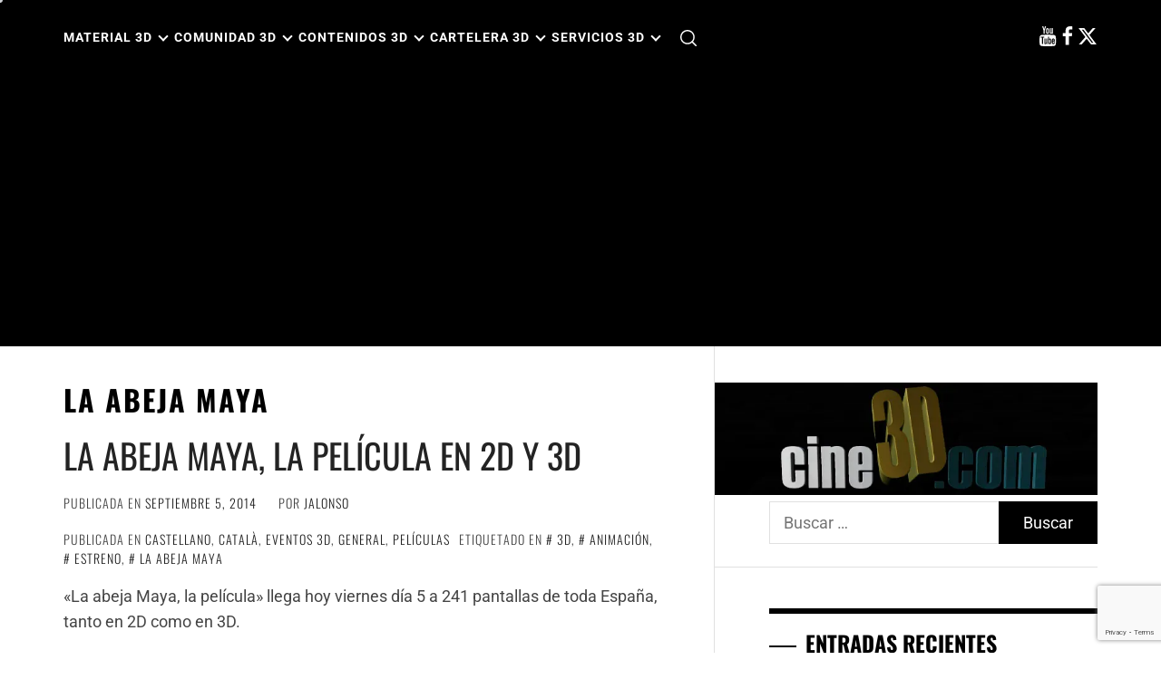

--- FILE ---
content_type: text/html; charset=UTF-8
request_url: https://www.cine3d.com/tag/la-abeja-maya/
body_size: 32471
content:
<!doctype html>
<html lang="es">
<head>
    <meta charset="UTF-8">
    <meta name="viewport" content="width=device-width, initial-scale=1"/>
    <link rel="profile" href="http://gmpg.org/xfn/11">
        	<style type="text/css">
                        body .site button:hover,
            body .site button:active, button:focus,
            body .site input[type="button"]:hover,
            body .site input[type="button"]:focus,
            body .site input[type="button"]:active,
            body .site input[type="reset"]:hover,
            body .site input[type="reset"]:active,
            body .site input[type="reset"]:focus,
            body .site input[type="submit"]:hover,
            body .site input[type="submit"]:active,
            body .site input[type="submit"]:focus {
                background: #F44336 !important;
            }

            body .site a:hover,
            body .site a:focus,
            body .site a:active,
            body .site .main-navigation div.menu > ul > li.current-menu-item > a,
            body .site .main-navigation div.menu > ul > li:hover > a,
            body .site .main-navigation div.menu > ul > li:focus > a,
            body .copyright-info a {
                color: #F44336 !important;
            }
            
                        body .slider {
                background: #000000 !important;
            }
            
                        body .site .slides-title a,
            body .site .slides-excerpt,
            body .site .continue-reading-btn * {
                color: #ffffff !important;
            }

            body .site .slider .slick-dots li button:before{
                border-color: #ffffff !important;
            }
            

                        body,
            button,
            input,
            select,
            optgroup,
            textarea{
                font-family: Roboto !important;
            }
                                    body h1,
            body h2,
            body h3,
            body h4,
            body h5,
            body h6,
            body .site .site-title{
                font-family: Oswald !important;
            }
            
    	</style>
    	<meta name='robots' content='index, follow, max-image-preview:large, max-snippet:-1, max-video-preview:-1' />

	<!-- This site is optimized with the Yoast SEO plugin v26.8 - https://yoast.com/product/yoast-seo-wordpress/ -->
	<title>la abeja Maya archivos - cine3D.com</title>
	<link rel="canonical" href="https://www.cine3d.com/tag/la-abeja-maya/" />
	<meta property="og:locale" content="es_ES" />
	<meta property="og:type" content="article" />
	<meta property="og:title" content="la abeja Maya archivos - cine3D.com" />
	<meta property="og:url" content="https://www.cine3d.com/tag/la-abeja-maya/" />
	<meta property="og:site_name" content="cine3D.com" />
	<meta name="twitter:card" content="summary_large_image" />
	<meta name="twitter:site" content="@cine3d" />
	<script type="application/ld+json" class="yoast-schema-graph">{"@context":"https://schema.org","@graph":[{"@type":"CollectionPage","@id":"https://www.cine3d.com/tag/la-abeja-maya/","url":"https://www.cine3d.com/tag/la-abeja-maya/","name":"la abeja Maya archivos - cine3D.com","isPartOf":{"@id":"https://www.cine3d.com/#website"},"breadcrumb":{"@id":"https://www.cine3d.com/tag/la-abeja-maya/#breadcrumb"},"inLanguage":"es"},{"@type":"BreadcrumbList","@id":"https://www.cine3d.com/tag/la-abeja-maya/#breadcrumb","itemListElement":[{"@type":"ListItem","position":1,"name":"Portada","item":"https://www.cine3d.com/"},{"@type":"ListItem","position":2,"name":"la abeja Maya"}]},{"@type":"WebSite","@id":"https://www.cine3d.com/#website","url":"https://www.cine3d.com/","name":"cine3D.com","description":"otra web de SYNTHESPIAN SL","publisher":{"@id":"https://www.cine3d.com/#organization"},"potentialAction":[{"@type":"SearchAction","target":{"@type":"EntryPoint","urlTemplate":"https://www.cine3d.com/?s={search_term_string}"},"query-input":{"@type":"PropertyValueSpecification","valueRequired":true,"valueName":"search_term_string"}}],"inLanguage":"es"},{"@type":"Organization","@id":"https://www.cine3d.com/#organization","name":"SYNTHESPIAN SL","url":"https://www.cine3d.com/","logo":{"@type":"ImageObject","inLanguage":"es","@id":"https://www.cine3d.com/#/schema/logo/image/","url":"https://i0.wp.com/www.cine3d.com/wp-content/uploads/2020/07/favicon.gif?fit=16%2C16&ssl=1","contentUrl":"https://i0.wp.com/www.cine3d.com/wp-content/uploads/2020/07/favicon.gif?fit=16%2C16&ssl=1","width":16,"height":16,"caption":"SYNTHESPIAN SL"},"image":{"@id":"https://www.cine3d.com/#/schema/logo/image/"},"sameAs":["https://www.facebook.com/3dcine","https://x.com/cine3d","https://www.youtube.com/user/cine3Dtv"]}]}</script>
	<!-- / Yoast SEO plugin. -->


<link rel='dns-prefetch' href='//www.cine3d.com' />
<link rel='dns-prefetch' href='//www.googletagmanager.com' />
<link rel='dns-prefetch' href='//stats.wp.com' />
<link rel='dns-prefetch' href='//pagead2.googlesyndication.com' />
<link rel='preconnect' href='//i0.wp.com' />
<link rel='preconnect' href='//c0.wp.com' />
<link rel="alternate" type="application/rss+xml" title="cine3D.com &raquo; Feed" href="https://www.cine3d.com/feed/" />
<link rel="alternate" type="application/rss+xml" title="cine3D.com &raquo; Feed de los comentarios" href="https://www.cine3d.com/comments/feed/" />
<link rel="alternate" type="application/rss+xml" title="cine3D.com &raquo; Etiqueta la abeja Maya del feed" href="https://www.cine3d.com/tag/la-abeja-maya/feed/" />
<style id='wp-img-auto-sizes-contain-inline-css' type='text/css'>
img:is([sizes=auto i],[sizes^="auto," i]){contain-intrinsic-size:3000px 1500px}
/*# sourceURL=wp-img-auto-sizes-contain-inline-css */
</style>
<style id='wp-emoji-styles-inline-css' type='text/css'>

	img.wp-smiley, img.emoji {
		display: inline !important;
		border: none !important;
		box-shadow: none !important;
		height: 1em !important;
		width: 1em !important;
		margin: 0 0.07em !important;
		vertical-align: -0.1em !important;
		background: none !important;
		padding: 0 !important;
	}
/*# sourceURL=wp-emoji-styles-inline-css */
</style>
<style id='wp-block-library-inline-css' type='text/css'>
:root{--wp-block-synced-color:#7a00df;--wp-block-synced-color--rgb:122,0,223;--wp-bound-block-color:var(--wp-block-synced-color);--wp-editor-canvas-background:#ddd;--wp-admin-theme-color:#007cba;--wp-admin-theme-color--rgb:0,124,186;--wp-admin-theme-color-darker-10:#006ba1;--wp-admin-theme-color-darker-10--rgb:0,107,160.5;--wp-admin-theme-color-darker-20:#005a87;--wp-admin-theme-color-darker-20--rgb:0,90,135;--wp-admin-border-width-focus:2px}@media (min-resolution:192dpi){:root{--wp-admin-border-width-focus:1.5px}}.wp-element-button{cursor:pointer}:root .has-very-light-gray-background-color{background-color:#eee}:root .has-very-dark-gray-background-color{background-color:#313131}:root .has-very-light-gray-color{color:#eee}:root .has-very-dark-gray-color{color:#313131}:root .has-vivid-green-cyan-to-vivid-cyan-blue-gradient-background{background:linear-gradient(135deg,#00d084,#0693e3)}:root .has-purple-crush-gradient-background{background:linear-gradient(135deg,#34e2e4,#4721fb 50%,#ab1dfe)}:root .has-hazy-dawn-gradient-background{background:linear-gradient(135deg,#faaca8,#dad0ec)}:root .has-subdued-olive-gradient-background{background:linear-gradient(135deg,#fafae1,#67a671)}:root .has-atomic-cream-gradient-background{background:linear-gradient(135deg,#fdd79a,#004a59)}:root .has-nightshade-gradient-background{background:linear-gradient(135deg,#330968,#31cdcf)}:root .has-midnight-gradient-background{background:linear-gradient(135deg,#020381,#2874fc)}:root{--wp--preset--font-size--normal:16px;--wp--preset--font-size--huge:42px}.has-regular-font-size{font-size:1em}.has-larger-font-size{font-size:2.625em}.has-normal-font-size{font-size:var(--wp--preset--font-size--normal)}.has-huge-font-size{font-size:var(--wp--preset--font-size--huge)}.has-text-align-center{text-align:center}.has-text-align-left{text-align:left}.has-text-align-right{text-align:right}.has-fit-text{white-space:nowrap!important}#end-resizable-editor-section{display:none}.aligncenter{clear:both}.items-justified-left{justify-content:flex-start}.items-justified-center{justify-content:center}.items-justified-right{justify-content:flex-end}.items-justified-space-between{justify-content:space-between}.screen-reader-text{border:0;clip-path:inset(50%);height:1px;margin:-1px;overflow:hidden;padding:0;position:absolute;width:1px;word-wrap:normal!important}.screen-reader-text:focus{background-color:#ddd;clip-path:none;color:#444;display:block;font-size:1em;height:auto;left:5px;line-height:normal;padding:15px 23px 14px;text-decoration:none;top:5px;width:auto;z-index:100000}html :where(.has-border-color){border-style:solid}html :where([style*=border-top-color]){border-top-style:solid}html :where([style*=border-right-color]){border-right-style:solid}html :where([style*=border-bottom-color]){border-bottom-style:solid}html :where([style*=border-left-color]){border-left-style:solid}html :where([style*=border-width]){border-style:solid}html :where([style*=border-top-width]){border-top-style:solid}html :where([style*=border-right-width]){border-right-style:solid}html :where([style*=border-bottom-width]){border-bottom-style:solid}html :where([style*=border-left-width]){border-left-style:solid}html :where(img[class*=wp-image-]){height:auto;max-width:100%}:where(figure){margin:0 0 1em}html :where(.is-position-sticky){--wp-admin--admin-bar--position-offset:var(--wp-admin--admin-bar--height,0px)}@media screen and (max-width:600px){html :where(.is-position-sticky){--wp-admin--admin-bar--position-offset:0px}}

/*# sourceURL=wp-block-library-inline-css */
</style><style id='global-styles-inline-css' type='text/css'>
:root{--wp--preset--aspect-ratio--square: 1;--wp--preset--aspect-ratio--4-3: 4/3;--wp--preset--aspect-ratio--3-4: 3/4;--wp--preset--aspect-ratio--3-2: 3/2;--wp--preset--aspect-ratio--2-3: 2/3;--wp--preset--aspect-ratio--16-9: 16/9;--wp--preset--aspect-ratio--9-16: 9/16;--wp--preset--color--black: #000000;--wp--preset--color--cyan-bluish-gray: #abb8c3;--wp--preset--color--white: #ffffff;--wp--preset--color--pale-pink: #f78da7;--wp--preset--color--vivid-red: #cf2e2e;--wp--preset--color--luminous-vivid-orange: #ff6900;--wp--preset--color--luminous-vivid-amber: #fcb900;--wp--preset--color--light-green-cyan: #7bdcb5;--wp--preset--color--vivid-green-cyan: #00d084;--wp--preset--color--pale-cyan-blue: #8ed1fc;--wp--preset--color--vivid-cyan-blue: #0693e3;--wp--preset--color--vivid-purple: #9b51e0;--wp--preset--gradient--vivid-cyan-blue-to-vivid-purple: linear-gradient(135deg,rgb(6,147,227) 0%,rgb(155,81,224) 100%);--wp--preset--gradient--light-green-cyan-to-vivid-green-cyan: linear-gradient(135deg,rgb(122,220,180) 0%,rgb(0,208,130) 100%);--wp--preset--gradient--luminous-vivid-amber-to-luminous-vivid-orange: linear-gradient(135deg,rgb(252,185,0) 0%,rgb(255,105,0) 100%);--wp--preset--gradient--luminous-vivid-orange-to-vivid-red: linear-gradient(135deg,rgb(255,105,0) 0%,rgb(207,46,46) 100%);--wp--preset--gradient--very-light-gray-to-cyan-bluish-gray: linear-gradient(135deg,rgb(238,238,238) 0%,rgb(169,184,195) 100%);--wp--preset--gradient--cool-to-warm-spectrum: linear-gradient(135deg,rgb(74,234,220) 0%,rgb(151,120,209) 20%,rgb(207,42,186) 40%,rgb(238,44,130) 60%,rgb(251,105,98) 80%,rgb(254,248,76) 100%);--wp--preset--gradient--blush-light-purple: linear-gradient(135deg,rgb(255,206,236) 0%,rgb(152,150,240) 100%);--wp--preset--gradient--blush-bordeaux: linear-gradient(135deg,rgb(254,205,165) 0%,rgb(254,45,45) 50%,rgb(107,0,62) 100%);--wp--preset--gradient--luminous-dusk: linear-gradient(135deg,rgb(255,203,112) 0%,rgb(199,81,192) 50%,rgb(65,88,208) 100%);--wp--preset--gradient--pale-ocean: linear-gradient(135deg,rgb(255,245,203) 0%,rgb(182,227,212) 50%,rgb(51,167,181) 100%);--wp--preset--gradient--electric-grass: linear-gradient(135deg,rgb(202,248,128) 0%,rgb(113,206,126) 100%);--wp--preset--gradient--midnight: linear-gradient(135deg,rgb(2,3,129) 0%,rgb(40,116,252) 100%);--wp--preset--font-size--small: 13px;--wp--preset--font-size--medium: 20px;--wp--preset--font-size--large: 36px;--wp--preset--font-size--x-large: 42px;--wp--preset--spacing--20: 0.44rem;--wp--preset--spacing--30: 0.67rem;--wp--preset--spacing--40: 1rem;--wp--preset--spacing--50: 1.5rem;--wp--preset--spacing--60: 2.25rem;--wp--preset--spacing--70: 3.38rem;--wp--preset--spacing--80: 5.06rem;--wp--preset--shadow--natural: 6px 6px 9px rgba(0, 0, 0, 0.2);--wp--preset--shadow--deep: 12px 12px 50px rgba(0, 0, 0, 0.4);--wp--preset--shadow--sharp: 6px 6px 0px rgba(0, 0, 0, 0.2);--wp--preset--shadow--outlined: 6px 6px 0px -3px rgb(255, 255, 255), 6px 6px rgb(0, 0, 0);--wp--preset--shadow--crisp: 6px 6px 0px rgb(0, 0, 0);}:where(.is-layout-flex){gap: 0.5em;}:where(.is-layout-grid){gap: 0.5em;}body .is-layout-flex{display: flex;}.is-layout-flex{flex-wrap: wrap;align-items: center;}.is-layout-flex > :is(*, div){margin: 0;}body .is-layout-grid{display: grid;}.is-layout-grid > :is(*, div){margin: 0;}:where(.wp-block-columns.is-layout-flex){gap: 2em;}:where(.wp-block-columns.is-layout-grid){gap: 2em;}:where(.wp-block-post-template.is-layout-flex){gap: 1.25em;}:where(.wp-block-post-template.is-layout-grid){gap: 1.25em;}.has-black-color{color: var(--wp--preset--color--black) !important;}.has-cyan-bluish-gray-color{color: var(--wp--preset--color--cyan-bluish-gray) !important;}.has-white-color{color: var(--wp--preset--color--white) !important;}.has-pale-pink-color{color: var(--wp--preset--color--pale-pink) !important;}.has-vivid-red-color{color: var(--wp--preset--color--vivid-red) !important;}.has-luminous-vivid-orange-color{color: var(--wp--preset--color--luminous-vivid-orange) !important;}.has-luminous-vivid-amber-color{color: var(--wp--preset--color--luminous-vivid-amber) !important;}.has-light-green-cyan-color{color: var(--wp--preset--color--light-green-cyan) !important;}.has-vivid-green-cyan-color{color: var(--wp--preset--color--vivid-green-cyan) !important;}.has-pale-cyan-blue-color{color: var(--wp--preset--color--pale-cyan-blue) !important;}.has-vivid-cyan-blue-color{color: var(--wp--preset--color--vivid-cyan-blue) !important;}.has-vivid-purple-color{color: var(--wp--preset--color--vivid-purple) !important;}.has-black-background-color{background-color: var(--wp--preset--color--black) !important;}.has-cyan-bluish-gray-background-color{background-color: var(--wp--preset--color--cyan-bluish-gray) !important;}.has-white-background-color{background-color: var(--wp--preset--color--white) !important;}.has-pale-pink-background-color{background-color: var(--wp--preset--color--pale-pink) !important;}.has-vivid-red-background-color{background-color: var(--wp--preset--color--vivid-red) !important;}.has-luminous-vivid-orange-background-color{background-color: var(--wp--preset--color--luminous-vivid-orange) !important;}.has-luminous-vivid-amber-background-color{background-color: var(--wp--preset--color--luminous-vivid-amber) !important;}.has-light-green-cyan-background-color{background-color: var(--wp--preset--color--light-green-cyan) !important;}.has-vivid-green-cyan-background-color{background-color: var(--wp--preset--color--vivid-green-cyan) !important;}.has-pale-cyan-blue-background-color{background-color: var(--wp--preset--color--pale-cyan-blue) !important;}.has-vivid-cyan-blue-background-color{background-color: var(--wp--preset--color--vivid-cyan-blue) !important;}.has-vivid-purple-background-color{background-color: var(--wp--preset--color--vivid-purple) !important;}.has-black-border-color{border-color: var(--wp--preset--color--black) !important;}.has-cyan-bluish-gray-border-color{border-color: var(--wp--preset--color--cyan-bluish-gray) !important;}.has-white-border-color{border-color: var(--wp--preset--color--white) !important;}.has-pale-pink-border-color{border-color: var(--wp--preset--color--pale-pink) !important;}.has-vivid-red-border-color{border-color: var(--wp--preset--color--vivid-red) !important;}.has-luminous-vivid-orange-border-color{border-color: var(--wp--preset--color--luminous-vivid-orange) !important;}.has-luminous-vivid-amber-border-color{border-color: var(--wp--preset--color--luminous-vivid-amber) !important;}.has-light-green-cyan-border-color{border-color: var(--wp--preset--color--light-green-cyan) !important;}.has-vivid-green-cyan-border-color{border-color: var(--wp--preset--color--vivid-green-cyan) !important;}.has-pale-cyan-blue-border-color{border-color: var(--wp--preset--color--pale-cyan-blue) !important;}.has-vivid-cyan-blue-border-color{border-color: var(--wp--preset--color--vivid-cyan-blue) !important;}.has-vivid-purple-border-color{border-color: var(--wp--preset--color--vivid-purple) !important;}.has-vivid-cyan-blue-to-vivid-purple-gradient-background{background: var(--wp--preset--gradient--vivid-cyan-blue-to-vivid-purple) !important;}.has-light-green-cyan-to-vivid-green-cyan-gradient-background{background: var(--wp--preset--gradient--light-green-cyan-to-vivid-green-cyan) !important;}.has-luminous-vivid-amber-to-luminous-vivid-orange-gradient-background{background: var(--wp--preset--gradient--luminous-vivid-amber-to-luminous-vivid-orange) !important;}.has-luminous-vivid-orange-to-vivid-red-gradient-background{background: var(--wp--preset--gradient--luminous-vivid-orange-to-vivid-red) !important;}.has-very-light-gray-to-cyan-bluish-gray-gradient-background{background: var(--wp--preset--gradient--very-light-gray-to-cyan-bluish-gray) !important;}.has-cool-to-warm-spectrum-gradient-background{background: var(--wp--preset--gradient--cool-to-warm-spectrum) !important;}.has-blush-light-purple-gradient-background{background: var(--wp--preset--gradient--blush-light-purple) !important;}.has-blush-bordeaux-gradient-background{background: var(--wp--preset--gradient--blush-bordeaux) !important;}.has-luminous-dusk-gradient-background{background: var(--wp--preset--gradient--luminous-dusk) !important;}.has-pale-ocean-gradient-background{background: var(--wp--preset--gradient--pale-ocean) !important;}.has-electric-grass-gradient-background{background: var(--wp--preset--gradient--electric-grass) !important;}.has-midnight-gradient-background{background: var(--wp--preset--gradient--midnight) !important;}.has-small-font-size{font-size: var(--wp--preset--font-size--small) !important;}.has-medium-font-size{font-size: var(--wp--preset--font-size--medium) !important;}.has-large-font-size{font-size: var(--wp--preset--font-size--large) !important;}.has-x-large-font-size{font-size: var(--wp--preset--font-size--x-large) !important;}
/*# sourceURL=global-styles-inline-css */
</style>

<style id='classic-theme-styles-inline-css' type='text/css'>
/*! This file is auto-generated */
.wp-block-button__link{color:#fff;background-color:#32373c;border-radius:9999px;box-shadow:none;text-decoration:none;padding:calc(.667em + 2px) calc(1.333em + 2px);font-size:1.125em}.wp-block-file__button{background:#32373c;color:#fff;text-decoration:none}
/*# sourceURL=/wp-includes/css/classic-themes.min.css */
</style>
<link rel='stylesheet' id='almighty-google-fonts-css' href='https://www.cine3d.com/wp-content/fonts/9583a56b9918fe674e1b1bec96bd0fba.css?ver=1.3.1' type='text/css' media='all' />
<link rel='stylesheet' id='jquery-slick-css' href='https://www.cine3d.com/wp-content/themes/almighty/assets/slick/css/slick.min.css?ver=6.9' type='text/css' media='all' />
<link rel='stylesheet' id='magnific-popup-css' href='https://www.cine3d.com/wp-content/themes/almighty/assets/magnific-popup/magnific-popup.css?ver=6.9' type='text/css' media='all' />
<link rel='stylesheet' id='almighty-style-css' href='https://www.cine3d.com/wp-content/themes/almighty/style.css?ver=1.3.1' type='text/css' media='all' />
<script type="text/javascript" src="https://c0.wp.com/c/6.9/wp-includes/js/jquery/jquery.min.js" id="jquery-core-js"></script>
<script type="text/javascript" src="https://c0.wp.com/c/6.9/wp-includes/js/jquery/jquery-migrate.min.js" id="jquery-migrate-js"></script>

<!-- Fragmento de código de la etiqueta de Google (gtag.js) añadida por Site Kit -->
<!-- Fragmento de código de Google Analytics añadido por Site Kit -->
<script type="text/javascript" src="https://www.googletagmanager.com/gtag/js?id=GT-TNGDQVG" id="google_gtagjs-js" async></script>
<script type="text/javascript" id="google_gtagjs-js-after">
/* <![CDATA[ */
window.dataLayer = window.dataLayer || [];function gtag(){dataLayer.push(arguments);}
gtag("set","linker",{"domains":["www.cine3d.com"]});
gtag("js", new Date());
gtag("set", "developer_id.dZTNiMT", true);
gtag("config", "GT-TNGDQVG");
//# sourceURL=google_gtagjs-js-after
/* ]]> */
</script>
<link rel="https://api.w.org/" href="https://www.cine3d.com/wp-json/" /><link rel="alternate" title="JSON" type="application/json" href="https://www.cine3d.com/wp-json/wp/v2/tags/1458" /><link rel="EditURI" type="application/rsd+xml" title="RSD" href="https://www.cine3d.com/xmlrpc.php?rsd" />
<meta name="generator" content="WordPress 6.9" />
<meta name="generator" content="Site Kit by Google 1.171.0" />	<style>img#wpstats{display:none}</style>
		
<!-- Metaetiquetas de Google AdSense añadidas por Site Kit -->
<meta name="google-adsense-platform-account" content="ca-host-pub-2644536267352236">
<meta name="google-adsense-platform-domain" content="sitekit.withgoogle.com">
<!-- Acabar con las metaetiquetas de Google AdSense añadidas por Site Kit -->
<style type="text/css">.recentcomments a{display:inline !important;padding:0 !important;margin:0 !important;}</style>        <style type="text/css">
                        .site-title,
            .site-description {
               display: none;
            }

            #secondary .site-branding .logo {
                border-bottom: 0;
                padding-bottom: 0;
            }

            #secondary .site-branding {
              margin: 0;
              padding: 0;
            }

                    </style>
        
<!-- Fragmento de código de Google Adsense añadido por Site Kit -->
<script type="text/javascript" async="async" src="https://pagead2.googlesyndication.com/pagead/js/adsbygoogle.js?client=ca-pub-5540693597566499&amp;host=ca-host-pub-2644536267352236" crossorigin="anonymous"></script>

<!-- Final del fragmento de código de Google Adsense añadido por Site Kit -->
<link rel="me" href="https://twitter.com/cine3d"><meta name="twitter:widgets:link-color" content="#000000"><meta name="twitter:widgets:border-color" content="#000000"><meta name="twitter:partner" content="tfwp"><link rel="icon" href="https://i0.wp.com/www.cine3d.com/wp-content/uploads/2020/07/icon_cine3d.png?fit=32%2C32&#038;ssl=1" sizes="32x32" />
<link rel="icon" href="https://i0.wp.com/www.cine3d.com/wp-content/uploads/2020/07/icon_cine3d.png?fit=178%2C176&#038;ssl=1" sizes="192x192" />
<link rel="apple-touch-icon" href="https://i0.wp.com/www.cine3d.com/wp-content/uploads/2020/07/icon_cine3d.png?fit=178%2C176&#038;ssl=1" />
<meta name="msapplication-TileImage" content="https://i0.wp.com/www.cine3d.com/wp-content/uploads/2020/07/icon_cine3d.png?fit=178%2C176&#038;ssl=1" />

<meta name="twitter:card" content="summary"><meta name="twitter:title" content="la abeja Maya"><meta name="twitter:site" content="@cine3d">
				<style type="text/css" id="c4wp-checkout-css">
					.woocommerce-checkout .c4wp_captcha_field {
						margin-bottom: 10px;
						margin-top: 15px;
						position: relative;
						display: inline-block;
					}
				</style>
								<style type="text/css" id="c4wp-v3-lp-form-css">
					.login #login, .login #lostpasswordform {
						min-width: 350px !important;
					}
					.wpforms-field-c4wp iframe {
						width: 100% !important;
					}
				</style>
							<style type="text/css" id="c4wp-v3-lp-form-css">
				.login #login, .login #lostpasswordform {
					min-width: 350px !important;
				}
				.wpforms-field-c4wp iframe {
					width: 100% !important;
				}
			</style>
			</head>
<body class="archive tag tag-la-abeja-maya tag-1458 wp-custom-logo wp-embed-responsive wp-theme-almighty right-sidebar  hfeed">
    <div class="preloader">
        <div class="layer"></div>
        <div class="layer"></div>
        <div class="layer"></div>
        <div class="layer"></div>
        <div class="inner">
            <figure class="animateFadeInUp">
                <div class="load-spinner"></div>
            </figure>
        </div>
        <!-- end inner -->
    </div>
    <!-- end preloader -->
    <div class="transition-overlay">
        <div class="layer"></div>
        <div class="layer"></div>
        <div class="layer"></div>
        <div class="layer"></div>
    </div>
    <!-- end transition-overlay -->
    <div class="theme-custom-cursor theme-cursor-primary"></div>
    <div class="theme-custom-cursor theme-cursor-secondary">
        <svg width="21" height="21" viewBox="0 0 21 21" fill="none" xmlns="http://www.w3.org/2000/svg">
            <path d="M2.06055 0H20.0605V18H17.0605V5.12155L2.12132 20.0608L0 17.9395L14.9395 3H2.06055V0Z"/>
        </svg>
    </div>
<div id="page" class="site ">
        <a class="skip-link screen-reader-text" href="#content">Ir al contenido</a>
    <header id="masthead" class="site-header header-image-disabled dark-scheme" data-background="">
        <div class="wrapper header-wrapper">
            <div class="united-navigation">
                <nav id="site-navigation" class="main-navigation">
                    <button class="toggle-menu" aria-controls="primary-menu" aria-expanded="false">
                        <span class="screen-reader-text">Menú principal</span>
                        <i class="united-toggle-icon"></i>
                    </button>
                    <div class="menu"><ul id="primary-menu" class="menu"><li id="menu-item-8230" class="menu-item menu-item-type-post_type menu-item-object-page menu-item-has-children menu-item-8230"><a href="https://www.cine3d.com/material-3d/">Material 3D</a>
<ul class="sub-menu">
	<li id="menu-item-8250" class="menu-item menu-item-type-post_type menu-item-object-page menu-item-8250"><a href="https://www.cine3d.com/material-3d/moviles-3d/">Móviles 3D</a></li>
	<li id="menu-item-8249" class="menu-item menu-item-type-post_type menu-item-object-page menu-item-8249"><a href="https://www.cine3d.com/material-3d/tablets-3d/">Tablets 3D</a></li>
	<li id="menu-item-8248" class="menu-item menu-item-type-post_type menu-item-object-page menu-item-8248"><a href="https://www.cine3d.com/material-3d/portatiles-3d/">Portátiles 3D</a></li>
	<li id="menu-item-8247" class="menu-item menu-item-type-post_type menu-item-object-page menu-item-has-children menu-item-8247"><a href="https://www.cine3d.com/material-3d/gafas-3d/">Gafas 3D</a>
	<ul class="sub-menu">
		<li id="menu-item-8259" class="menu-item menu-item-type-post_type menu-item-object-page menu-item-8259"><a href="https://www.cine3d.com/material-3d/gafas-3d/chroma-depth/">Chroma Depth</a></li>
		<li id="menu-item-8260" class="menu-item menu-item-type-post_type menu-item-object-page menu-item-8260"><a href="https://www.cine3d.com/material-3d/gafas-3d/pulfrich/">Pulfrich</a></li>
		<li id="menu-item-8261" class="menu-item menu-item-type-post_type menu-item-object-page menu-item-has-children menu-item-8261"><a href="https://www.cine3d.com/material-3d/gafas-3d/anaglifas/">Anaglifas</a>
		<ul class="sub-menu">
			<li id="menu-item-8266" class="menu-item menu-item-type-post_type menu-item-object-page menu-item-8266"><a href="https://www.cine3d.com/material-3d/gafas-3d/anaglifas/rojo-cyan/">Rojo/Cyan</a></li>
			<li id="menu-item-8267" class="menu-item menu-item-type-post_type menu-item-object-page menu-item-8267"><a href="https://www.cine3d.com/material-3d/gafas-3d/anaglifas/color-code-3d/">Color Code 3D</a></li>
			<li id="menu-item-8268" class="menu-item menu-item-type-post_type menu-item-object-page menu-item-8268"><a href="https://www.cine3d.com/material-3d/gafas-3d/anaglifas/trioviz/">TrioViz</a></li>
		</ul>
</li>
		<li id="menu-item-8262" class="menu-item menu-item-type-post_type menu-item-object-page menu-item-8262"><a href="https://www.cine3d.com/material-3d/gafas-3d/infitec-dolby-3d/">Infitec/Dolby 3D</a></li>
		<li id="menu-item-8263" class="menu-item menu-item-type-post_type menu-item-object-page menu-item-8263"><a href="https://www.cine3d.com/material-3d/gafas-3d/polarizadas/">Polarizadas</a></li>
		<li id="menu-item-8264" class="menu-item menu-item-type-post_type menu-item-object-page menu-item-8264"><a href="https://www.cine3d.com/material-3d/gafas-3d/activas/">Activas</a></li>
		<li id="menu-item-8265" class="menu-item menu-item-type-post_type menu-item-object-page menu-item-8265"><a href="https://www.cine3d.com/material-3d/gafas-3d/hibridas/">Híbridas</a></li>
	</ul>
</li>
	<li id="menu-item-8252" class="menu-item menu-item-type-post_type menu-item-object-page menu-item-8252"><a href="https://www.cine3d.com/material-3d/pantallas-3d/">Pantallas 3D</a></li>
	<li id="menu-item-8253" class="menu-item menu-item-type-post_type menu-item-object-page menu-item-8253"><a href="https://www.cine3d.com/material-3d/proyectores-3d/">Proyectores 3D</a></li>
	<li id="menu-item-8254" class="menu-item menu-item-type-post_type menu-item-object-page menu-item-8254"><a href="https://www.cine3d.com/material-3d/camaras-3d/">Cámaras 3D</a></li>
	<li id="menu-item-8255" class="menu-item menu-item-type-post_type menu-item-object-page menu-item-8255"><a href="https://www.cine3d.com/material-3d/rigs/">Rigs</a></li>
	<li id="menu-item-8256" class="menu-item menu-item-type-post_type menu-item-object-page menu-item-8256"><a href="https://www.cine3d.com/material-3d/servidores/">Servidores</a></li>
	<li id="menu-item-8257" class="menu-item menu-item-type-post_type menu-item-object-page menu-item-8257"><a href="https://www.cine3d.com/material-3d/sonido-3d/">Sonido 3D</a></li>
	<li id="menu-item-8258" class="menu-item menu-item-type-post_type menu-item-object-page menu-item-8258"><a href="https://www.cine3d.com/material-3d/software-3d/">Software 3D</a></li>
</ul>
</li>
<li id="menu-item-8231" class="menu-item menu-item-type-post_type menu-item-object-page menu-item-has-children menu-item-8231"><a href="https://www.cine3d.com/comunidad-3d/">Comunidad 3D</a>
<ul class="sub-menu">
	<li id="menu-item-8287" class="menu-item menu-item-type-post_type menu-item-object-page menu-item-has-children menu-item-8287"><a href="https://www.cine3d.com/comunidad-3d/eventos-3d/">Eventos 3D</a>
	<ul class="sub-menu">
		<li id="menu-item-8288" class="menu-item menu-item-type-post_type menu-item-object-page menu-item-8288"><a href="https://www.cine3d.com/comunidad-3d/eventos-3d/enero/">Enero</a></li>
		<li id="menu-item-8289" class="menu-item menu-item-type-post_type menu-item-object-page menu-item-8289"><a href="https://www.cine3d.com/comunidad-3d/eventos-3d/febrero/">Febrero</a></li>
		<li id="menu-item-8290" class="menu-item menu-item-type-post_type menu-item-object-page menu-item-8290"><a href="https://www.cine3d.com/comunidad-3d/eventos-3d/marzo/">Marzo</a></li>
		<li id="menu-item-8291" class="menu-item menu-item-type-post_type menu-item-object-page menu-item-8291"><a href="https://www.cine3d.com/comunidad-3d/eventos-3d/abril/">Abril</a></li>
		<li id="menu-item-8292" class="menu-item menu-item-type-post_type menu-item-object-page menu-item-8292"><a href="https://www.cine3d.com/comunidad-3d/eventos-3d/mayo/">Mayo</a></li>
		<li id="menu-item-8293" class="menu-item menu-item-type-post_type menu-item-object-page menu-item-8293"><a href="https://www.cine3d.com/comunidad-3d/eventos-3d/junio/">Junio</a></li>
		<li id="menu-item-8294" class="menu-item menu-item-type-post_type menu-item-object-page menu-item-8294"><a href="https://www.cine3d.com/comunidad-3d/eventos-3d/julio/">Julio</a></li>
		<li id="menu-item-8295" class="menu-item menu-item-type-post_type menu-item-object-page menu-item-8295"><a href="https://www.cine3d.com/comunidad-3d/eventos-3d/agosto/">Agosto</a></li>
		<li id="menu-item-8296" class="menu-item menu-item-type-post_type menu-item-object-page menu-item-8296"><a href="https://www.cine3d.com/comunidad-3d/eventos-3d/septiembre/">Septiembre</a></li>
		<li id="menu-item-8297" class="menu-item menu-item-type-post_type menu-item-object-page menu-item-8297"><a href="https://www.cine3d.com/comunidad-3d/eventos-3d/octubre/">Octubre</a></li>
		<li id="menu-item-8298" class="menu-item menu-item-type-post_type menu-item-object-page menu-item-8298"><a href="https://www.cine3d.com/comunidad-3d/eventos-3d/noviembre/">Noviembre</a></li>
		<li id="menu-item-8299" class="menu-item menu-item-type-post_type menu-item-object-page menu-item-8299"><a href="https://www.cine3d.com/comunidad-3d/eventos-3d/diciembre/">Diciembre</a></li>
	</ul>
</li>
	<li id="menu-item-8270" class="menu-item menu-item-type-post_type menu-item-object-page menu-item-8270"><a href="https://www.cine3d.com/comunidad-3d/blog/">Blog</a></li>
	<li id="menu-item-8271" class="menu-item menu-item-type-post_type menu-item-object-page menu-item-8271"><a href="https://www.cine3d.com/comunidad-3d/twitter/">Twitter</a></li>
	<li id="menu-item-8272" class="menu-item menu-item-type-post_type menu-item-object-page menu-item-8272"><a href="https://www.cine3d.com/comunidad-3d/facebook/">Facebook</a></li>
	<li id="menu-item-8273" class="menu-item menu-item-type-post_type menu-item-object-page menu-item-8273"><a href="https://www.cine3d.com/comunidad-3d/youtube/">YouTube</a></li>
</ul>
</li>
<li id="menu-item-8232" class="menu-item menu-item-type-post_type menu-item-object-page menu-item-has-children menu-item-8232"><a href="https://www.cine3d.com/contenidos-3d/">Contenidos 3D</a>
<ul class="sub-menu">
	<li id="menu-item-8274" class="menu-item menu-item-type-post_type menu-item-object-page menu-item-8274"><a href="https://www.cine3d.com/contenidos-3d/fotografias/">Fotografías</a></li>
	<li id="menu-item-8275" class="menu-item menu-item-type-post_type menu-item-object-page menu-item-8275"><a href="https://www.cine3d.com/contenidos-3d/videojuegos/">Videojuegos</a></li>
	<li id="menu-item-8276" class="menu-item menu-item-type-post_type menu-item-object-page menu-item-has-children menu-item-8276"><a href="https://www.cine3d.com/contenidos-3d/eventos-live/">Eventos Live</a>
	<ul class="sub-menu">
		<li id="menu-item-8329" class="menu-item menu-item-type-post_type menu-item-object-page menu-item-8329"><a href="https://www.cine3d.com/contenidos-3d/eventos-live/futbol-3d/">Fútbol 3D</a></li>
	</ul>
</li>
	<li id="menu-item-8278" class="menu-item menu-item-type-post_type menu-item-object-page menu-item-8278"><a href="https://www.cine3d.com/contenidos-3d/peliculas/">Películas</a></li>
	<li id="menu-item-8277" class="menu-item menu-item-type-post_type menu-item-object-page menu-item-8277"><a href="https://www.cine3d.com/contenidos-3d/objetos/">Objetos</a></li>
</ul>
</li>
<li id="menu-item-8233" class="menu-item menu-item-type-post_type menu-item-object-page menu-item-has-children menu-item-8233"><a href="https://www.cine3d.com/cartelera-3d/">Cartelera 3D</a>
<ul class="sub-menu">
	<li id="menu-item-8279" class="menu-item menu-item-type-post_type menu-item-object-page menu-item-8279"><a href="https://www.cine3d.com/cartelera-3d/proximamente/">Próximamente</a></li>
	<li id="menu-item-8280" class="menu-item menu-item-type-post_type menu-item-object-page menu-item-has-children menu-item-8280"><a href="https://www.cine3d.com/cartelera-3d/por-provincia/">Por territorio</a>
	<ul class="sub-menu">
		<li id="menu-item-8307" class="menu-item menu-item-type-post_type menu-item-object-page menu-item-has-children menu-item-8307"><a href="https://www.cine3d.com/cartelera-3d/por-provincia/espana/">España</a>
		<ul class="sub-menu">
			<li id="menu-item-8310" class="menu-item menu-item-type-post_type menu-item-object-page menu-item-8310"><a href="https://www.cine3d.com/cartelera-3d/por-provincia/espana/andalucia/">Andalucía</a></li>
			<li id="menu-item-8311" class="menu-item menu-item-type-post_type menu-item-object-page menu-item-8311"><a href="https://www.cine3d.com/cartelera-3d/por-provincia/espana/aragon/">Aragón</a></li>
			<li id="menu-item-8312" class="menu-item menu-item-type-post_type menu-item-object-page menu-item-8312"><a href="https://www.cine3d.com/cartelera-3d/por-provincia/espana/asturias/">Asturias</a></li>
			<li id="menu-item-8313" class="menu-item menu-item-type-post_type menu-item-object-page menu-item-8313"><a href="https://www.cine3d.com/cartelera-3d/por-provincia/espana/canarias/">Canarias</a></li>
			<li id="menu-item-8314" class="menu-item menu-item-type-post_type menu-item-object-page menu-item-8314"><a href="https://www.cine3d.com/cartelera-3d/por-provincia/espana/cantabria/">Cantabria</a></li>
			<li id="menu-item-8315" class="menu-item menu-item-type-post_type menu-item-object-page menu-item-8315"><a href="https://www.cine3d.com/cartelera-3d/por-provincia/espana/castilla-y-leon/">Castilla y León</a></li>
			<li id="menu-item-8316" class="menu-item menu-item-type-post_type menu-item-object-page menu-item-8316"><a href="https://www.cine3d.com/cartelera-3d/por-provincia/espana/castilla-lamancha/">Castilla-LaMancha</a></li>
			<li id="menu-item-8317" class="menu-item menu-item-type-post_type menu-item-object-page menu-item-8317"><a href="https://www.cine3d.com/cartelera-3d/por-provincia/espana/catalunya/">Catalunya</a></li>
			<li id="menu-item-8318" class="menu-item menu-item-type-post_type menu-item-object-page menu-item-8318"><a href="https://www.cine3d.com/cartelera-3d/por-provincia/espana/ceuta/">Ceuta</a></li>
			<li id="menu-item-8319" class="menu-item menu-item-type-post_type menu-item-object-page menu-item-8319"><a href="https://www.cine3d.com/cartelera-3d/por-provincia/espana/euskadi/">Euskadi</a></li>
			<li id="menu-item-8320" class="menu-item menu-item-type-post_type menu-item-object-page menu-item-8320"><a href="https://www.cine3d.com/cartelera-3d/por-provincia/espana/extremadura/">Extremadura</a></li>
			<li id="menu-item-8321" class="menu-item menu-item-type-post_type menu-item-object-page menu-item-8321"><a href="https://www.cine3d.com/cartelera-3d/por-provincia/espana/galicia/">Galicia</a></li>
			<li id="menu-item-8322" class="menu-item menu-item-type-post_type menu-item-object-page menu-item-8322"><a href="https://www.cine3d.com/cartelera-3d/por-provincia/espana/illes-balears/">Illes Balears</a></li>
			<li id="menu-item-8323" class="menu-item menu-item-type-post_type menu-item-object-page menu-item-8323"><a href="https://www.cine3d.com/cartelera-3d/por-provincia/espana/la-rioja/">La Rioja</a></li>
			<li id="menu-item-8324" class="menu-item menu-item-type-post_type menu-item-object-page menu-item-8324"><a href="https://www.cine3d.com/cartelera-3d/por-provincia/espana/madrid/">Madrid</a></li>
			<li id="menu-item-8325" class="menu-item menu-item-type-post_type menu-item-object-page menu-item-8325"><a href="https://www.cine3d.com/cartelera-3d/por-provincia/espana/melilla/">Melilla</a></li>
			<li id="menu-item-8326" class="menu-item menu-item-type-post_type menu-item-object-page menu-item-8326"><a href="https://www.cine3d.com/cartelera-3d/por-provincia/espana/murcia/">Murcia</a></li>
			<li id="menu-item-8327" class="menu-item menu-item-type-post_type menu-item-object-page menu-item-8327"><a href="https://www.cine3d.com/cartelera-3d/por-provincia/espana/navarra/">Navarra</a></li>
			<li id="menu-item-8328" class="menu-item menu-item-type-post_type menu-item-object-page menu-item-8328"><a href="https://www.cine3d.com/cartelera-3d/por-provincia/espana/pais-valencia/">País Valencià</a></li>
		</ul>
</li>
		<li id="menu-item-8308" class="menu-item menu-item-type-post_type menu-item-object-page menu-item-8308"><a href="https://www.cine3d.com/cartelera-3d/por-provincia/andorra/">Andorra</a></li>
		<li id="menu-item-8309" class="menu-item menu-item-type-post_type menu-item-object-page menu-item-8309"><a href="https://www.cine3d.com/cartelera-3d/por-provincia/portugal/">Portugal</a></li>
	</ul>
</li>
	<li id="menu-item-8281" class="menu-item menu-item-type-post_type menu-item-object-page menu-item-8281"><a href="https://www.cine3d.com/cartelera-3d/por-pelicula/">Por película</a></li>
</ul>
</li>
<li id="menu-item-8235" class="menu-item menu-item-type-post_type menu-item-object-page menu-item-has-children menu-item-8235"><a href="https://www.cine3d.com/servicios-3d/">Servicios 3D</a>
<ul class="sub-menu">
	<li id="menu-item-8282" class="menu-item menu-item-type-post_type menu-item-object-page menu-item-has-children menu-item-8282"><a href="https://www.cine3d.com/servicios-3d/cursos-de-3d/">Cursos de 3D</a>
	<ul class="sub-menu">
		<li id="menu-item-8283" class="menu-item menu-item-type-post_type menu-item-object-page menu-item-8283"><a href="https://www.cine3d.com/servicios-3d/cursos-de-3d/presenciales/">Presenciales</a></li>
		<li id="menu-item-8284" class="menu-item menu-item-type-post_type menu-item-object-page menu-item-8284"><a href="https://www.cine3d.com/servicios-3d/cursos-de-3d/online/">Online</a></li>
		<li id="menu-item-8285" class="menu-item menu-item-type-post_type menu-item-object-page menu-item-8285"><a href="https://www.cine3d.com/servicios-3d/cursos-de-3d/videos/">Vídeos</a></li>
		<li id="menu-item-8286" class="menu-item menu-item-type-post_type menu-item-object-page menu-item-8286"><a href="https://www.cine3d.com/servicios-3d/cursos-de-3d/libros/">Libros</a></li>
	</ul>
</li>
	<li id="menu-item-8300" class="menu-item menu-item-type-post_type menu-item-object-page menu-item-8300"><a href="https://www.cine3d.com/servicios-3d/fotos-en-3d/">Fotos en 3D</a></li>
	<li id="menu-item-8301" class="menu-item menu-item-type-post_type menu-item-object-page menu-item-8301"><a href="https://www.cine3d.com/servicios-3d/videos-en-3d/">Vídeos en 3D</a></li>
	<li id="menu-item-8302" class="menu-item menu-item-type-post_type menu-item-object-page menu-item-8302"><a href="https://www.cine3d.com/servicios-3d/bbcs-en-3d/">BBC&#8217;s en 3D</a></li>
	<li id="menu-item-8303" class="menu-item menu-item-type-post_type menu-item-object-page menu-item-8303"><a href="https://www.cine3d.com/servicios-3d/impresiones-3d/">Impresiones 3D</a></li>
	<li id="menu-item-8304" class="menu-item menu-item-type-post_type menu-item-object-page menu-item-8304"><a href="https://www.cine3d.com/servicios-3d/holografias/">Holografías</a></li>
	<li id="menu-item-8305" class="menu-item menu-item-type-post_type menu-item-object-page menu-item-8305"><a href="https://www.cine3d.com/servicios-3d/proyectos-especiales/">Proyectos especiales</a></li>
	<li id="menu-item-8306" class="menu-item menu-item-type-post_type menu-item-object-page menu-item-8306"><a href="https://www.cine3d.com/servicios-3d/consultoria-3d/">Consultoría 3D</a></li>
</ul>
</li>
</ul></div>                    <button type="button" class="icon-search" aria-label="search">
                        <svg class="icon icon-loupe" aria-hidden="true" role="img"> <use href="#icon-loupe" xlink:href="#icon-loupe"></use> </svg>                    </button>
                </nav>
            </div>
                            <div class="top-social">
                    <div class="social-navigation" role="navigation"
                         aria-label="Menú de enlaces sociales del pie de página">
                        <div class="menu-rr-ss-container"><ul id="menu-rr-ss" class="social-links-menu"><li id="menu-item-8523" class="menu-item menu-item-type-custom menu-item-object-custom menu-item-8523"><a href="https://www.youtube.com/user/cine3Dtv"><span class="screen-reader-text"></span><svg class="icon icon-youtube" aria-hidden="true" role="img"> <use href="#icon-youtube" xlink:href="#icon-youtube"></use> </svg></a></li>
<li id="menu-item-8525" class="menu-item menu-item-type-custom menu-item-object-custom menu-item-8525"><a href="https://www.facebook.com/3dcine"><span class="screen-reader-text"></span><svg class="icon icon-facebook" aria-hidden="true" role="img"> <use href="#icon-facebook" xlink:href="#icon-facebook"></use> </svg></a></li>
<li id="menu-item-8527" class="menu-item menu-item-type-custom menu-item-object-custom menu-item-8527"><a href="https://twitter.com/cine3d"><span class="screen-reader-text"></span><svg class="icon icon-twitter" aria-hidden="true" role="img"> <use href="#icon-twitter" xlink:href="#icon-twitter"></use> </svg></a></li>
</ul></div>                    </div>
                </div>
                    </div>
    </header>
    <div class="model-search">
        <a href="javascript:void(0)" class="searchbar-skip-link"></a>
        <a href="javascript:void(0)" class="cross-exit"></a>
        <div class="model-search-wrapper">
            <div class="popup-form">
                <form role="search" method="get" class="search-form" action="https://www.cine3d.com/">
				<label>
					<span class="screen-reader-text">Buscar:</span>
					<input type="search" class="search-field" placeholder="Buscar &hellip;" value="" name="s" />
				</label>
				<input type="submit" class="search-submit" value="Buscar" />
			</form>            </div>
        </div>
    </div>
    <div id="content" class="site-content">
                <div class="site-branding visible-devices">
            <div class="logo">
                <a href="https://www.cine3d.com/" class="custom-logo-link" rel="home"><img width="616" height="181" src="https://i0.wp.com/www.cine3d.com/wp-content/uploads/2020/07/LOGO_cine3D_a.jpg?fit=616%2C181&amp;ssl=1" class="custom-logo" alt="cine3D.com" decoding="async" fetchpriority="high" srcset="https://i0.wp.com/www.cine3d.com/wp-content/uploads/2020/07/LOGO_cine3D_a.jpg?w=616&amp;ssl=1 616w, https://i0.wp.com/www.cine3d.com/wp-content/uploads/2020/07/LOGO_cine3D_a.jpg?resize=300%2C88&amp;ssl=1 300w" sizes="(max-width: 616px) 100vw, 616px" /></a>                    <p class="site-title">
                        <a href="https://www.cine3d.com/" rel="home">
                            cine3D.com                        </a>
                    </p>
                                    <p class="site-description">
                        otra web de SYNTHESPIAN SL                    </p>
                            </div>
        </div>
	<div id="primary" class="content-area">
		<main id="main" class="site-main">

		
			<header class="page-header">
				<h1 class="page-title">la abeja Maya</h1>			</header><!-- .page-header -->

			
<article id="post-7336" class="post-7336 post type-post status-publish format-standard hentry category-castellano category-catala category-eventos-3d category-general category-peliculas tag-3d tag-animacion tag-estreno tag-la-abeja-maya">
	<header class="entry-header">
		<h2 class="entry-title"><a href="https://www.cine3d.com/la-abeja-maya-la-pelicula-en-2d-y-3d/" rel="bookmark">La abeja Maya, la película en 2D y 3D</a></h2>		<div class="entry-meta">
			<span class="posted-on">Publicada en <a href="https://www.cine3d.com/2014/09/05/" rel="bookmark"><time class="entry-date published updated" datetime="2014-09-05T01:05:00+02:00">septiembre 5, 2014</time></a></span><span class="byline"> Por <span class="author vcard"><a class="url fn n" href="https://www.cine3d.com/author/jalonso/">jalonso</a></span></span>		</div><!-- .entry-meta -->
			</header><!-- .entry-header -->

        <footer class="entry-footer">
        <span class="cat-links">Publicada en <a href="https://www.cine3d.com/category/castellano/" rel="category tag">Castellano</a>, <a href="https://www.cine3d.com/category/catala/" rel="category tag">Català</a>, <a href="https://www.cine3d.com/category/eventos-3d/" rel="category tag">Eventos 3D</a>, <a href="https://www.cine3d.com/category/general/" rel="category tag">General</a>, <a href="https://www.cine3d.com/category/castellano/peliculas/" rel="category tag">Películas</a></span><span class="tags-links">Etiquetado en <a href="https://www.cine3d.com/tag/3d/" rel="tag">3d</a>, <a href="https://www.cine3d.com/tag/animacion/" rel="tag">animación</a>, <a href="https://www.cine3d.com/tag/estreno/" rel="tag">estreno</a>, <a href="https://www.cine3d.com/tag/la-abeja-maya/" rel="tag">la abeja Maya</a></span>    </footer><!-- .entry-footer -->
    <div class="entry-content"><p>«La abeja Maya, la película» llega hoy viernes día 5 a 241 pantallas de toda España, tanto en 2D como en 3D.</p>
</div>
    
</article><!-- #post-7336 -->

		</main><!-- #main -->
	</div><!-- #primary -->


<aside id="secondary" class="widget-area">
    <div class="theiaStickySidebar">
    	<div class="site-branding hidden-devices">
    	    <div class="logo">
    	        <a href="https://www.cine3d.com/" class="custom-logo-link" rel="home"><img width="616" height="181" src="https://i0.wp.com/www.cine3d.com/wp-content/uploads/2020/07/LOGO_cine3D_a.jpg?fit=616%2C181&amp;ssl=1" class="custom-logo" alt="cine3D.com" decoding="async" srcset="https://i0.wp.com/www.cine3d.com/wp-content/uploads/2020/07/LOGO_cine3D_a.jpg?w=616&amp;ssl=1 616w, https://i0.wp.com/www.cine3d.com/wp-content/uploads/2020/07/LOGO_cine3D_a.jpg?resize=300%2C88&amp;ssl=1 300w" sizes="(max-width: 616px) 100vw, 616px" /></a>    	            <p class="site-title">
    	                <a href="https://www.cine3d.com/" rel="home">
    	                    cine3D.com    	                </a>
    	            </p>
    	            	            <p class="site-description">
    	                otra web de SYNTHESPIAN SL    	            </p>
    	            	    </div>
    	</div>
        <div class="widget-panel">
		    <div id="search-2" class="widget widget_search"><form role="search" method="get" class="search-form" action="https://www.cine3d.com/">
				<label>
					<span class="screen-reader-text">Buscar:</span>
					<input type="search" class="search-field" placeholder="Buscar &hellip;" value="" name="s" />
				</label>
				<input type="submit" class="search-submit" value="Buscar" />
			</form></div>
		<div id="recent-posts-2" class="widget widget_recent_entries">
		<h3 class="widget-title">Entradas recientes</h3>
		<ul>
											<li>
					<a href="https://www.cine3d.com/sin-piedad/">Sin piedad</a>
									</li>
											<li>
					<a href="https://www.cine3d.com/avatar-fuego-y-cenizas/">Avatar: fuego y cenizas</a>
									</li>
											<li>
					<a href="https://www.cine3d.com/zootropolis-2/">Zootrópolis 2</a>
									</li>
											<li>
					<a href="https://www.cine3d.com/avatar-3-y-los-formatos-de-proyeccion/">Avatar 3 y los formatos de proyección</a>
									</li>
											<li>
					<a href="https://www.cine3d.com/predator-badlands/">Predator Badlands</a>
									</li>
					</ul>

		</div><div id="recent-comments-2" class="widget widget_recent_comments"><h3 class="widget-title">Comentarios recientes</h3><ul id="recentcomments"><li class="recentcomments"><span class="comment-author-link"><a href="http://www.tridimensional.info" class="url" rel="ugc external nofollow">David</a></span> en <a href="https://www.cine3d.com/las-aventuras-del-dr-dolittle/#comment-4278">Las aventuras del Dr Dolittle</a></li><li class="recentcomments"><span class="comment-author-link"><a href="https://www.cine3d.com/public_shtml" class="url" rel="ugc">jalonso</a></span> en <a href="https://www.cine3d.com/las-aventuras-del-dr-dolittle/#comment-4277">Las aventuras del Dr Dolittle</a></li><li class="recentcomments"><span class="comment-author-link"><a href="http://www.tridimensional.info" class="url" rel="ugc external nofollow">David</a></span> en <a href="https://www.cine3d.com/las-aventuras-del-dr-dolittle/#comment-4276">Las aventuras del Dr Dolittle</a></li><li class="recentcomments"><span class="comment-author-link"><a href="http://ipowa.wordpress.com" class="url" rel="ugc external nofollow">ipowa</a></span> en <a href="https://www.cine3d.com/jumanji-siguiente-nivel/#comment-4274">Jumanji siguiente nivel</a></li><li class="recentcomments"><span class="comment-author-link"><a href="http://ipowa.wordpress.com" class="url" rel="ugc external nofollow">ipowa</a></span> en <a href="https://www.cine3d.com/3a-o-4a-muerte-del-3d/#comment-4273">3a o 4a muerte del 3D</a></li></ul></div><div id="archives-4" class="widget widget_archive"><h3 class="widget-title">Archivos</h3>		<label class="screen-reader-text" for="archives-dropdown-4">Archivos</label>
		<select id="archives-dropdown-4" name="archive-dropdown">
			
			<option value="">Elegir el mes</option>
				<option value='https://www.cine3d.com/2026/01/'> enero 2026 &nbsp;(1)</option>
	<option value='https://www.cine3d.com/2025/12/'> diciembre 2025 &nbsp;(1)</option>
	<option value='https://www.cine3d.com/2025/11/'> noviembre 2025 &nbsp;(3)</option>
	<option value='https://www.cine3d.com/2025/10/'> octubre 2025 &nbsp;(4)</option>
	<option value='https://www.cine3d.com/2025/07/'> julio 2025 &nbsp;(5)</option>
	<option value='https://www.cine3d.com/2025/06/'> junio 2025 &nbsp;(1)</option>
	<option value='https://www.cine3d.com/2025/05/'> mayo 2025 &nbsp;(1)</option>
	<option value='https://www.cine3d.com/2025/04/'> abril 2025 &nbsp;(2)</option>
	<option value='https://www.cine3d.com/2025/03/'> marzo 2025 &nbsp;(2)</option>
	<option value='https://www.cine3d.com/2025/02/'> febrero 2025 &nbsp;(1)</option>
	<option value='https://www.cine3d.com/2024/12/'> diciembre 2024 &nbsp;(1)</option>
	<option value='https://www.cine3d.com/2024/11/'> noviembre 2024 &nbsp;(2)</option>
	<option value='https://www.cine3d.com/2024/10/'> octubre 2024 &nbsp;(3)</option>
	<option value='https://www.cine3d.com/2024/09/'> septiembre 2024 &nbsp;(1)</option>
	<option value='https://www.cine3d.com/2024/08/'> agosto 2024 &nbsp;(1)</option>
	<option value='https://www.cine3d.com/2024/07/'> julio 2024 &nbsp;(2)</option>
	<option value='https://www.cine3d.com/2024/06/'> junio 2024 &nbsp;(1)</option>
	<option value='https://www.cine3d.com/2024/04/'> abril 2024 &nbsp;(1)</option>
	<option value='https://www.cine3d.com/2024/03/'> marzo 2024 &nbsp;(2)</option>
	<option value='https://www.cine3d.com/2024/01/'> enero 2024 &nbsp;(1)</option>
	<option value='https://www.cine3d.com/2023/12/'> diciembre 2023 &nbsp;(2)</option>
	<option value='https://www.cine3d.com/2023/11/'> noviembre 2023 &nbsp;(2)</option>
	<option value='https://www.cine3d.com/2023/10/'> octubre 2023 &nbsp;(1)</option>
	<option value='https://www.cine3d.com/2023/08/'> agosto 2023 &nbsp;(3)</option>
	<option value='https://www.cine3d.com/2023/07/'> julio 2023 &nbsp;(5)</option>
	<option value='https://www.cine3d.com/2023/06/'> junio 2023 &nbsp;(2)</option>
	<option value='https://www.cine3d.com/2023/05/'> mayo 2023 &nbsp;(3)</option>
	<option value='https://www.cine3d.com/2023/04/'> abril 2023 &nbsp;(1)</option>
	<option value='https://www.cine3d.com/2023/02/'> febrero 2023 &nbsp;(1)</option>
	<option value='https://www.cine3d.com/2023/01/'> enero 2023 &nbsp;(1)</option>
	<option value='https://www.cine3d.com/2022/12/'> diciembre 2022 &nbsp;(1)</option>
	<option value='https://www.cine3d.com/2022/11/'> noviembre 2022 &nbsp;(2)</option>
	<option value='https://www.cine3d.com/2022/10/'> octubre 2022 &nbsp;(1)</option>
	<option value='https://www.cine3d.com/2022/09/'> septiembre 2022 &nbsp;(1)</option>
	<option value='https://www.cine3d.com/2022/08/'> agosto 2022 &nbsp;(1)</option>
	<option value='https://www.cine3d.com/2022/07/'> julio 2022 &nbsp;(2)</option>
	<option value='https://www.cine3d.com/2022/06/'> junio 2022 &nbsp;(9)</option>
	<option value='https://www.cine3d.com/2022/05/'> mayo 2022 &nbsp;(1)</option>
	<option value='https://www.cine3d.com/2022/02/'> febrero 2022 &nbsp;(1)</option>
	<option value='https://www.cine3d.com/2021/12/'> diciembre 2021 &nbsp;(2)</option>
	<option value='https://www.cine3d.com/2021/11/'> noviembre 2021 &nbsp;(1)</option>
	<option value='https://www.cine3d.com/2021/10/'> octubre 2021 &nbsp;(2)</option>
	<option value='https://www.cine3d.com/2021/09/'> septiembre 2021 &nbsp;(2)</option>
	<option value='https://www.cine3d.com/2021/08/'> agosto 2021 &nbsp;(1)</option>
	<option value='https://www.cine3d.com/2021/07/'> julio 2021 &nbsp;(1)</option>
	<option value='https://www.cine3d.com/2021/05/'> mayo 2021 &nbsp;(1)</option>
	<option value='https://www.cine3d.com/2021/04/'> abril 2021 &nbsp;(1)</option>
	<option value='https://www.cine3d.com/2021/03/'> marzo 2021 &nbsp;(1)</option>
	<option value='https://www.cine3d.com/2021/01/'> enero 2021 &nbsp;(1)</option>
	<option value='https://www.cine3d.com/2020/12/'> diciembre 2020 &nbsp;(2)</option>
	<option value='https://www.cine3d.com/2020/09/'> septiembre 2020 &nbsp;(2)</option>
	<option value='https://www.cine3d.com/2020/08/'> agosto 2020 &nbsp;(3)</option>
	<option value='https://www.cine3d.com/2020/07/'> julio 2020 &nbsp;(8)</option>
	<option value='https://www.cine3d.com/2020/03/'> marzo 2020 &nbsp;(1)</option>
	<option value='https://www.cine3d.com/2020/01/'> enero 2020 &nbsp;(1)</option>
	<option value='https://www.cine3d.com/2019/12/'> diciembre 2019 &nbsp;(2)</option>
	<option value='https://www.cine3d.com/2019/11/'> noviembre 2019 &nbsp;(2)</option>
	<option value='https://www.cine3d.com/2019/10/'> octubre 2019 &nbsp;(3)</option>
	<option value='https://www.cine3d.com/2019/08/'> agosto 2019 &nbsp;(2)</option>
	<option value='https://www.cine3d.com/2019/07/'> julio 2019 &nbsp;(2)</option>
	<option value='https://www.cine3d.com/2019/06/'> junio 2019 &nbsp;(4)</option>
	<option value='https://www.cine3d.com/2019/05/'> mayo 2019 &nbsp;(3)</option>
	<option value='https://www.cine3d.com/2019/04/'> abril 2019 &nbsp;(3)</option>
	<option value='https://www.cine3d.com/2019/03/'> marzo 2019 &nbsp;(2)</option>
	<option value='https://www.cine3d.com/2019/02/'> febrero 2019 &nbsp;(3)</option>
	<option value='https://www.cine3d.com/2018/12/'> diciembre 2018 &nbsp;(4)</option>
	<option value='https://www.cine3d.com/2018/11/'> noviembre 2018 &nbsp;(2)</option>
	<option value='https://www.cine3d.com/2018/10/'> octubre 2018 &nbsp;(3)</option>
	<option value='https://www.cine3d.com/2018/08/'> agosto 2018 &nbsp;(2)</option>
	<option value='https://www.cine3d.com/2018/07/'> julio 2018 &nbsp;(3)</option>
	<option value='https://www.cine3d.com/2018/06/'> junio 2018 &nbsp;(1)</option>
	<option value='https://www.cine3d.com/2018/05/'> mayo 2018 &nbsp;(2)</option>
	<option value='https://www.cine3d.com/2018/04/'> abril 2018 &nbsp;(2)</option>
	<option value='https://www.cine3d.com/2018/03/'> marzo 2018 &nbsp;(4)</option>
	<option value='https://www.cine3d.com/2018/02/'> febrero 2018 &nbsp;(1)</option>
	<option value='https://www.cine3d.com/2017/12/'> diciembre 2017 &nbsp;(4)</option>
	<option value='https://www.cine3d.com/2017/11/'> noviembre 2017 &nbsp;(1)</option>
	<option value='https://www.cine3d.com/2017/10/'> octubre 2017 &nbsp;(4)</option>
	<option value='https://www.cine3d.com/2017/09/'> septiembre 2017 &nbsp;(1)</option>
	<option value='https://www.cine3d.com/2017/08/'> agosto 2017 &nbsp;(6)</option>
	<option value='https://www.cine3d.com/2017/07/'> julio 2017 &nbsp;(7)</option>
	<option value='https://www.cine3d.com/2017/06/'> junio 2017 &nbsp;(3)</option>
	<option value='https://www.cine3d.com/2017/05/'> mayo 2017 &nbsp;(2)</option>
	<option value='https://www.cine3d.com/2017/04/'> abril 2017 &nbsp;(3)</option>
	<option value='https://www.cine3d.com/2017/03/'> marzo 2017 &nbsp;(4)</option>
	<option value='https://www.cine3d.com/2017/02/'> febrero 2017 &nbsp;(3)</option>
	<option value='https://www.cine3d.com/2017/01/'> enero 2017 &nbsp;(8)</option>
	<option value='https://www.cine3d.com/2016/12/'> diciembre 2016 &nbsp;(5)</option>
	<option value='https://www.cine3d.com/2016/11/'> noviembre 2016 &nbsp;(2)</option>
	<option value='https://www.cine3d.com/2016/09/'> septiembre 2016 &nbsp;(2)</option>
	<option value='https://www.cine3d.com/2016/08/'> agosto 2016 &nbsp;(4)</option>
	<option value='https://www.cine3d.com/2016/07/'> julio 2016 &nbsp;(4)</option>
	<option value='https://www.cine3d.com/2016/06/'> junio 2016 &nbsp;(3)</option>
	<option value='https://www.cine3d.com/2016/05/'> mayo 2016 &nbsp;(3)</option>
	<option value='https://www.cine3d.com/2016/04/'> abril 2016 &nbsp;(3)</option>
	<option value='https://www.cine3d.com/2016/03/'> marzo 2016 &nbsp;(2)</option>
	<option value='https://www.cine3d.com/2016/02/'> febrero 2016 &nbsp;(3)</option>
	<option value='https://www.cine3d.com/2016/01/'> enero 2016 &nbsp;(3)</option>
	<option value='https://www.cine3d.com/2015/12/'> diciembre 2015 &nbsp;(6)</option>
	<option value='https://www.cine3d.com/2015/11/'> noviembre 2015 &nbsp;(2)</option>
	<option value='https://www.cine3d.com/2015/10/'> octubre 2015 &nbsp;(7)</option>
	<option value='https://www.cine3d.com/2015/09/'> septiembre 2015 &nbsp;(2)</option>
	<option value='https://www.cine3d.com/2015/08/'> agosto 2015 &nbsp;(2)</option>
	<option value='https://www.cine3d.com/2015/07/'> julio 2015 &nbsp;(4)</option>
	<option value='https://www.cine3d.com/2015/06/'> junio 2015 &nbsp;(5)</option>
	<option value='https://www.cine3d.com/2015/05/'> mayo 2015 &nbsp;(3)</option>
	<option value='https://www.cine3d.com/2015/04/'> abril 2015 &nbsp;(7)</option>
	<option value='https://www.cine3d.com/2015/03/'> marzo 2015 &nbsp;(5)</option>
	<option value='https://www.cine3d.com/2015/02/'> febrero 2015 &nbsp;(5)</option>
	<option value='https://www.cine3d.com/2015/01/'> enero 2015 &nbsp;(5)</option>
	<option value='https://www.cine3d.com/2014/12/'> diciembre 2014 &nbsp;(9)</option>
	<option value='https://www.cine3d.com/2014/11/'> noviembre 2014 &nbsp;(7)</option>
	<option value='https://www.cine3d.com/2014/10/'> octubre 2014 &nbsp;(3)</option>
	<option value='https://www.cine3d.com/2014/09/'> septiembre 2014 &nbsp;(8)</option>
	<option value='https://www.cine3d.com/2014/08/'> agosto 2014 &nbsp;(18)</option>
	<option value='https://www.cine3d.com/2014/07/'> julio 2014 &nbsp;(6)</option>
	<option value='https://www.cine3d.com/2014/06/'> junio 2014 &nbsp;(10)</option>
	<option value='https://www.cine3d.com/2014/05/'> mayo 2014 &nbsp;(3)</option>
	<option value='https://www.cine3d.com/2014/04/'> abril 2014 &nbsp;(6)</option>
	<option value='https://www.cine3d.com/2014/03/'> marzo 2014 &nbsp;(7)</option>
	<option value='https://www.cine3d.com/2014/02/'> febrero 2014 &nbsp;(4)</option>
	<option value='https://www.cine3d.com/2014/01/'> enero 2014 &nbsp;(7)</option>
	<option value='https://www.cine3d.com/2013/12/'> diciembre 2013 &nbsp;(15)</option>
	<option value='https://www.cine3d.com/2013/11/'> noviembre 2013 &nbsp;(8)</option>
	<option value='https://www.cine3d.com/2013/10/'> octubre 2013 &nbsp;(19)</option>
	<option value='https://www.cine3d.com/2013/09/'> septiembre 2013 &nbsp;(15)</option>
	<option value='https://www.cine3d.com/2013/08/'> agosto 2013 &nbsp;(13)</option>
	<option value='https://www.cine3d.com/2013/07/'> julio 2013 &nbsp;(10)</option>
	<option value='https://www.cine3d.com/2013/06/'> junio 2013 &nbsp;(16)</option>
	<option value='https://www.cine3d.com/2013/05/'> mayo 2013 &nbsp;(16)</option>
	<option value='https://www.cine3d.com/2013/04/'> abril 2013 &nbsp;(16)</option>
	<option value='https://www.cine3d.com/2013/03/'> marzo 2013 &nbsp;(23)</option>
	<option value='https://www.cine3d.com/2013/02/'> febrero 2013 &nbsp;(16)</option>
	<option value='https://www.cine3d.com/2013/01/'> enero 2013 &nbsp;(17)</option>
	<option value='https://www.cine3d.com/2012/12/'> diciembre 2012 &nbsp;(16)</option>
	<option value='https://www.cine3d.com/2012/11/'> noviembre 2012 &nbsp;(15)</option>
	<option value='https://www.cine3d.com/2012/10/'> octubre 2012 &nbsp;(19)</option>
	<option value='https://www.cine3d.com/2012/09/'> septiembre 2012 &nbsp;(27)</option>
	<option value='https://www.cine3d.com/2012/08/'> agosto 2012 &nbsp;(29)</option>
	<option value='https://www.cine3d.com/2012/07/'> julio 2012 &nbsp;(34)</option>
	<option value='https://www.cine3d.com/2012/06/'> junio 2012 &nbsp;(36)</option>
	<option value='https://www.cine3d.com/2012/05/'> mayo 2012 &nbsp;(36)</option>
	<option value='https://www.cine3d.com/2012/04/'> abril 2012 &nbsp;(35)</option>
	<option value='https://www.cine3d.com/2012/03/'> marzo 2012 &nbsp;(21)</option>
	<option value='https://www.cine3d.com/2012/02/'> febrero 2012 &nbsp;(31)</option>
	<option value='https://www.cine3d.com/2012/01/'> enero 2012 &nbsp;(27)</option>
	<option value='https://www.cine3d.com/2011/12/'> diciembre 2011 &nbsp;(32)</option>
	<option value='https://www.cine3d.com/2011/11/'> noviembre 2011 &nbsp;(16)</option>
	<option value='https://www.cine3d.com/2011/10/'> octubre 2011 &nbsp;(15)</option>
	<option value='https://www.cine3d.com/2011/09/'> septiembre 2011 &nbsp;(27)</option>
	<option value='https://www.cine3d.com/2011/08/'> agosto 2011 &nbsp;(22)</option>
	<option value='https://www.cine3d.com/2011/07/'> julio 2011 &nbsp;(19)</option>
	<option value='https://www.cine3d.com/2011/06/'> junio 2011 &nbsp;(10)</option>
	<option value='https://www.cine3d.com/2011/05/'> mayo 2011 &nbsp;(11)</option>
	<option value='https://www.cine3d.com/2011/04/'> abril 2011 &nbsp;(17)</option>
	<option value='https://www.cine3d.com/2011/03/'> marzo 2011 &nbsp;(19)</option>
	<option value='https://www.cine3d.com/2011/02/'> febrero 2011 &nbsp;(20)</option>
	<option value='https://www.cine3d.com/2011/01/'> enero 2011 &nbsp;(23)</option>
	<option value='https://www.cine3d.com/2010/12/'> diciembre 2010 &nbsp;(26)</option>
	<option value='https://www.cine3d.com/2010/11/'> noviembre 2010 &nbsp;(17)</option>
	<option value='https://www.cine3d.com/2010/10/'> octubre 2010 &nbsp;(22)</option>
	<option value='https://www.cine3d.com/2010/09/'> septiembre 2010 &nbsp;(29)</option>
	<option value='https://www.cine3d.com/2010/08/'> agosto 2010 &nbsp;(8)</option>
	<option value='https://www.cine3d.com/2010/07/'> julio 2010 &nbsp;(20)</option>
	<option value='https://www.cine3d.com/2010/06/'> junio 2010 &nbsp;(17)</option>
	<option value='https://www.cine3d.com/2010/05/'> mayo 2010 &nbsp;(19)</option>
	<option value='https://www.cine3d.com/2010/04/'> abril 2010 &nbsp;(26)</option>
	<option value='https://www.cine3d.com/2010/03/'> marzo 2010 &nbsp;(39)</option>
	<option value='https://www.cine3d.com/2010/02/'> febrero 2010 &nbsp;(23)</option>
	<option value='https://www.cine3d.com/2010/01/'> enero 2010 &nbsp;(30)</option>
	<option value='https://www.cine3d.com/2009/12/'> diciembre 2009 &nbsp;(43)</option>
	<option value='https://www.cine3d.com/2009/11/'> noviembre 2009 &nbsp;(33)</option>
	<option value='https://www.cine3d.com/2009/10/'> octubre 2009 &nbsp;(27)</option>
	<option value='https://www.cine3d.com/2009/09/'> septiembre 2009 &nbsp;(28)</option>
	<option value='https://www.cine3d.com/2009/08/'> agosto 2009 &nbsp;(22)</option>
	<option value='https://www.cine3d.com/2009/07/'> julio 2009 &nbsp;(32)</option>
	<option value='https://www.cine3d.com/2009/06/'> junio 2009 &nbsp;(22)</option>
	<option value='https://www.cine3d.com/2009/05/'> mayo 2009 &nbsp;(15)</option>
	<option value='https://www.cine3d.com/2009/04/'> abril 2009 &nbsp;(21)</option>
	<option value='https://www.cine3d.com/2009/03/'> marzo 2009 &nbsp;(22)</option>
	<option value='https://www.cine3d.com/2009/02/'> febrero 2009 &nbsp;(15)</option>
	<option value='https://www.cine3d.com/2009/01/'> enero 2009 &nbsp;(16)</option>
	<option value='https://www.cine3d.com/2008/12/'> diciembre 2008 &nbsp;(11)</option>
	<option value='https://www.cine3d.com/2008/11/'> noviembre 2008 &nbsp;(13)</option>
	<option value='https://www.cine3d.com/2008/10/'> octubre 2008 &nbsp;(9)</option>
	<option value='https://www.cine3d.com/2008/09/'> septiembre 2008 &nbsp;(10)</option>
	<option value='https://www.cine3d.com/2008/08/'> agosto 2008 &nbsp;(7)</option>
	<option value='https://www.cine3d.com/2008/07/'> julio 2008 &nbsp;(8)</option>
	<option value='https://www.cine3d.com/2008/06/'> junio 2008 &nbsp;(11)</option>
	<option value='https://www.cine3d.com/2008/05/'> mayo 2008 &nbsp;(7)</option>
	<option value='https://www.cine3d.com/2008/04/'> abril 2008 &nbsp;(8)</option>
	<option value='https://www.cine3d.com/2008/03/'> marzo 2008 &nbsp;(5)</option>
	<option value='https://www.cine3d.com/2008/02/'> febrero 2008 &nbsp;(8)</option>
	<option value='https://www.cine3d.com/2008/01/'> enero 2008 &nbsp;(19)</option>
	<option value='https://www.cine3d.com/2007/12/'> diciembre 2007 &nbsp;(5)</option>
	<option value='https://www.cine3d.com/2007/11/'> noviembre 2007 &nbsp;(3)</option>

		</select>

			<script type="text/javascript">
/* <![CDATA[ */

( ( dropdownId ) => {
	const dropdown = document.getElementById( dropdownId );
	function onSelectChange() {
		setTimeout( () => {
			if ( 'escape' === dropdown.dataset.lastkey ) {
				return;
			}
			if ( dropdown.value ) {
				document.location.href = dropdown.value;
			}
		}, 250 );
	}
	function onKeyUp( event ) {
		if ( 'Escape' === event.key ) {
			dropdown.dataset.lastkey = 'escape';
		} else {
			delete dropdown.dataset.lastkey;
		}
	}
	function onClick() {
		delete dropdown.dataset.lastkey;
	}
	dropdown.addEventListener( 'keyup', onKeyUp );
	dropdown.addEventListener( 'click', onClick );
	dropdown.addEventListener( 'change', onSelectChange );
})( "archives-dropdown-4" );

//# sourceURL=WP_Widget_Archives%3A%3Awidget
/* ]]> */
</script>
</div><div id="categories-2" class="widget widget_categories"><h3 class="widget-title">Categorías</h3>
			<ul>
					<li class="cat-item cat-item-11"><a href="https://www.cine3d.com/category/castellano/tecnologia/barrera-de-paralaje/">Barrera de paralaje</a>
</li>
	<li class="cat-item cat-item-2"><a href="https://www.cine3d.com/category/blogfeed/">BlogFeed</a>
</li>
	<li class="cat-item cat-item-12"><a href="https://www.cine3d.com/category/castellano/tecnologia/camaras/">Cámaras</a>
</li>
	<li class="cat-item cat-item-3"><a href="https://www.cine3d.com/category/castellano/">Castellano</a>
</li>
	<li class="cat-item cat-item-4"><a href="https://www.cine3d.com/category/catala/">Català</a>
</li>
	<li class="cat-item cat-item-5"><a href="https://www.cine3d.com/category/english/">English</a>
</li>
	<li class="cat-item cat-item-6"><a href="https://www.cine3d.com/category/eventos-3d/">Eventos 3D</a>
</li>
	<li class="cat-item cat-item-13"><a href="https://www.cine3d.com/category/castellano/tecnologia/gafas/">Gafas</a>
</li>
	<li class="cat-item cat-item-7"><a href="https://www.cine3d.com/category/general/">General</a>
</li>
	<li class="cat-item cat-item-14"><a href="https://www.cine3d.com/category/castellano/tecnologia/monitores-3d/">Monitores 3D</a>
</li>
	<li class="cat-item cat-item-8"><a href="https://www.cine3d.com/category/english/movies/">Movies</a>
</li>
	<li class="cat-item cat-item-15"><a href="https://www.cine3d.com/category/castellano/tecnologia/pantallas-tv3d/">Pantallas TV3D</a>
</li>
	<li class="cat-item cat-item-9"><a href="https://www.cine3d.com/category/castellano/peliculas/">Películas</a>
</li>
	<li class="cat-item cat-item-16"><a href="https://www.cine3d.com/category/castellano/tecnologia/proyectores/">Proyectores</a>
</li>
	<li class="cat-item cat-item-2874"><a href="https://www.cine3d.com/category/reestreno/">Reestreno</a>
</li>
	<li class="cat-item cat-item-17"><a href="https://www.cine3d.com/category/castellano/tecnologia/servidores/">Servidores</a>
</li>
	<li class="cat-item cat-item-18"><a href="https://www.cine3d.com/category/castellano/tecnologia/sistema-lenticular/">Sistema lenticular</a>
</li>
	<li class="cat-item cat-item-19"><a href="https://www.cine3d.com/category/castellano/tecnologia/software/">Software</a>
</li>
	<li class="cat-item cat-item-10"><a href="https://www.cine3d.com/category/castellano/tecnologia/">Tecnología</a>
</li>
			</ul>

			</div>        </div>
	</div>
</aside><!-- #secondary -->

</div><!-- #content -->

<footer id="colophon" class="site-footer">

            <div class="footer-social-menu">
            <div class="wrapper">
                <div class="row">
                    <div class="col col-full">
                        <div class="social-navigation" role="navigation" aria-label="Menú de enlaces sociales del pie de página">
                            <div class="menu-rr-ss-container"><ul id="menu-rr-ss-1" class="social-links-menu"><li class="menu-item menu-item-type-custom menu-item-object-custom menu-item-8523"><a href="https://www.youtube.com/user/cine3Dtv"><span class="icon-label"></span><svg class="icon icon-youtube" aria-hidden="true" role="img"> <use href="#icon-youtube" xlink:href="#icon-youtube"></use> </svg></a></li>
<li class="menu-item menu-item-type-custom menu-item-object-custom menu-item-8525"><a href="https://www.facebook.com/3dcine"><span class="icon-label"></span><svg class="icon icon-facebook" aria-hidden="true" role="img"> <use href="#icon-facebook" xlink:href="#icon-facebook"></use> </svg></a></li>
<li class="menu-item menu-item-type-custom menu-item-object-custom menu-item-8527"><a href="https://twitter.com/cine3d"><span class="icon-label"></span><svg class="icon icon-twitter" aria-hidden="true" role="img"> <use href="#icon-twitter" xlink:href="#icon-twitter"></use> </svg></a></li>
</ul></div>                        </div>
                    </div>
                </div>
            </div>
        </div>
    
    <div class="site-info clear">
        <div class="wrapper">
            <div class="row">
                <div class="col col-full">
                    <div class="copyright-info">
                        Copyright Todos los derechos reservados                        <span class="sep"> | </span>
                        Tema: Almighty por <a href="https://unitedtheme.com">Unitedtheme</a>.                    </div>
                </div>
            </div>
        </div>
    </div>
</footer>
<button class="scroll-up">
    <span class="screen-reader-text">Scroll up</span>
</button>
</div>

<script type="speculationrules">
{"prefetch":[{"source":"document","where":{"and":[{"href_matches":"/*"},{"not":{"href_matches":["/wp-*.php","/wp-admin/*","/wp-content/uploads/*","/wp-content/*","/wp-content/plugins/*","/wp-content/themes/almighty/*","/*\\?(.+)"]}},{"not":{"selector_matches":"a[rel~=\"nofollow\"]"}},{"not":{"selector_matches":".no-prefetch, .no-prefetch a"}}]},"eagerness":"conservative"}]}
</script>
<script type="text/javascript" src="https://www.cine3d.com/wp-content/themes/almighty/js/navigation.js?ver=20151215" id="almighty-navigation-js"></script>
<script type="text/javascript" src="https://www.cine3d.com/wp-content/themes/almighty/js/skip-link-focus-fix.js?ver=20151215" id="almighty-skip-link-focus-fix-js"></script>
<script type="text/javascript" src="https://www.cine3d.com/wp-content/themes/almighty/assets/slick/js/slick.min.js?ver=6.9" id="jquery-slick-js"></script>
<script type="text/javascript" src="https://www.cine3d.com/wp-content/themes/almighty/assets/magnific-popup/jquery.magnific-popup.min.js?ver=6.9" id="jquery-magnific-popup-js"></script>
<script type="text/javascript" src="https://www.cine3d.com/wp-content/themes/almighty/assets/theiaStickySidebar/theia-sticky-sidebar.min.js?ver=6.9" id="theiaStickySidebar-js"></script>
<script type="text/javascript" src="https://www.cine3d.com/wp-content/themes/almighty/js/script.js?ver=6.9" id="almighty-script-js"></script>
<script type="text/javascript" id="jetpack-stats-js-before">
/* <![CDATA[ */
_stq = window._stq || [];
_stq.push([ "view", {"v":"ext","blog":"179579317","post":"0","tz":"1","srv":"www.cine3d.com","arch_tag":"la-abeja-maya","arch_results":"1","j":"1:15.4"} ]);
_stq.push([ "clickTrackerInit", "179579317", "0" ]);
//# sourceURL=jetpack-stats-js-before
/* ]]> */
</script>
<script type="text/javascript" src="https://stats.wp.com/e-202605.js" id="jetpack-stats-js" defer="defer" data-wp-strategy="defer"></script>
<script id="wp-emoji-settings" type="application/json">
{"baseUrl":"https://s.w.org/images/core/emoji/17.0.2/72x72/","ext":".png","svgUrl":"https://s.w.org/images/core/emoji/17.0.2/svg/","svgExt":".svg","source":{"concatemoji":"https://www.cine3d.com/wp-includes/js/wp-emoji-release.min.js?ver=6.9"}}
</script>
<script type="module">
/* <![CDATA[ */
/*! This file is auto-generated */
const a=JSON.parse(document.getElementById("wp-emoji-settings").textContent),o=(window._wpemojiSettings=a,"wpEmojiSettingsSupports"),s=["flag","emoji"];function i(e){try{var t={supportTests:e,timestamp:(new Date).valueOf()};sessionStorage.setItem(o,JSON.stringify(t))}catch(e){}}function c(e,t,n){e.clearRect(0,0,e.canvas.width,e.canvas.height),e.fillText(t,0,0);t=new Uint32Array(e.getImageData(0,0,e.canvas.width,e.canvas.height).data);e.clearRect(0,0,e.canvas.width,e.canvas.height),e.fillText(n,0,0);const a=new Uint32Array(e.getImageData(0,0,e.canvas.width,e.canvas.height).data);return t.every((e,t)=>e===a[t])}function p(e,t){e.clearRect(0,0,e.canvas.width,e.canvas.height),e.fillText(t,0,0);var n=e.getImageData(16,16,1,1);for(let e=0;e<n.data.length;e++)if(0!==n.data[e])return!1;return!0}function u(e,t,n,a){switch(t){case"flag":return n(e,"\ud83c\udff3\ufe0f\u200d\u26a7\ufe0f","\ud83c\udff3\ufe0f\u200b\u26a7\ufe0f")?!1:!n(e,"\ud83c\udde8\ud83c\uddf6","\ud83c\udde8\u200b\ud83c\uddf6")&&!n(e,"\ud83c\udff4\udb40\udc67\udb40\udc62\udb40\udc65\udb40\udc6e\udb40\udc67\udb40\udc7f","\ud83c\udff4\u200b\udb40\udc67\u200b\udb40\udc62\u200b\udb40\udc65\u200b\udb40\udc6e\u200b\udb40\udc67\u200b\udb40\udc7f");case"emoji":return!a(e,"\ud83e\u1fac8")}return!1}function f(e,t,n,a){let r;const o=(r="undefined"!=typeof WorkerGlobalScope&&self instanceof WorkerGlobalScope?new OffscreenCanvas(300,150):document.createElement("canvas")).getContext("2d",{willReadFrequently:!0}),s=(o.textBaseline="top",o.font="600 32px Arial",{});return e.forEach(e=>{s[e]=t(o,e,n,a)}),s}function r(e){var t=document.createElement("script");t.src=e,t.defer=!0,document.head.appendChild(t)}a.supports={everything:!0,everythingExceptFlag:!0},new Promise(t=>{let n=function(){try{var e=JSON.parse(sessionStorage.getItem(o));if("object"==typeof e&&"number"==typeof e.timestamp&&(new Date).valueOf()<e.timestamp+604800&&"object"==typeof e.supportTests)return e.supportTests}catch(e){}return null}();if(!n){if("undefined"!=typeof Worker&&"undefined"!=typeof OffscreenCanvas&&"undefined"!=typeof URL&&URL.createObjectURL&&"undefined"!=typeof Blob)try{var e="postMessage("+f.toString()+"("+[JSON.stringify(s),u.toString(),c.toString(),p.toString()].join(",")+"));",a=new Blob([e],{type:"text/javascript"});const r=new Worker(URL.createObjectURL(a),{name:"wpTestEmojiSupports"});return void(r.onmessage=e=>{i(n=e.data),r.terminate(),t(n)})}catch(e){}i(n=f(s,u,c,p))}t(n)}).then(e=>{for(const n in e)a.supports[n]=e[n],a.supports.everything=a.supports.everything&&a.supports[n],"flag"!==n&&(a.supports.everythingExceptFlag=a.supports.everythingExceptFlag&&a.supports[n]);var t;a.supports.everythingExceptFlag=a.supports.everythingExceptFlag&&!a.supports.flag,a.supports.everything||((t=a.source||{}).concatemoji?r(t.concatemoji):t.wpemoji&&t.twemoji&&(r(t.twemoji),r(t.wpemoji)))});
//# sourceURL=https://www.cine3d.com/wp-includes/js/wp-emoji-loader.min.js
/* ]]> */
</script>
<svg style="position: absolute; width: 0; height: 0; overflow: hidden;" version="1.1" xmlns="http://www.w3.org/2000/svg" xmlns:xlink="http://www.w3.org/1999/xlink">
<defs>
<symbol id="icon-loupe" viewBox="0 0 24 24">
    <path d="M 10.570312 0 C 4.742188 0 0 4.742188 0 10.570312 C 0 16.398438 4.742188 21.136719 10.570312 21.136719 C 16.398438 21.136719 21.136719 16.398438 21.136719 10.570312 C 21.136719 4.742188 16.398438 0 10.570312 0 Z M 10.570312 19.1875 C 5.816406 19.1875 1.953125 15.320312 1.953125 10.570312 C 1.953125 5.816406 5.816406 1.953125 10.570312 1.953125 C 15.320312 1.953125 19.1875 5.816406 19.1875 10.570312 C 19.1875 15.320312 15.320312 19.1875 10.570312 19.1875 Z M 10.570312 19.1875 "> </path>
    <path d="M 23.714844 22.335938 L 18.121094 16.742188 C 17.738281 16.359375 17.121094 16.359375 16.742188 16.742188 C 16.359375 17.121094 16.359375 17.738281 16.742188 18.121094 L 22.335938 23.714844 C 22.523438 23.90625 22.773438 24 23.023438 24 C 23.273438 24 23.523438 23.90625 23.714844 23.714844 C 24.09375 23.332031 24.09375 22.714844 23.714844 22.335938 Z M 23.714844 22.335938 "></path>
</symbol>
<symbol id="icon-behance" viewBox="0 0 37 32">
<path class="path1" d="M33 6.054h-9.125v2.214h9.125v-2.214zM28.5 13.661q-1.607 0-2.607 0.938t-1.107 2.545h7.286q-0.321-3.482-3.571-3.482zM28.786 24.107q1.125 0 2.179-0.571t1.357-1.554h3.946q-1.786 5.482-7.625 5.482-3.821 0-6.080-2.357t-2.259-6.196q0-3.714 2.33-6.17t6.009-2.455q2.464 0 4.295 1.214t2.732 3.196 0.902 4.429q0 0.304-0.036 0.839h-11.75q0 1.982 1.027 3.063t2.973 1.080zM4.946 23.214h5.286q3.661 0 3.661-2.982 0-3.214-3.554-3.214h-5.393v6.196zM4.946 13.625h5.018q1.393 0 2.205-0.652t0.813-2.027q0-2.571-3.393-2.571h-4.643v5.25zM0 4.536h10.607q1.554 0 2.768 0.25t2.259 0.848 1.607 1.723 0.563 2.75q0 3.232-3.071 4.696 2.036 0.571 3.071 2.054t1.036 3.643q0 1.339-0.438 2.438t-1.179 1.848-1.759 1.268-2.161 0.75-2.393 0.232h-10.911v-22.5z"></path>
</symbol>
<symbol id="icon-deviantart" viewBox="0 0 18 32">
<path class="path1" d="M18.286 5.411l-5.411 10.393 0.429 0.554h4.982v7.411h-9.054l-0.786 0.536-2.536 4.875-0.536 0.536h-5.375v-5.411l5.411-10.411-0.429-0.536h-4.982v-7.411h9.054l0.786-0.536 2.536-4.875 0.536-0.536h5.375v5.411z"></path>
</symbol>
<symbol id="icon-discord" viewBox="0 0 16 16">
    <path class="path1" d="M13.545 2.907a13.227 13.227 0 0 0-3.257-1.011.05.05 0 0 0-.052.025c-.141.25-.297.577-.406.833a12.19 12.19 0 0 0-3.658 0 8.258 8.258 0 0 0-.412-.833.051.051 0 0 0-.052-.025c-1.125.194-2.22.534-3.257 1.011a.041.041 0 0 0-.021.018C.356 6.024-.213 9.047.066 12.032c.001.014.01.028.021.037a13.276 13.276 0 0 0 3.995 2.02.05.05 0 0 0 .056-.019c.308-.42.582-.863.818-1.329a.05.05 0 0 0-.01-.059.051.051 0 0 0-.018-.011 8.875 8.875 0 0 1-1.248-.595.05.05 0 0 1-.02-.066.051.051 0 0 1 .015-.019c.084-.063.168-.129.248-.195a.05.05 0 0 1 .051-.007c2.619 1.196 5.454 1.196 8.041 0a.052.052 0 0 1 .053.007c.08.066.164.132.248.195a.051.051 0 0 1-.004.085 8.254 8.254 0 0 1-1.249.594.05.05 0 0 0-.03.03.052.052 0 0 0 .003.041c.24.465.515.909.817 1.329a.05.05 0 0 0 .056.019 13.235 13.235 0 0 0 4.001-2.02.049.049 0 0 0 .021-.037c.334-3.451-.559-6.449-2.366-9.106a.034.034 0 0 0-.02-.019Zm-8.198 7.307c-.789 0-1.438-.724-1.438-1.612 0-.889.637-1.613 1.438-1.613.807 0 1.45.73 1.438 1.613 0 .888-.637 1.612-1.438 1.612Zm5.316 0c-.788 0-1.438-.724-1.438-1.612 0-.889.637-1.613 1.438-1.613.807 0 1.451.73 1.438 1.613 0 .888-.631 1.612-1.438 1.612Z"></path>
</symbol>
<symbol id="icon-medium" viewBox="0 0 32 32">
<path class="path1" d="M10.661 7.518v20.946q0 0.446-0.223 0.759t-0.652 0.313q-0.304 0-0.589-0.143l-8.304-4.161q-0.375-0.179-0.634-0.598t-0.259-0.83v-20.357q0-0.357 0.179-0.607t0.518-0.25q0.25 0 0.786 0.268l9.125 4.571q0.054 0.054 0.054 0.089zM11.804 9.321l9.536 15.464-9.536-4.75v-10.714zM32 9.643v18.821q0 0.446-0.25 0.723t-0.679 0.277-0.839-0.232l-7.875-3.929zM31.946 7.5q0 0.054-4.58 7.491t-5.366 8.705l-6.964-11.321 5.786-9.411q0.304-0.5 0.929-0.5 0.25 0 0.464 0.107l9.661 4.821q0.071 0.036 0.071 0.107z"></path>
</symbol>
<symbol id="icon-slideshare" viewBox="0 0 32 32">
<path class="path1" d="M15.589 13.214q0 1.482-1.134 2.545t-2.723 1.063-2.723-1.063-1.134-2.545q0-1.5 1.134-2.554t2.723-1.054 2.723 1.054 1.134 2.554zM24.554 13.214q0 1.482-1.125 2.545t-2.732 1.063q-1.589 0-2.723-1.063t-1.134-2.545q0-1.5 1.134-2.554t2.723-1.054q1.607 0 2.732 1.054t1.125 2.554zM28.571 16.429v-11.911q0-1.554-0.571-2.205t-1.982-0.652h-19.857q-1.482 0-2.009 0.607t-0.527 2.25v12.018q0.768 0.411 1.58 0.714t1.446 0.5 1.446 0.33 1.268 0.196 1.25 0.071 1.045 0.009 1.009-0.036 0.795-0.036q1.214-0.018 1.696 0.482 0.107 0.107 0.179 0.161 0.464 0.446 1.089 0.911 0.125-1.625 2.107-1.554 0.089 0 0.652 0.027t0.768 0.036 0.813 0.018 0.946-0.018 0.973-0.080 1.089-0.152 1.107-0.241 1.196-0.348 1.205-0.482 1.286-0.616zM31.482 16.339q-2.161 2.661-6.643 4.5 1.5 5.089-0.411 8.304-1.179 2.018-3.268 2.643-1.857 0.571-3.25-0.268-1.536-0.911-1.464-2.929l-0.018-5.821v-0.018q-0.143-0.036-0.438-0.107t-0.42-0.089l-0.018 6.036q0.071 2.036-1.482 2.929-1.411 0.839-3.268 0.268-2.089-0.643-3.25-2.679-1.875-3.214-0.393-8.268-4.482-1.839-6.643-4.5-0.446-0.661-0.071-1.125t1.071 0.018q0.054 0.036 0.196 0.125t0.196 0.143v-12.393q0-1.286 0.839-2.196t2.036-0.911h22.446q1.196 0 2.036 0.911t0.839 2.196v12.393l0.375-0.268q0.696-0.482 1.071-0.018t-0.071 1.125z"></path>
</symbol>
<symbol id="icon-snapchat-ghost" viewBox="0 0 30 32">
<path class="path1" d="M15.143 2.286q2.393-0.018 4.295 1.223t2.92 3.438q0.482 1.036 0.482 3.196 0 0.839-0.161 3.411 0.25 0.125 0.5 0.125 0.321 0 0.911-0.241t0.911-0.241q0.518 0 1 0.321t0.482 0.821q0 0.571-0.563 0.964t-1.232 0.563-1.232 0.518-0.563 0.848q0 0.268 0.214 0.768 0.661 1.464 1.83 2.679t2.58 1.804q0.5 0.214 1.429 0.411 0.5 0.107 0.5 0.625 0 1.25-3.911 1.839-0.125 0.196-0.196 0.696t-0.25 0.83-0.589 0.33q-0.357 0-1.107-0.116t-1.143-0.116q-0.661 0-1.107 0.089-0.571 0.089-1.125 0.402t-1.036 0.679-1.036 0.723-1.357 0.598-1.768 0.241q-0.929 0-1.723-0.241t-1.339-0.598-1.027-0.723-1.036-0.679-1.107-0.402q-0.464-0.089-1.125-0.089-0.429 0-1.17 0.134t-1.045 0.134q-0.446 0-0.625-0.33t-0.25-0.848-0.196-0.714q-3.911-0.589-3.911-1.839 0-0.518 0.5-0.625 0.929-0.196 1.429-0.411 1.393-0.571 2.58-1.804t1.83-2.679q0.214-0.5 0.214-0.768 0-0.5-0.563-0.848t-1.241-0.527-1.241-0.563-0.563-0.938q0-0.482 0.464-0.813t0.982-0.33q0.268 0 0.857 0.232t0.946 0.232q0.321 0 0.571-0.125-0.161-2.536-0.161-3.393 0-2.179 0.482-3.214 1.143-2.446 3.071-3.536t4.714-1.125z"></path>
</symbol>
<symbol id="icon-yelp" viewBox="0 0 27 32">
<path class="path1" d="M13.804 23.554v2.268q-0.018 5.214-0.107 5.446-0.214 0.571-0.911 0.714-0.964 0.161-3.241-0.679t-2.902-1.589q-0.232-0.268-0.304-0.643-0.018-0.214 0.071-0.464 0.071-0.179 0.607-0.839t3.232-3.857q0.018 0 1.071-1.25 0.268-0.339 0.705-0.438t0.884 0.063q0.429 0.179 0.67 0.518t0.223 0.75zM11.143 19.071q-0.054 0.982-0.929 1.25l-2.143 0.696q-4.911 1.571-5.214 1.571-0.625-0.036-0.964-0.643-0.214-0.446-0.304-1.339-0.143-1.357 0.018-2.973t0.536-2.223 1-0.571q0.232 0 3.607 1.375 1.25 0.518 2.054 0.839l1.5 0.607q0.411 0.161 0.634 0.545t0.205 0.866zM25.893 24.375q-0.125 0.964-1.634 2.875t-2.42 2.268q-0.661 0.25-1.125-0.125-0.25-0.179-3.286-5.125l-0.839-1.375q-0.25-0.375-0.205-0.821t0.348-0.821q0.625-0.768 1.482-0.464 0.018 0.018 2.125 0.714 3.625 1.179 4.321 1.42t0.839 0.366q0.5 0.393 0.393 1.089zM13.893 13.089q0.089 1.821-0.964 2.179-1.036 0.304-2.036-1.268l-6.75-10.679q-0.143-0.625 0.339-1.107 0.732-0.768 3.705-1.598t4.009-0.563q0.714 0.179 0.875 0.804 0.054 0.321 0.393 5.455t0.429 6.777zM25.714 15.018q0.054 0.696-0.464 1.054-0.268 0.179-5.875 1.536-1.196 0.268-1.625 0.411l0.018-0.036q-0.411 0.107-0.821-0.071t-0.661-0.571q-0.536-0.839 0-1.554 0.018-0.018 1.339-1.821 2.232-3.054 2.679-3.643t0.607-0.696q0.5-0.339 1.161-0.036 0.857 0.411 2.196 2.384t1.446 2.991v0.054z"></path>
</symbol>
<symbol id="icon-vine" viewBox="0 0 27 32">
<path class="path1" d="M26.732 14.768v3.536q-1.804 0.411-3.536 0.411-1.161 2.429-2.955 4.839t-3.241 3.848-2.286 1.902q-1.429 0.804-2.893-0.054-0.5-0.304-1.080-0.777t-1.518-1.491-1.83-2.295-1.92-3.286-1.884-4.357-1.634-5.616-1.259-6.964h5.054q0.464 3.893 1.25 7.116t1.866 5.661 2.17 4.205 2.5 3.482q3.018-3.018 5.125-7.25-2.536-1.286-3.982-3.929t-1.446-5.946q0-3.429 1.857-5.616t5.071-2.188q3.179 0 4.875 1.884t1.696 5.313q0 2.839-1.036 5.107-0.125 0.018-0.348 0.054t-0.821 0.036-1.125-0.107-1.107-0.455-0.902-0.92q0.554-1.839 0.554-3.286 0-1.554-0.518-2.357t-1.411-0.804q-0.946 0-1.518 0.884t-0.571 2.509q0 3.321 1.875 5.241t4.768 1.92q1.107 0 2.161-0.25z"></path>
</symbol>
<symbol id="icon-vk" viewBox="0 0 35 32">
<path class="path1" d="M34.232 9.286q0.411 1.143-2.679 5.25-0.429 0.571-1.161 1.518-1.393 1.786-1.607 2.339-0.304 0.732 0.25 1.446 0.304 0.375 1.446 1.464h0.018l0.071 0.071q2.518 2.339 3.411 3.946 0.054 0.089 0.116 0.223t0.125 0.473-0.009 0.607-0.446 0.491-1.054 0.223l-4.571 0.071q-0.429 0.089-1-0.089t-0.929-0.393l-0.357-0.214q-0.536-0.375-1.25-1.143t-1.223-1.384-1.089-1.036-1.009-0.277q-0.054 0.018-0.143 0.063t-0.304 0.259-0.384 0.527-0.304 0.929-0.116 1.384q0 0.268-0.063 0.491t-0.134 0.33l-0.071 0.089q-0.321 0.339-0.946 0.393h-2.054q-1.268 0.071-2.607-0.295t-2.348-0.946-1.839-1.179-1.259-1.027l-0.446-0.429q-0.179-0.179-0.491-0.536t-1.277-1.625-1.893-2.696-2.188-3.768-2.33-4.857q-0.107-0.286-0.107-0.482t0.054-0.286l0.071-0.107q0.268-0.339 1.018-0.339l4.893-0.036q0.214 0.036 0.411 0.116t0.286 0.152l0.089 0.054q0.286 0.196 0.429 0.571 0.357 0.893 0.821 1.848t0.732 1.455l0.286 0.518q0.518 1.071 1 1.857t0.866 1.223 0.741 0.688 0.607 0.25 0.482-0.089q0.036-0.018 0.089-0.089t0.214-0.393 0.241-0.839 0.17-1.446 0-2.232q-0.036-0.714-0.161-1.304t-0.25-0.821l-0.107-0.214q-0.446-0.607-1.518-0.768-0.232-0.036 0.089-0.429 0.304-0.339 0.679-0.536 0.946-0.464 4.268-0.429 1.464 0.018 2.411 0.232 0.357 0.089 0.598 0.241t0.366 0.429 0.188 0.571 0.063 0.813-0.018 0.982-0.045 1.259-0.027 1.473q0 0.196-0.018 0.75t-0.009 0.857 0.063 0.723 0.205 0.696 0.402 0.438q0.143 0.036 0.304 0.071t0.464-0.196 0.679-0.616 0.929-1.196 1.214-1.92q1.071-1.857 1.911-4.018 0.071-0.179 0.179-0.313t0.196-0.188l0.071-0.054 0.089-0.045t0.232-0.054 0.357-0.009l5.143-0.036q0.696-0.089 1.143 0.045t0.554 0.295z"></path>
</symbol>
<symbol id="icon-search" viewBox="0 0 30 32">
<path class="path1" d="M20.571 14.857q0-3.304-2.348-5.652t-5.652-2.348-5.652 2.348-2.348 5.652 2.348 5.652 5.652 2.348 5.652-2.348 2.348-5.652zM29.714 29.714q0 0.929-0.679 1.607t-1.607 0.679q-0.964 0-1.607-0.679l-6.125-6.107q-3.196 2.214-7.125 2.214-2.554 0-4.884-0.991t-4.018-2.679-2.679-4.018-0.991-4.884 0.991-4.884 2.679-4.018 4.018-2.679 4.884-0.991 4.884 0.991 4.018 2.679 2.679 4.018 0.991 4.884q0 3.929-2.214 7.125l6.125 6.125q0.661 0.661 0.661 1.607z"></path>
</symbol>
<symbol id="icon-envelope-o" viewBox="0 0 32 32">
<path class="path1" d="M29.714 26.857v-13.714q-0.571 0.643-1.232 1.179-4.786 3.679-7.607 6.036-0.911 0.768-1.482 1.196t-1.545 0.866-1.83 0.438h-0.036q-0.857 0-1.83-0.438t-1.545-0.866-1.482-1.196q-2.821-2.357-7.607-6.036-0.661-0.536-1.232-1.179v13.714q0 0.232 0.17 0.402t0.402 0.17h26.286q0.232 0 0.402-0.17t0.17-0.402zM29.714 8.089v-0.438t-0.009-0.232-0.054-0.223-0.098-0.161-0.161-0.134-0.25-0.045h-26.286q-0.232 0-0.402 0.17t-0.17 0.402q0 3 2.625 5.071 3.446 2.714 7.161 5.661 0.107 0.089 0.625 0.527t0.821 0.67 0.795 0.563 0.902 0.491 0.768 0.161h0.036q0.357 0 0.768-0.161t0.902-0.491 0.795-0.563 0.821-0.67 0.625-0.527q3.714-2.946 7.161-5.661 0.964-0.768 1.795-2.063t0.83-2.348zM32 7.429v19.429q0 1.179-0.839 2.018t-2.018 0.839h-26.286q-1.179 0-2.018-0.839t-0.839-2.018v-19.429q0-1.179 0.839-2.018t2.018-0.839h26.286q1.179 0 2.018 0.839t0.839 2.018z"></path>
</symbol>
<symbol id="icon-close" viewBox="0 0 25 32">
<path class="path1" d="M23.179 23.607q0 0.714-0.5 1.214l-2.429 2.429q-0.5 0.5-1.214 0.5t-1.214-0.5l-5.25-5.25-5.25 5.25q-0.5 0.5-1.214 0.5t-1.214-0.5l-2.429-2.429q-0.5-0.5-0.5-1.214t0.5-1.214l5.25-5.25-5.25-5.25q-0.5-0.5-0.5-1.214t0.5-1.214l2.429-2.429q0.5-0.5 1.214-0.5t1.214 0.5l5.25 5.25 5.25-5.25q0.5-0.5 1.214-0.5t1.214 0.5l2.429 2.429q0.5 0.5 0.5 1.214t-0.5 1.214l-5.25 5.25 5.25 5.25q0.5 0.5 0.5 1.214z"></path>
</symbol>
<symbol id="icon-angle-down" viewBox="0 0 21 32">
<path class="path1" d="M19.196 13.143q0 0.232-0.179 0.411l-8.321 8.321q-0.179 0.179-0.411 0.179t-0.411-0.179l-8.321-8.321q-0.179-0.179-0.179-0.411t0.179-0.411l0.893-0.893q0.179-0.179 0.411-0.179t0.411 0.179l7.018 7.018 7.018-7.018q0.179-0.179 0.411-0.179t0.411 0.179l0.893 0.893q0.179 0.179 0.179 0.411z"></path>
</symbol>
<symbol id="icon-folder-open" viewBox="0 0 34 32">
<path class="path1" d="M33.554 17q0 0.554-0.554 1.179l-6 7.071q-0.768 0.911-2.152 1.545t-2.563 0.634h-19.429q-0.607 0-1.080-0.232t-0.473-0.768q0-0.554 0.554-1.179l6-7.071q0.768-0.911 2.152-1.545t2.563-0.634h19.429q0.607 0 1.080 0.232t0.473 0.768zM27.429 10.857v2.857h-14.857q-1.679 0-3.518 0.848t-2.929 2.134l-6.107 7.179q0-0.071-0.009-0.223t-0.009-0.223v-17.143q0-1.643 1.179-2.821t2.821-1.179h5.714q1.643 0 2.821 1.179t1.179 2.821v0.571h9.714q1.643 0 2.821 1.179t1.179 2.821z"></path>
</symbol>
<symbol id="icon-twitter" viewBox="0 0 22 22">
    <path class="path1" d="M 16.722656 2.0625 L 19.757812 2.0625 L 13.132812 9.632812 L 20.925781 19.9375 L 14.824219 19.9375 L 10.042969 13.691406 L 4.578125 19.9375 L 1.539062 19.9375 L 8.625 11.835938 L 1.152344 2.0625 L 7.40625 2.0625 L 11.726562 7.773438 Z M 15.65625 18.125 L 17.335938 18.125 L 6.492188 3.78125 L 4.6875 3.78125 Z M 15.65625 18.125 "/>
</symbol>
<symbol id="icon-facebook" viewBox="0 0 19 32">
<path class="path1" d="M17.125 0.214v4.714h-2.804q-1.536 0-2.071 0.643t-0.536 1.929v3.375h5.232l-0.696 5.286h-4.536v13.554h-5.464v-13.554h-4.554v-5.286h4.554v-3.893q0-3.321 1.857-5.152t4.946-1.83q2.625 0 4.071 0.214z"></path>
</symbol>
<symbol id="icon-github" viewBox="0 0 27 32">
<path class="path1" d="M13.714 2.286q3.732 0 6.884 1.839t4.991 4.991 1.839 6.884q0 4.482-2.616 8.063t-6.759 4.955q-0.482 0.089-0.714-0.125t-0.232-0.536q0-0.054 0.009-1.366t0.009-2.402q0-1.732-0.929-2.536 1.018-0.107 1.83-0.321t1.679-0.696 1.446-1.188 0.946-1.875 0.366-2.688q0-2.125-1.411-3.679 0.661-1.625-0.143-3.643-0.5-0.161-1.446 0.196t-1.643 0.786l-0.679 0.429q-1.661-0.464-3.429-0.464t-3.429 0.464q-0.286-0.196-0.759-0.482t-1.491-0.688-1.518-0.241q-0.804 2.018-0.143 3.643-1.411 1.554-1.411 3.679 0 1.518 0.366 2.679t0.938 1.875 1.438 1.196 1.679 0.696 1.83 0.321q-0.696 0.643-0.875 1.839-0.375 0.179-0.804 0.268t-1.018 0.089-1.17-0.384-0.991-1.116q-0.339-0.571-0.866-0.929t-0.884-0.429l-0.357-0.054q-0.375 0-0.518 0.080t-0.089 0.205 0.161 0.25 0.232 0.214l0.125 0.089q0.393 0.179 0.777 0.679t0.563 0.911l0.179 0.411q0.232 0.679 0.786 1.098t1.196 0.536 1.241 0.125 0.991-0.063l0.411-0.071q0 0.679 0.009 1.58t0.009 0.973q0 0.321-0.232 0.536t-0.714 0.125q-4.143-1.375-6.759-4.955t-2.616-8.063q0-3.732 1.839-6.884t4.991-4.991 6.884-1.839zM5.196 21.982q0.054-0.125-0.125-0.214-0.179-0.054-0.232 0.036-0.054 0.125 0.125 0.214 0.161 0.107 0.232-0.036zM5.75 22.589q0.125-0.089-0.036-0.286-0.179-0.161-0.286-0.054-0.125 0.089 0.036 0.286 0.179 0.179 0.286 0.054zM6.286 23.393q0.161-0.125 0-0.339-0.143-0.232-0.304-0.107-0.161 0.089 0 0.321t0.304 0.125zM7.036 24.143q0.143-0.143-0.071-0.339-0.214-0.214-0.357-0.054-0.161 0.143 0.071 0.339 0.214 0.214 0.357 0.054zM8.054 24.589q0.054-0.196-0.232-0.286-0.268-0.071-0.339 0.125t0.232 0.268q0.268 0.107 0.339-0.107zM9.179 24.679q0-0.232-0.304-0.196-0.286 0-0.286 0.196 0 0.232 0.304 0.196 0.286 0 0.286-0.196zM10.214 24.5q-0.036-0.196-0.321-0.161-0.286 0.054-0.25 0.268t0.321 0.143 0.25-0.25z"></path>
</symbol>
<symbol id="icon-bars" viewBox="0 0 27 32">
<path class="path1" d="M27.429 24v2.286q0 0.464-0.339 0.804t-0.804 0.339h-25.143q-0.464 0-0.804-0.339t-0.339-0.804v-2.286q0-0.464 0.339-0.804t0.804-0.339h25.143q0.464 0 0.804 0.339t0.339 0.804zM27.429 14.857v2.286q0 0.464-0.339 0.804t-0.804 0.339h-25.143q-0.464 0-0.804-0.339t-0.339-0.804v-2.286q0-0.464 0.339-0.804t0.804-0.339h25.143q0.464 0 0.804 0.339t0.339 0.804zM27.429 5.714v2.286q0 0.464-0.339 0.804t-0.804 0.339h-25.143q-0.464 0-0.804-0.339t-0.339-0.804v-2.286q0-0.464 0.339-0.804t0.804-0.339h25.143q0.464 0 0.804 0.339t0.339 0.804z"></path>
</symbol>
<symbol id="icon-google-plus" viewBox="0 0 41 32">
<path class="path1" d="M25.661 16.304q0 3.714-1.554 6.616t-4.429 4.536-6.589 1.634q-2.661 0-5.089-1.036t-4.179-2.786-2.786-4.179-1.036-5.089 1.036-5.089 2.786-4.179 4.179-2.786 5.089-1.036q5.107 0 8.768 3.429l-3.554 3.411q-2.089-2.018-5.214-2.018-2.196 0-4.063 1.107t-2.955 3.009-1.089 4.152 1.089 4.152 2.955 3.009 4.063 1.107q1.482 0 2.723-0.411t2.045-1.027 1.402-1.402 0.875-1.482 0.384-1.321h-7.429v-4.5h12.357q0.214 1.125 0.214 2.179zM41.143 14.125v3.75h-3.732v3.732h-3.75v-3.732h-3.732v-3.75h3.732v-3.732h3.75v3.732h3.732z"></path>
</symbol>
<symbol id="icon-linkedin" viewBox="0 0 27 32">
<path class="path1" d="M6.232 11.161v17.696h-5.893v-17.696h5.893zM6.607 5.696q0.018 1.304-0.902 2.179t-2.42 0.875h-0.036q-1.464 0-2.357-0.875t-0.893-2.179q0-1.321 0.92-2.188t2.402-0.866 2.375 0.866 0.911 2.188zM27.429 18.714v10.143h-5.875v-9.464q0-1.875-0.723-2.938t-2.259-1.063q-1.125 0-1.884 0.616t-1.134 1.527q-0.196 0.536-0.196 1.446v9.875h-5.875q0.036-7.125 0.036-11.554t-0.018-5.286l-0.018-0.857h5.875v2.571h-0.036q0.357-0.571 0.732-1t1.009-0.929 1.554-0.777 2.045-0.277q3.054 0 4.911 2.027t1.857 5.938z"></path>
</symbol>
<symbol id="icon-quote-right" viewBox="0 0 30 32">
<path class="path1" d="M13.714 5.714v12.571q0 1.857-0.723 3.545t-1.955 2.92-2.92 1.955-3.545 0.723h-1.143q-0.464 0-0.804-0.339t-0.339-0.804v-2.286q0-0.464 0.339-0.804t0.804-0.339h1.143q1.893 0 3.232-1.339t1.339-3.232v-0.571q0-0.714-0.5-1.214t-1.214-0.5h-4q-1.429 0-2.429-1t-1-2.429v-6.857q0-1.429 1-2.429t2.429-1h6.857q1.429 0 2.429 1t1 2.429zM29.714 5.714v12.571q0 1.857-0.723 3.545t-1.955 2.92-2.92 1.955-3.545 0.723h-1.143q-0.464 0-0.804-0.339t-0.339-0.804v-2.286q0-0.464 0.339-0.804t0.804-0.339h1.143q1.893 0 3.232-1.339t1.339-3.232v-0.571q0-0.714-0.5-1.214t-1.214-0.5h-4q-1.429 0-2.429-1t-1-2.429v-6.857q0-1.429 1-2.429t2.429-1h6.857q1.429 0 2.429 1t1 2.429z"></path>
</symbol>
<symbol id="icon-mail-reply" viewBox="0 0 32 32">
<path class="path1" d="M32 20q0 2.964-2.268 8.054-0.054 0.125-0.188 0.429t-0.241 0.536-0.232 0.393q-0.214 0.304-0.5 0.304-0.268 0-0.42-0.179t-0.152-0.446q0-0.161 0.045-0.473t0.045-0.42q0.089-1.214 0.089-2.196 0-1.804-0.313-3.232t-0.866-2.473-1.429-1.804-1.884-1.241-2.375-0.759-2.75-0.384-3.134-0.107h-4v4.571q0 0.464-0.339 0.804t-0.804 0.339-0.804-0.339l-9.143-9.143q-0.339-0.339-0.339-0.804t0.339-0.804l9.143-9.143q0.339-0.339 0.804-0.339t0.804 0.339 0.339 0.804v4.571h4q12.732 0 15.625 7.196 0.946 2.393 0.946 5.946z"></path>
</symbol>
<symbol id="icon-youtube" viewBox="0 0 27 32">
<path class="path1" d="M17.339 22.214v3.768q0 1.196-0.696 1.196-0.411 0-0.804-0.393v-5.375q0.393-0.393 0.804-0.393 0.696 0 0.696 1.196zM23.375 22.232v0.821h-1.607v-0.821q0-1.214 0.804-1.214t0.804 1.214zM6.125 18.339h1.911v-1.679h-5.571v1.679h1.875v10.161h1.786v-10.161zM11.268 28.5h1.589v-8.821h-1.589v6.75q-0.536 0.75-1.018 0.75-0.321 0-0.375-0.375-0.018-0.054-0.018-0.625v-6.5h-1.589v6.982q0 0.875 0.143 1.304 0.214 0.661 1.036 0.661 0.857 0 1.821-1.089v0.964zM18.929 25.857v-3.518q0-1.304-0.161-1.768-0.304-1-1.268-1-0.893 0-1.661 0.964v-3.875h-1.589v11.839h1.589v-0.857q0.804 0.982 1.661 0.982 0.964 0 1.268-0.982 0.161-0.482 0.161-1.786zM24.964 25.679v-0.232h-1.625q0 0.911-0.036 1.089-0.125 0.643-0.714 0.643-0.821 0-0.821-1.232v-1.554h3.196v-1.839q0-1.411-0.482-2.071-0.696-0.911-1.893-0.911-1.214 0-1.911 0.911-0.5 0.661-0.5 2.071v3.089q0 1.411 0.518 2.071 0.696 0.911 1.929 0.911 1.286 0 1.929-0.946 0.321-0.482 0.375-0.964 0.036-0.161 0.036-1.036zM14.107 9.375v-3.75q0-1.232-0.768-1.232t-0.768 1.232v3.75q0 1.25 0.768 1.25t0.768-1.25zM26.946 22.786q0 4.179-0.464 6.25-0.25 1.054-1.036 1.768t-1.821 0.821q-3.286 0.375-9.911 0.375t-9.911-0.375q-1.036-0.107-1.83-0.821t-1.027-1.768q-0.464-2-0.464-6.25 0-4.179 0.464-6.25 0.25-1.054 1.036-1.768t1.839-0.839q3.268-0.357 9.893-0.357t9.911 0.357q1.036 0.125 1.83 0.839t1.027 1.768q0.464 2 0.464 6.25zM9.125 0h1.821l-2.161 7.125v4.839h-1.786v-4.839q-0.25-1.321-1.089-3.786-0.661-1.839-1.161-3.339h1.893l1.268 4.696zM15.732 5.946v3.125q0 1.446-0.5 2.107-0.661 0.911-1.893 0.911-1.196 0-1.875-0.911-0.5-0.679-0.5-2.107v-3.125q0-1.429 0.5-2.089 0.679-0.911 1.875-0.911 1.232 0 1.893 0.911 0.5 0.661 0.5 2.089zM21.714 3.054v8.911h-1.625v-0.982q-0.946 1.107-1.839 1.107-0.821 0-1.054-0.661-0.143-0.429-0.143-1.339v-7.036h1.625v6.554q0 0.589 0.018 0.625 0.054 0.393 0.375 0.393 0.482 0 1.018-0.768v-6.804h1.625z"></path>
</symbol>
<symbol id="icon-dropbox" viewBox="0 0 32 32">
<path class="path1" d="M7.179 12.625l8.821 5.446-6.107 5.089-8.75-5.696zM24.786 22.536v1.929l-8.75 5.232v0.018l-0.018-0.018-0.018 0.018v-0.018l-8.732-5.232v-1.929l2.625 1.714 6.107-5.071v-0.036l0.018 0.018 0.018-0.018v0.036l6.125 5.071zM9.893 2.107l6.107 5.089-8.821 5.429-6.036-4.821zM24.821 12.625l6.036 4.839-8.732 5.696-6.125-5.089zM22.125 2.107l8.732 5.696-6.036 4.821-8.821-5.429z"></path>
</symbol>
<symbol id="icon-instagram" viewBox="0 0 27 32">
<path class="path1" d="M18.286 16q0-1.893-1.339-3.232t-3.232-1.339-3.232 1.339-1.339 3.232 1.339 3.232 3.232 1.339 3.232-1.339 1.339-3.232zM20.75 16q0 2.929-2.054 4.982t-4.982 2.054-4.982-2.054-2.054-4.982 2.054-4.982 4.982-2.054 4.982 2.054 2.054 4.982zM22.679 8.679q0 0.679-0.482 1.161t-1.161 0.482-1.161-0.482-0.482-1.161 0.482-1.161 1.161-0.482 1.161 0.482 0.482 1.161zM13.714 4.75q-0.125 0-1.366-0.009t-1.884 0-1.723 0.054-1.839 0.179-1.277 0.33q-0.893 0.357-1.571 1.036t-1.036 1.571q-0.196 0.518-0.33 1.277t-0.179 1.839-0.054 1.723 0 1.884 0.009 1.366-0.009 1.366 0 1.884 0.054 1.723 0.179 1.839 0.33 1.277q0.357 0.893 1.036 1.571t1.571 1.036q0.518 0.196 1.277 0.33t1.839 0.179 1.723 0.054 1.884 0 1.366-0.009 1.366 0.009 1.884 0 1.723-0.054 1.839-0.179 1.277-0.33q0.893-0.357 1.571-1.036t1.036-1.571q0.196-0.518 0.33-1.277t0.179-1.839 0.054-1.723 0-1.884-0.009-1.366 0.009-1.366 0-1.884-0.054-1.723-0.179-1.839-0.33-1.277q-0.357-0.893-1.036-1.571t-1.571-1.036q-0.518-0.196-1.277-0.33t-1.839-0.179-1.723-0.054-1.884 0-1.366 0.009zM27.429 16q0 4.089-0.089 5.661-0.179 3.714-2.214 5.75t-5.75 2.214q-1.571 0.089-5.661 0.089t-5.661-0.089q-3.714-0.179-5.75-2.214t-2.214-5.75q-0.089-1.571-0.089-5.661t0.089-5.661q0.179-3.714 2.214-5.75t5.75-2.214q1.571-0.089 5.661-0.089t5.661 0.089q3.714 0.179 5.75 2.214t2.214 5.75q0.089 1.571 0.089 5.661z"></path>
</symbol>
<symbol id="icon-flickr" viewBox="0 0 27 32">
<path class="path1" d="M22.286 2.286q2.125 0 3.634 1.509t1.509 3.634v17.143q0 2.125-1.509 3.634t-3.634 1.509h-17.143q-2.125 0-3.634-1.509t-1.509-3.634v-17.143q0-2.125 1.509-3.634t3.634-1.509h17.143zM12.464 16q0-1.571-1.107-2.679t-2.679-1.107-2.679 1.107-1.107 2.679 1.107 2.679 2.679 1.107 2.679-1.107 1.107-2.679zM22.536 16q0-1.571-1.107-2.679t-2.679-1.107-2.679 1.107-1.107 2.679 1.107 2.679 2.679 1.107 2.679-1.107 1.107-2.679z"></path>
</symbol>
<symbol id="icon-tumblr" viewBox="0 0 19 32">
<path class="path1" d="M16.857 23.732l1.429 4.232q-0.411 0.625-1.982 1.179t-3.161 0.571q-1.857 0.036-3.402-0.464t-2.545-1.321-1.696-1.893-0.991-2.143-0.295-2.107v-9.714h-3v-3.839q1.286-0.464 2.304-1.241t1.625-1.607 1.036-1.821 0.607-1.768 0.268-1.58q0.018-0.089 0.080-0.152t0.134-0.063h4.357v7.571h5.946v4.5h-5.964v9.25q0 0.536 0.116 1t0.402 0.938 0.884 0.741 1.455 0.25q1.393-0.036 2.393-0.518z"></path>
</symbol>
<symbol id="icon-dribbble" viewBox="0 0 27 32">
<path class="path1" d="M18.286 26.786q-0.75-4.304-2.5-8.893h-0.036l-0.036 0.018q-0.286 0.107-0.768 0.295t-1.804 0.875-2.446 1.464-2.339 2.045-1.839 2.643l-0.268-0.196q3.286 2.679 7.464 2.679 2.357 0 4.571-0.929zM14.982 15.946q-0.375-0.875-0.946-1.982-5.554 1.661-12.018 1.661-0.018 0.125-0.018 0.375 0 2.214 0.786 4.223t2.214 3.598q0.893-1.589 2.205-2.973t2.545-2.223 2.33-1.446 1.777-0.857l0.661-0.232q0.071-0.018 0.232-0.063t0.232-0.080zM13.071 12.161q-2.143-3.804-4.357-6.75-2.464 1.161-4.179 3.321t-2.286 4.857q5.393 0 10.821-1.429zM25.286 17.857q-3.75-1.071-7.304-0.518 1.554 4.268 2.286 8.375 1.982-1.339 3.304-3.384t1.714-4.473zM10.911 4.625q-0.018 0-0.036 0.018 0.018-0.018 0.036-0.018zM21.446 7.214q-3.304-2.929-7.732-2.929-1.357 0-2.768 0.339 2.339 3.036 4.393 6.821 1.232-0.464 2.321-1.080t1.723-1.098 1.17-1.018 0.67-0.723zM25.429 15.875q-0.054-4.143-2.661-7.321l-0.018 0.018q-0.161 0.214-0.339 0.438t-0.777 0.795-1.268 1.080-1.786 1.161-2.348 1.152q0.446 0.946 0.786 1.696 0.036 0.107 0.116 0.313t0.134 0.295q0.643-0.089 1.33-0.125t1.313-0.036 1.232 0.027 1.143 0.071 1.009 0.098 0.857 0.116 0.652 0.107 0.446 0.080zM27.429 16q0 3.732-1.839 6.884t-4.991 4.991-6.884 1.839-6.884-1.839-4.991-4.991-1.839-6.884 1.839-6.884 4.991-4.991 6.884-1.839 6.884 1.839 4.991 4.991 1.839 6.884z"></path>
</symbol>
<symbol id="icon-skype" viewBox="0 0 27 32">
<path class="path1" d="M20.946 18.982q0-0.893-0.348-1.634t-0.866-1.223-1.304-0.875-1.473-0.607-1.563-0.411l-1.857-0.429q-0.536-0.125-0.786-0.188t-0.625-0.205-0.536-0.286-0.295-0.375-0.134-0.536q0-1.375 2.571-1.375 0.768 0 1.375 0.214t0.964 0.509 0.679 0.598 0.714 0.518 0.857 0.214q0.839 0 1.348-0.571t0.509-1.375q0-0.982-1-1.777t-2.536-1.205-3.25-0.411q-1.214 0-2.357 0.277t-2.134 0.839-1.589 1.554-0.598 2.295q0 1.089 0.339 1.902t1 1.348 1.429 0.866 1.839 0.58l2.607 0.643q1.607 0.393 2 0.643 0.571 0.357 0.571 1.071 0 0.696-0.714 1.152t-1.875 0.455q-0.911 0-1.634-0.286t-1.161-0.688-0.813-0.804-0.821-0.688-0.964-0.286q-0.893 0-1.348 0.536t-0.455 1.339q0 1.643 2.179 2.813t5.196 1.17q1.304 0 2.5-0.33t2.188-0.955 1.58-1.67 0.589-2.348zM27.429 22.857q0 2.839-2.009 4.848t-4.848 2.009q-2.321 0-4.179-1.429-1.375 0.286-2.679 0.286-2.554 0-4.884-0.991t-4.018-2.679-2.679-4.018-0.991-4.884q0-1.304 0.286-2.679-1.429-1.857-1.429-4.179 0-2.839 2.009-4.848t4.848-2.009q2.321 0 4.179 1.429 1.375-0.286 2.679-0.286 2.554 0 4.884 0.991t4.018 2.679 2.679 4.018 0.991 4.884q0 1.304-0.286 2.679 1.429 1.857 1.429 4.179z"></path>
</symbol>
<symbol id="icon-foursquare" viewBox="0 0 23 32">
<path class="path1" d="M17.857 7.75l0.661-3.464q0.089-0.411-0.161-0.714t-0.625-0.304h-12.714q-0.411 0-0.688 0.304t-0.277 0.661v19.661q0 0.125 0.107 0.018l5.196-6.286q0.411-0.464 0.679-0.598t0.857-0.134h4.268q0.393 0 0.661-0.259t0.321-0.527q0.429-2.321 0.661-3.411 0.071-0.375-0.205-0.714t-0.652-0.339h-5.25q-0.518 0-0.857-0.339t-0.339-0.857v-0.75q0-0.518 0.339-0.848t0.857-0.33h6.179q0.321 0 0.625-0.241t0.357-0.527zM21.911 3.786q-0.268 1.304-0.955 4.759t-1.241 6.25-0.625 3.098q-0.107 0.393-0.161 0.58t-0.25 0.58-0.438 0.589-0.688 0.375-1.036 0.179h-4.839q-0.232 0-0.393 0.179-0.143 0.161-7.607 8.821-0.393 0.446-1.045 0.509t-0.866-0.098q-0.982-0.393-0.982-1.75v-25.179q0-0.982 0.679-1.83t2.143-0.848h15.857q1.696 0 2.268 0.946t0.179 2.839zM21.911 3.786l-2.821 14.107q0.071-0.304 0.625-3.098t1.241-6.25 0.955-4.759z"></path>
</symbol>
<symbol id="icon-wordpress" viewBox="0 0 32 32">
<path class="path1" d="M2.268 16q0-2.911 1.196-5.589l6.554 17.946q-3.5-1.696-5.625-5.018t-2.125-7.339zM25.268 15.304q0 0.339-0.045 0.688t-0.179 0.884-0.205 0.786-0.313 1.054-0.313 1.036l-1.357 4.571-4.964-14.75q0.821-0.054 1.571-0.143 0.339-0.036 0.464-0.33t-0.045-0.554-0.509-0.241l-3.661 0.179q-1.339-0.018-3.607-0.179-0.214-0.018-0.366 0.089t-0.205 0.268-0.027 0.33 0.161 0.295 0.348 0.143l1.429 0.143 2.143 5.857-3 9-5-14.857q0.821-0.054 1.571-0.143 0.339-0.036 0.464-0.33t-0.045-0.554-0.509-0.241l-3.661 0.179q-0.125 0-0.411-0.009t-0.464-0.009q1.875-2.857 4.902-4.527t6.563-1.67q2.625 0 5.009 0.946t4.259 2.661h-0.179q-0.982 0-1.643 0.723t-0.661 1.705q0 0.214 0.036 0.429t0.071 0.384 0.143 0.411 0.161 0.375 0.214 0.402 0.223 0.375 0.259 0.429 0.25 0.411q1.125 1.911 1.125 3.786zM16.232 17.196l4.232 11.554q0.018 0.107 0.089 0.196-2.25 0.786-4.554 0.786-2 0-3.875-0.571zM28.036 9.411q1.696 3.107 1.696 6.589 0 3.732-1.857 6.884t-4.982 4.973l4.196-12.107q1.054-3.018 1.054-4.929 0-0.75-0.107-1.411zM16 0q3.25 0 6.214 1.268t5.107 3.411 3.411 5.107 1.268 6.214-1.268 6.214-3.411 5.107-5.107 3.411-6.214 1.268-6.214-1.268-5.107-3.411-3.411-5.107-1.268-6.214 1.268-6.214 3.411-5.107 5.107-3.411 6.214-1.268zM16 31.268q3.089 0 5.92-1.214t4.875-3.259 3.259-4.875 1.214-5.92-1.214-5.92-3.259-4.875-4.875-3.259-5.92-1.214-5.92 1.214-4.875 3.259-3.259 4.875-1.214 5.92 1.214 5.92 3.259 4.875 4.875 3.259 5.92 1.214z"></path>
</symbol>
<symbol id="icon-digg" viewBox="0 0 37 32">
<path class="path1" d="M5.857 5.036h3.643v17.554h-9.5v-12.446h5.857v-5.107zM5.857 19.661v-6.589h-2.196v6.589h2.196zM10.964 10.143v12.446h3.661v-12.446h-3.661zM10.964 5.036v3.643h3.661v-3.643h-3.661zM16.089 10.143h9.518v16.821h-9.518v-2.911h5.857v-1.464h-5.857v-12.446zM21.946 19.661v-6.589h-2.196v6.589h2.196zM27.071 10.143h9.5v16.821h-9.5v-2.911h5.839v-1.464h-5.839v-12.446zM32.911 19.661v-6.589h-2.196v6.589h2.196z"></path>
</symbol>
<symbol id="icon-spotify" viewBox="0 0 27 32">
<path class="path1" d="M20.125 21.607q0-0.571-0.536-0.911-3.446-2.054-7.982-2.054-2.375 0-5.125 0.607-0.75 0.161-0.75 0.929 0 0.357 0.241 0.616t0.634 0.259q0.089 0 0.661-0.143 2.357-0.482 4.339-0.482 4.036 0 7.089 1.839 0.339 0.196 0.589 0.196 0.339 0 0.589-0.241t0.25-0.616zM21.839 17.768q0-0.714-0.625-1.089-4.232-2.518-9.786-2.518-2.732 0-5.411 0.75-0.857 0.232-0.857 1.143 0 0.446 0.313 0.759t0.759 0.313q0.125 0 0.661-0.143 2.179-0.589 4.482-0.589 4.982 0 8.714 2.214 0.429 0.232 0.679 0.232 0.446 0 0.759-0.313t0.313-0.759zM23.768 13.339q0-0.839-0.714-1.25-2.25-1.304-5.232-1.973t-6.125-0.67q-3.643 0-6.5 0.839-0.411 0.125-0.688 0.455t-0.277 0.866q0 0.554 0.366 0.929t0.92 0.375q0.196 0 0.714-0.143 2.375-0.661 5.482-0.661 2.839 0 5.527 0.607t4.527 1.696q0.375 0.214 0.714 0.214 0.518 0 0.902-0.366t0.384-0.92zM27.429 16q0 3.732-1.839 6.884t-4.991 4.991-6.884 1.839-6.884-1.839-4.991-4.991-1.839-6.884 1.839-6.884 4.991-4.991 6.884-1.839 6.884 1.839 4.991 4.991 1.839 6.884z"></path>
</symbol>
<symbol id="icon-soundcloud" viewBox="0 0 41 32">
<path class="path1" d="M14 24.5l0.286-4.304-0.286-9.339q-0.018-0.179-0.134-0.304t-0.295-0.125q-0.161 0-0.286 0.125t-0.125 0.304l-0.25 9.339 0.25 4.304q0.018 0.179 0.134 0.295t0.277 0.116q0.393 0 0.429-0.411zM19.286 23.982l0.196-3.768-0.214-10.464q0-0.286-0.232-0.429-0.143-0.089-0.286-0.089t-0.286 0.089q-0.232 0.143-0.232 0.429l-0.018 0.107-0.179 10.339q0 0.018 0.196 4.214v0.018q0 0.179 0.107 0.304 0.161 0.196 0.411 0.196 0.196 0 0.357-0.161 0.161-0.125 0.161-0.357zM0.625 17.911l0.357 2.286-0.357 2.25q-0.036 0.161-0.161 0.161t-0.161-0.161l-0.304-2.25 0.304-2.286q0.036-0.161 0.161-0.161t0.161 0.161zM2.161 16.5l0.464 3.696-0.464 3.625q-0.036 0.161-0.179 0.161-0.161 0-0.161-0.179l-0.411-3.607 0.411-3.696q0-0.161 0.161-0.161 0.143 0 0.179 0.161zM3.804 15.821l0.446 4.375-0.446 4.232q0 0.196-0.196 0.196-0.179 0-0.214-0.196l-0.375-4.232 0.375-4.375q0.036-0.214 0.214-0.214 0.196 0 0.196 0.214zM5.482 15.696l0.411 4.5-0.411 4.357q-0.036 0.232-0.25 0.232-0.232 0-0.232-0.232l-0.375-4.357 0.375-4.5q0-0.232 0.232-0.232 0.214 0 0.25 0.232zM7.161 16.018l0.375 4.179-0.375 4.393q-0.036 0.286-0.286 0.286-0.107 0-0.188-0.080t-0.080-0.205l-0.357-4.393 0.357-4.179q0-0.107 0.080-0.188t0.188-0.080q0.25 0 0.286 0.268zM8.839 13.411l0.375 6.786-0.375 4.393q0 0.125-0.089 0.223t-0.214 0.098q-0.286 0-0.321-0.321l-0.321-4.393 0.321-6.786q0.036-0.321 0.321-0.321 0.125 0 0.214 0.098t0.089 0.223zM10.518 11.875l0.339 8.357-0.339 4.357q0 0.143-0.098 0.241t-0.241 0.098q-0.321 0-0.357-0.339l-0.286-4.357 0.286-8.357q0.036-0.339 0.357-0.339 0.143 0 0.241 0.098t0.098 0.241zM12.268 11.161l0.321 9.036-0.321 4.321q-0.036 0.375-0.393 0.375-0.339 0-0.375-0.375l-0.286-4.321 0.286-9.036q0-0.161 0.116-0.277t0.259-0.116q0.161 0 0.268 0.116t0.125 0.277zM19.268 24.411v0 0zM15.732 11.089l0.268 9.107-0.268 4.268q0 0.179-0.134 0.313t-0.313 0.134-0.304-0.125-0.143-0.321l-0.25-4.268 0.25-9.107q0-0.196 0.134-0.321t0.313-0.125 0.313 0.125 0.134 0.321zM17.5 11.429l0.25 8.786-0.25 4.214q0 0.196-0.143 0.339t-0.339 0.143-0.339-0.143-0.161-0.339l-0.214-4.214 0.214-8.786q0.018-0.214 0.161-0.357t0.339-0.143 0.33 0.143 0.152 0.357zM21.286 20.214l-0.25 4.125q0 0.232-0.161 0.393t-0.393 0.161-0.393-0.161-0.179-0.393l-0.107-2.036-0.107-2.089 0.214-11.357v-0.054q0.036-0.268 0.214-0.429 0.161-0.125 0.357-0.125 0.143 0 0.268 0.089 0.25 0.143 0.286 0.464zM41.143 19.875q0 2.089-1.482 3.563t-3.571 1.473h-14.036q-0.232-0.036-0.393-0.196t-0.161-0.393v-16.054q0-0.411 0.5-0.589 1.518-0.607 3.232-0.607 3.482 0 6.036 2.348t2.857 5.777q0.946-0.393 1.964-0.393 2.089 0 3.571 1.482t1.482 3.589z"></path>
</symbol>
<symbol id="icon-codepen" viewBox="0 0 32 32">
<path class="path1" d="M3.857 20.875l10.768 7.179v-6.411l-5.964-3.982zM2.75 18.304l3.446-2.304-3.446-2.304v4.607zM17.375 28.054l10.768-7.179-4.804-3.214-5.964 3.982v6.411zM16 19.25l4.857-3.25-4.857-3.25-4.857 3.25zM8.661 14.339l5.964-3.982v-6.411l-10.768 7.179zM25.804 16l3.446 2.304v-4.607zM23.339 14.339l4.804-3.214-10.768-7.179v6.411zM32 11.125v9.75q0 0.732-0.607 1.143l-14.625 9.75q-0.375 0.232-0.768 0.232t-0.768-0.232l-14.625-9.75q-0.607-0.411-0.607-1.143v-9.75q0-0.732 0.607-1.143l14.625-9.75q0.375-0.232 0.768-0.232t0.768 0.232l14.625 9.75q0.607 0.411 0.607 1.143z"></path>
</symbol>
<symbol id="icon-twitch" viewBox="0 0 32 32">
<path class="path1" d="M16 7.75v7.75h-2.589v-7.75h2.589zM23.107 7.75v7.75h-2.589v-7.75h2.589zM23.107 21.321l4.518-4.536v-14.196h-21.321v18.732h5.821v3.875l3.875-3.875h7.107zM30.214 0v18.089l-7.75 7.75h-5.821l-3.875 3.875h-3.875v-3.875h-7.107v-20.679l1.946-5.161h26.482z"></path>
</symbol>
<symbol id="icon-meanpath" viewBox="0 0 27 32">
<path class="path1" d="M23.411 15.036v2.036q0 0.429-0.241 0.679t-0.67 0.25h-3.607q-0.429 0-0.679-0.25t-0.25-0.679v-2.036q0-0.429 0.25-0.679t0.679-0.25h3.607q0.429 0 0.67 0.25t0.241 0.679zM14.661 19.143v-4.464q0-0.946-0.58-1.527t-1.527-0.58h-2.375q-1.214 0-1.714 0.929-0.5-0.929-1.714-0.929h-2.321q-0.946 0-1.527 0.58t-0.58 1.527v4.464q0 0.393 0.375 0.393h0.982q0.393 0 0.393-0.393v-4.107q0-0.429 0.241-0.679t0.688-0.25h1.679q0.429 0 0.679 0.25t0.25 0.679v4.107q0 0.393 0.375 0.393h0.964q0.393 0 0.393-0.393v-4.107q0-0.429 0.25-0.679t0.679-0.25h1.732q0.429 0 0.67 0.25t0.241 0.679v4.107q0 0.393 0.393 0.393h0.982q0.375 0 0.375-0.393zM25.179 17.429v-2.75q0-0.946-0.589-1.527t-1.536-0.58h-4.714q-0.946 0-1.536 0.58t-0.589 1.527v7.321q0 0.375 0.393 0.375h0.982q0.375 0 0.375-0.375v-3.214q0.554 0.75 1.679 0.75h3.411q0.946 0 1.536-0.58t0.589-1.527zM27.429 6.429v19.143q0 1.714-1.214 2.929t-2.929 1.214h-19.143q-1.714 0-2.929-1.214t-1.214-2.929v-19.143q0-1.714 1.214-2.929t2.929-1.214h19.143q1.714 0 2.929 1.214t1.214 2.929z"></path>
</symbol>
<symbol id="icon-pinterest-p" viewBox="0 0 23 32">
<path class="path1" d="M0 10.661q0-1.929 0.67-3.634t1.848-2.973 2.714-2.196 3.304-1.393 3.607-0.464q2.821 0 5.25 1.188t3.946 3.455 1.518 5.125q0 1.714-0.339 3.357t-1.071 3.161-1.786 2.67-2.589 1.839-3.375 0.688q-1.214 0-2.411-0.571t-1.714-1.571q-0.179 0.696-0.5 2.009t-0.42 1.696-0.366 1.268-0.464 1.268-0.571 1.116-0.821 1.384-1.107 1.545l-0.25 0.089-0.161-0.179q-0.268-2.804-0.268-3.357 0-1.643 0.384-3.688t1.188-5.134 0.929-3.625q-0.571-1.161-0.571-3.018 0-1.482 0.929-2.786t2.357-1.304q1.089 0 1.696 0.723t0.607 1.83q0 1.179-0.786 3.411t-0.786 3.339q0 1.125 0.804 1.866t1.946 0.741q0.982 0 1.821-0.446t1.402-1.214 1-1.696 0.679-1.973 0.357-1.982 0.116-1.777q0-3.089-1.955-4.813t-5.098-1.723q-3.571 0-5.964 2.313t-2.393 5.866q0 0.786 0.223 1.518t0.482 1.161 0.482 0.813 0.223 0.545q0 0.5-0.268 1.304t-0.661 0.804q-0.036 0-0.304-0.054-0.911-0.268-1.616-1t-1.089-1.688-0.58-1.929-0.196-1.902z"></path>
</symbol>
<symbol id="icon-get-pocket" viewBox="0 0 31 32">
<path class="path1" d="M27.946 2.286q1.161 0 1.964 0.813t0.804 1.973v9.268q0 3.143-1.214 6t-3.259 4.911-4.893 3.259-5.973 1.205q-3.143 0-5.991-1.205t-4.902-3.259-3.268-4.911-1.214-6v-9.268q0-1.143 0.821-1.964t1.964-0.821h25.161zM15.375 21.286q0.839 0 1.464-0.589l7.214-6.929q0.661-0.625 0.661-1.518 0-0.875-0.616-1.491t-1.491-0.616q-0.839 0-1.464 0.589l-5.768 5.536-5.768-5.536q-0.625-0.589-1.446-0.589-0.875 0-1.491 0.616t-0.616 1.491q0 0.911 0.643 1.518l7.232 6.929q0.589 0.589 1.446 0.589z"></path>
</symbol>
<symbol id="icon-vimeo" viewBox="0 0 32 32">
<path class="path1" d="M30.518 9.25q-0.179 4.214-5.929 11.625-5.946 7.696-10.036 7.696-2.536 0-4.286-4.696-0.786-2.857-2.357-8.607-1.286-4.679-2.804-4.679-0.321 0-2.268 1.357l-1.375-1.75q0.429-0.375 1.929-1.723t2.321-2.063q2.786-2.464 4.304-2.607 1.696-0.161 2.732 0.991t1.446 3.634q0.786 5.125 1.179 6.661 0.982 4.446 2.143 4.446 0.911 0 2.75-2.875 1.804-2.875 1.946-4.393 0.232-2.482-1.946-2.482-1.018 0-2.161 0.464 2.143-7.018 8.196-6.821 4.482 0.143 4.214 5.821z"></path>
</symbol>
<symbol id="icon-reddit-alien" viewBox="0 0 32 32">
<path class="path1" d="M32 15.107q0 1.036-0.527 1.884t-1.42 1.295q0.214 0.821 0.214 1.714 0 2.768-1.902 5.125t-5.188 3.723-7.143 1.366-7.134-1.366-5.179-3.723-1.902-5.125q0-0.839 0.196-1.679-0.911-0.446-1.464-1.313t-0.554-1.902q0-1.464 1.036-2.509t2.518-1.045q1.518 0 2.589 1.125 3.893-2.714 9.196-2.893l2.071-9.304q0.054-0.232 0.268-0.375t0.464-0.089l6.589 1.446q0.321-0.661 0.964-1.063t1.411-0.402q1.107 0 1.893 0.777t0.786 1.884-0.786 1.893-1.893 0.786-1.884-0.777-0.777-1.884l-5.964-1.321-1.857 8.429q5.357 0.161 9.268 2.857 1.036-1.089 2.554-1.089 1.482 0 2.518 1.045t1.036 2.509zM7.464 18.661q0 1.107 0.777 1.893t1.884 0.786 1.893-0.786 0.786-1.893-0.786-1.884-1.893-0.777q-1.089 0-1.875 0.786t-0.786 1.875zM21.929 25q0.196-0.196 0.196-0.464t-0.196-0.464q-0.179-0.179-0.446-0.179t-0.464 0.179q-0.732 0.75-2.161 1.107t-2.857 0.357-2.857-0.357-2.161-1.107q-0.196-0.179-0.464-0.179t-0.446 0.179q-0.196 0.179-0.196 0.455t0.196 0.473q0.768 0.768 2.116 1.214t2.188 0.527 1.625 0.080 1.625-0.080 2.188-0.527 2.116-1.214zM21.875 21.339q1.107 0 1.884-0.786t0.777-1.893q0-1.089-0.786-1.875t-1.875-0.786q-1.107 0-1.893 0.777t-0.786 1.884 0.786 1.893 1.893 0.786z"></path>
</symbol>
<symbol id="icon-hashtag" viewBox="0 0 32 32">
<path class="path1" d="M17.696 18.286l1.143-4.571h-4.536l-1.143 4.571h4.536zM31.411 9.286l-1 4q-0.125 0.429-0.554 0.429h-5.839l-1.143 4.571h5.554q0.268 0 0.446 0.214 0.179 0.25 0.107 0.5l-1 4q-0.089 0.429-0.554 0.429h-5.839l-1.446 5.857q-0.125 0.429-0.554 0.429h-4q-0.286 0-0.464-0.214-0.161-0.214-0.107-0.5l1.393-5.571h-4.536l-1.446 5.857q-0.125 0.429-0.554 0.429h-4.018q-0.268 0-0.446-0.214-0.161-0.214-0.107-0.5l1.393-5.571h-5.554q-0.268 0-0.446-0.214-0.161-0.214-0.107-0.5l1-4q0.125-0.429 0.554-0.429h5.839l1.143-4.571h-5.554q-0.268 0-0.446-0.214-0.179-0.25-0.107-0.5l1-4q0.089-0.429 0.554-0.429h5.839l1.446-5.857q0.125-0.429 0.571-0.429h4q0.268 0 0.446 0.214 0.161 0.214 0.107 0.5l-1.393 5.571h4.536l1.446-5.857q0.125-0.429 0.571-0.429h4q0.268 0 0.446 0.214 0.161 0.214 0.107 0.5l-1.393 5.571h5.554q0.268 0 0.446 0.214 0.161 0.214 0.107 0.5z"></path>
</symbol>
<symbol id="icon-chain" viewBox="0 0 30 32">
<path class="path1" d="M26 21.714q0-0.714-0.5-1.214l-3.714-3.714q-0.5-0.5-1.214-0.5-0.75 0-1.286 0.571 0.054 0.054 0.339 0.33t0.384 0.384 0.268 0.339 0.232 0.455 0.063 0.491q0 0.714-0.5 1.214t-1.214 0.5q-0.268 0-0.491-0.063t-0.455-0.232-0.339-0.268-0.384-0.384-0.33-0.339q-0.589 0.554-0.589 1.304 0 0.714 0.5 1.214l3.679 3.696q0.482 0.482 1.214 0.482 0.714 0 1.214-0.464l2.625-2.607q0.5-0.5 0.5-1.196zM13.446 9.125q0-0.714-0.5-1.214l-3.679-3.696q-0.5-0.5-1.214-0.5-0.696 0-1.214 0.482l-2.625 2.607q-0.5 0.5-0.5 1.196 0 0.714 0.5 1.214l3.714 3.714q0.482 0.482 1.214 0.482 0.75 0 1.286-0.554-0.054-0.054-0.339-0.33t-0.384-0.384-0.268-0.339-0.232-0.455-0.063-0.491q0-0.714 0.5-1.214t1.214-0.5q0.268 0 0.491 0.063t0.455 0.232 0.339 0.268 0.384 0.384 0.33 0.339q0.589-0.554 0.589-1.304zM29.429 21.714q0 2.143-1.518 3.625l-2.625 2.607q-1.482 1.482-3.625 1.482-2.161 0-3.643-1.518l-3.679-3.696q-1.482-1.482-1.482-3.625 0-2.196 1.571-3.732l-1.571-1.571q-1.536 1.571-3.714 1.571-2.143 0-3.643-1.5l-3.714-3.714q-1.5-1.5-1.5-3.643t1.518-3.625l2.625-2.607q1.482-1.482 3.625-1.482 2.161 0 3.643 1.518l3.679 3.696q1.482 1.482 1.482 3.625 0 2.196-1.571 3.732l1.571 1.571q1.536-1.571 3.714-1.571 2.143 0 3.643 1.5l3.714 3.714q1.5 1.5 1.5 3.643z"></path>
</symbol>
<symbol id="icon-thumb-tack" viewBox="0 0 21 32">
<path class="path1" d="M8.571 15.429v-8q0-0.25-0.161-0.411t-0.411-0.161-0.411 0.161-0.161 0.411v8q0 0.25 0.161 0.411t0.411 0.161 0.411-0.161 0.161-0.411zM20.571 21.714q0 0.464-0.339 0.804t-0.804 0.339h-7.661l-0.911 8.625q-0.036 0.214-0.188 0.366t-0.366 0.152h-0.018q-0.482 0-0.571-0.482l-1.357-8.661h-7.214q-0.464 0-0.804-0.339t-0.339-0.804q0-2.196 1.402-3.955t3.17-1.759v-9.143q-0.929 0-1.607-0.679t-0.679-1.607 0.679-1.607 1.607-0.679h11.429q0.929 0 1.607 0.679t0.679 1.607-0.679 1.607-1.607 0.679v9.143q1.768 0 3.17 1.759t1.402 3.955z"></path>
</symbol>
<symbol id="icon-arrow-left" viewBox="0 0 43 32">
<path class="path1" d="M42.311 14.044c-0.178-0.178-0.533-0.356-0.711-0.356h-33.778l10.311-10.489c0.178-0.178 0.356-0.533 0.356-0.711 0-0.356-0.178-0.533-0.356-0.711l-1.6-1.422c-0.356-0.178-0.533-0.356-0.889-0.356s-0.533 0.178-0.711 0.356l-14.578 14.933c-0.178 0.178-0.356 0.533-0.356 0.711s0.178 0.533 0.356 0.711l14.756 14.933c0 0.178 0.356 0.356 0.533 0.356s0.533-0.178 0.711-0.356l1.6-1.6c0.178-0.178 0.356-0.533 0.356-0.711s-0.178-0.533-0.356-0.711l-10.311-10.489h33.778c0.178 0 0.533-0.178 0.711-0.356 0.356-0.178 0.533-0.356 0.533-0.711v-2.133c0-0.356-0.178-0.711-0.356-0.889z"></path>
</symbol>
<symbol id="icon-arrow-right" viewBox="0 0 43 32">
<path class="path1" d="M0.356 17.956c0.178 0.178 0.533 0.356 0.711 0.356h33.778l-10.311 10.489c-0.178 0.178-0.356 0.533-0.356 0.711 0 0.356 0.178 0.533 0.356 0.711l1.6 1.6c0.178 0.178 0.533 0.356 0.711 0.356s0.533-0.178 0.711-0.356l14.756-14.933c0.178-0.356 0.356-0.711 0.356-0.889s-0.178-0.533-0.356-0.711l-14.756-14.933c0-0.178-0.356-0.356-0.533-0.356s-0.533 0.178-0.711 0.356l-1.6 1.6c-0.178 0.178-0.356 0.533-0.356 0.711s0.178 0.533 0.356 0.711l10.311 10.489h-33.778c-0.178 0-0.533 0.178-0.711 0.356-0.356 0.178-0.533 0.356-0.533 0.711v2.311c0 0.178 0.178 0.533 0.356 0.711z"></path>
</symbol>
<symbol id="icon-telegram" viewBox="0 0 24 24">
    <path d="m9.417 15.181-.397 5.584c.568 0 .814-.244 1.109-.537l2.663-2.545 5.518 4.041c1.012.564 1.725.267 1.998-.931l3.622-16.972.001-.001c.321-1.496-.541-2.081-1.527-1.714l-21.29 8.151c-1.453.564-1.431 1.374-.247 1.741l5.443 1.693 12.643-7.911c.595-.394 1.136-.176.691.218z"/>
</symbol>
<symbol id="icon-tiktok" viewBox="0 0 24 24">
    <path d="M19.589 6.686a4.793 4.793 0 0 1-3.77-4.245V2h-3.445v13.672a2.896 2.896 0 0 1-5.201 1.743l-.002-.001.002.001a2.895 2.895 0 0 1 3.183-4.51v-3.5a6.329 6.329 0 0 0-5.394 10.692 6.33 6.33 0 0 0 10.857-4.424V8.687a8.182 8.182 0 0 0 4.773 1.526V6.79a4.831 4.831 0 0 1-1.003-.104z"/>
</symbol>
<symbol id="icon-whatsapp" viewBox="0 0 24 24">
    <path d="M 12.003906 0 L 11.996094 0 C 5.378906 0 0 5.382812 0 12 C 0 14.625 0.847656 17.058594 2.285156 19.035156 L 0.789062 23.492188 L 5.402344 22.015625 C 7.300781 23.273438 9.5625 24 12.003906 24 C 18.621094 24 24 18.617188 24 12 C 24 5.382812 18.621094 0 12.003906 0 Z M 18.984375 16.945312 C 18.695312 17.761719 17.546875 18.441406 16.628906 18.640625 C 16.003906 18.773438 15.183594 18.878906 12.425781 17.734375 C 8.902344 16.273438 6.628906 12.691406 6.453125 12.460938 C 6.285156 12.226562 5.027344 10.5625 5.027344 8.839844 C 5.027344 7.117188 5.902344 6.277344 6.253906 5.917969 C 6.542969 5.625 7.023438 5.488281 7.480469 5.488281 C 7.628906 5.488281 7.765625 5.496094 7.882812 5.503906 C 8.238281 5.515625 8.414062 5.539062 8.644531 6.09375 C 8.933594 6.792969 9.640625 8.515625 9.722656 8.691406 C 9.808594 8.867188 9.894531 9.109375 9.777344 9.339844 C 9.664062 9.582031 9.5625 9.6875 9.386719 9.890625 C 9.210938 10.09375 9.042969 10.25 8.863281 10.46875 C 8.703125 10.660156 8.519531 10.863281 8.722656 11.21875 C 8.929688 11.5625 9.632812 12.710938 10.671875 13.636719 C 12.011719 14.828125 13.097656 15.210938 13.484375 15.371094 C 13.773438 15.492188 14.121094 15.464844 14.332031 15.238281 C 14.597656 14.949219 14.929688 14.46875 15.269531 13.996094 C 15.507812 13.65625 15.8125 13.617188 16.128906 13.734375 C 16.453125 13.847656 18.167969 14.695312 18.519531 14.871094 C 18.871094 15.046875 19.105469 15.132812 19.191406 15.28125 C 19.273438 15.429688 19.273438 16.125 18.984375 16.945312 Z M 18.984375 16.945312 "/>
</symbol>
</defs>
</svg><!-- CAPTCHA added with CAPTCHA 4WP plugin. More information: https://captcha4wp.com -->			<script  id="c4wp-recaptcha-js" src="https://www.google.com/recaptcha/api.js?render=6LeOyK4ZAAAAAHkRsULwKHo5vPzoNPsBhtVepNPj&#038;hl=en"></script>
			<script id="c4wp-inline-js" type="text/javascript">
				/* @v3-js:start */
					let c4wp_onloadCallback = function() {
						for ( var i = 0; i < document.forms.length; i++ ) {
							let form 		   = document.forms[i];
							let captcha_div    = form.querySelector( '.c4wp_captcha_field_div:not(.rendered)' );
							let jetpack_sso    = form.querySelector( '#jetpack-sso-wrap' );
							var wcblock_submit = form.querySelector( '.wc-block-components-checkout-place-order-button' );
							var has_wc_submit  = null !== wcblock_submit;
							
							if ( null === captcha_div && ! has_wc_submit || form.id == 'create-group-form' ) {	
								if ( ! form.parentElement.classList.contains( 'nf-form-layout' ) ) {
									continue;
								}
							
							}
							if ( ! has_wc_submit ) {
								if ( !( captcha_div.offsetWidth || captcha_div.offsetHeight || captcha_div.getClientRects().length ) ) {					    	
									if ( jetpack_sso == null && ! form.classList.contains( 'woocommerce-form-login' ) ) {
										continue;
									}
								}
							}

							let alreadyCloned = form.querySelector( '.c4wp-submit' );
							if ( null != alreadyCloned ) {
								continue;
							}

							let foundSubmitBtn = form.querySelector( '#signup-form [type=submit], [type=submit]:not(#group-creation-create):not([name="signup_submit"]):not([name="ac_form_submit"]):not(.verify-captcha)' );
							let cloned = false;
							let clone  = false;

							// Submit button found, clone it.
							if ( foundSubmitBtn ) {
								clone = foundSubmitBtn.cloneNode(true);
								clone.classList.add( 'c4wp-submit' );
								clone.removeAttribute( 'onclick' );
								clone.removeAttribute( 'onkeypress' );
								if ( foundSubmitBtn.parentElement.form === null ) {
									foundSubmitBtn.parentElement.prepend(clone);
								} else {
									foundSubmitBtn.parentElement.insertBefore( clone, foundSubmitBtn );
								}
								foundSubmitBtn.style.display = "none";
								captcha_div                  = form.querySelector( '.c4wp_captcha_field_div' );
								cloned = true;
							}

							// WC block checkout clone btn.
							if ( has_wc_submit && ! form.classList.contains( 'c4wp-primed' ) ) {
								clone = wcblock_submit.cloneNode(true);
								clone.classList.add( 'c4wp-submit' );
								clone.classList.add( 'c4wp-clone' );
								clone.removeAttribute( 'onclick' );
								clone.removeAttribute( 'onkeypress' );
								if ( wcblock_submit.parentElement.form === null ) {
									wcblock_submit.parentElement.prepend(clone);
								} else {
									wcblock_submit.parentElement.insertBefore( clone, wcblock_submit );
								}
								wcblock_submit.style.display = "none";

								clone.addEventListener('click', function( e ){
									if ( form.classList.contains( 'c4wp_v2_fallback_active' ) ) {
										jQuery( form ).find( '.wc-block-components-checkout-place-order-button:not(.c4wp-submit)' ).click(); 
										return true;
									} else {
										grecaptcha.execute( '6LeOyK4ZAAAAAHkRsULwKHo5vPzoNPsBhtVepNPj', ).then( function( data ) {
											form.classList.add( 'c4wp-primed' );
										});	
									}

								});
								foundSubmitBtn = wcblock_submit;
								cloned = true;
							}
							
							// Clone created, listen to its click.
							if ( cloned ) {
								clone.addEventListener( 'click', function ( event ) {
									logSubmit( event, 'cloned', form, foundSubmitBtn );
								});
							// No clone, execute and watch for form submission.
							} else {
								grecaptcha.execute(
									'6LeOyK4ZAAAAAHkRsULwKHo5vPzoNPsBhtVepNPj',
								).then( function( data ) {
									var responseElem = form.querySelector( '.c4wp_response' );
									if ( responseElem == null ) {
										var responseElem = document.querySelector( '.c4wp_response' );
									}
									if ( responseElem != null ) {
										responseElem.setAttribute( 'value', data );	
									}									
								});

								// Anything else.
								form.addEventListener( 'submit', function ( event ) {
									logSubmit( event, 'other', form );
								});	
							}

							function logSubmit( event, form_type = '', form, foundSubmitBtn ) {
								// Standard v3 check.
								if ( ! form.classList.contains( 'c4wp_v2_fallback_active' ) && ! form.classList.contains( 'c4wp_verified' ) ) {
									event.preventDefault();
									try {
										grecaptcha.execute(
											'6LeOyK4ZAAAAAHkRsULwKHo5vPzoNPsBhtVepNPj',
										).then( function( data ) {	
											var responseElem = form.querySelector( '.c4wp_response' );
											if ( responseElem == null ) {
												var responseElem = document.querySelector( '.c4wp_response' );
											}
											
											responseElem.setAttribute( 'value', data );	

											if ( form.classList.contains( 'wc-block-checkout__form' ) ) {
												// WC block checkout.
												let input = document.querySelector('input[id*="c4wp-wc-checkout"]'); 
												let lastValue = input.value;
												var token = data;
												input.value = token;
												let event = new Event('input', { bubbles: true });
												event.simulated = true;
												let tracker = input._valueTracker;
												if (tracker) {
													tracker.setValue( lastValue );
												}
												input.dispatchEvent(event)												
											}

											
											// Submit as usual.
											if ( foundSubmitBtn ) {
												foundSubmitBtn.click();
											} else if ( form.classList.contains( 'wc-block-checkout__form' ) ) {
												jQuery( form ).find( '.wc-block-components-checkout-place-order-button:not(.c4wp-submit)' ).click(); 
											} else {
												
												if ( typeof form.submit === 'function' ) {
													form.submit();
												} else {
													HTMLFormElement.prototype.submit.call(form);
												}
											}

											return true;
										});
									} catch (e) {
										// Silence.
									}
								// V2 fallback.
								} else {
									if ( form.classList.contains( 'wpforms-form' ) || form.classList.contains( 'frm-fluent-form' ) || form.classList.contains( 'woocommerce-checkout' ) ) {
										return true;
									}

									if ( form.parentElement.classList.contains( 'nf-form-layout' ) ) {
										return false;
									}
									
									if ( form.classList.contains( 'wc-block-checkout__form' ) ) {
										return;
									}
									
									// Submit as usual.
									if ( typeof form.submit === 'function' ) {
										form.submit();
									} else {
										HTMLFormElement.prototype.submit.call(form);
									}

									return true;
								}
							};
						}
					};

					grecaptcha.ready( c4wp_onloadCallback );

					if ( typeof jQuery !== 'undefined' ) {
						jQuery( 'body' ).on( 'click', '.acomment-reply.bp-primary-action', function ( e ) {
							c4wp_onloadCallback();
						});	
					}

					//token is valid for 2 minutes, So get new token every after 1 minutes 50 seconds
					setInterval(c4wp_onloadCallback, 110000);

					
					window.addEventListener("load", (event) => {
						if ( typeof jQuery !== 'undefined' && jQuery( 'input[id*="c4wp-wc-checkout"]' ).length ) {
							var element = document.createElement('div');
							var html = '<div class="c4wp_captcha_field" style="margin-bottom: 10px" data-nonce="6119e322a1"><div id="c4wp_captcha_field_0" class="c4wp_captcha_field_div"><input type="hidden" name="g-recaptcha-response" class="c4wp_response" aria-label="do not use" aria-readonly="true" value="" /></div></div>';
							element.innerHTML = html;
							jQuery( '[class*="c4wp-wc-checkout"]' ).append( element );
							jQuery( '[class*="c4wp-wc-checkout"]' ).find('*').off();
							c4wp_onloadCallback();
						}
					});
				/* @v3-js:end */
			</script>
			<!-- / CAPTCHA by CAPTCHA 4WP plugin -->
</body>
</html>

<!--
Performance optimized by W3 Total Cache. Learn more: https://www.boldgrid.com/w3-total-cache/?utm_source=w3tc&utm_medium=footer_comment&utm_campaign=free_plugin

Almacenamiento en caché de páginas con Disk: Enhanced 
Caché de base de datos 3/76 consultas en 0.111 segundos usando Disk

Served from: cine3d.com @ 2026-01-27 16:24:32 by W3 Total Cache
-->

--- FILE ---
content_type: text/html; charset=utf-8
request_url: https://www.google.com/recaptcha/api2/anchor?ar=1&k=6LeOyK4ZAAAAAHkRsULwKHo5vPzoNPsBhtVepNPj&co=aHR0cHM6Ly93d3cuY2luZTNkLmNvbTo0NDM.&hl=en&v=N67nZn4AqZkNcbeMu4prBgzg&size=invisible&anchor-ms=20000&execute-ms=30000&cb=pj8in3w4bu5f
body_size: 48731
content:
<!DOCTYPE HTML><html dir="ltr" lang="en"><head><meta http-equiv="Content-Type" content="text/html; charset=UTF-8">
<meta http-equiv="X-UA-Compatible" content="IE=edge">
<title>reCAPTCHA</title>
<style type="text/css">
/* cyrillic-ext */
@font-face {
  font-family: 'Roboto';
  font-style: normal;
  font-weight: 400;
  font-stretch: 100%;
  src: url(//fonts.gstatic.com/s/roboto/v48/KFO7CnqEu92Fr1ME7kSn66aGLdTylUAMa3GUBHMdazTgWw.woff2) format('woff2');
  unicode-range: U+0460-052F, U+1C80-1C8A, U+20B4, U+2DE0-2DFF, U+A640-A69F, U+FE2E-FE2F;
}
/* cyrillic */
@font-face {
  font-family: 'Roboto';
  font-style: normal;
  font-weight: 400;
  font-stretch: 100%;
  src: url(//fonts.gstatic.com/s/roboto/v48/KFO7CnqEu92Fr1ME7kSn66aGLdTylUAMa3iUBHMdazTgWw.woff2) format('woff2');
  unicode-range: U+0301, U+0400-045F, U+0490-0491, U+04B0-04B1, U+2116;
}
/* greek-ext */
@font-face {
  font-family: 'Roboto';
  font-style: normal;
  font-weight: 400;
  font-stretch: 100%;
  src: url(//fonts.gstatic.com/s/roboto/v48/KFO7CnqEu92Fr1ME7kSn66aGLdTylUAMa3CUBHMdazTgWw.woff2) format('woff2');
  unicode-range: U+1F00-1FFF;
}
/* greek */
@font-face {
  font-family: 'Roboto';
  font-style: normal;
  font-weight: 400;
  font-stretch: 100%;
  src: url(//fonts.gstatic.com/s/roboto/v48/KFO7CnqEu92Fr1ME7kSn66aGLdTylUAMa3-UBHMdazTgWw.woff2) format('woff2');
  unicode-range: U+0370-0377, U+037A-037F, U+0384-038A, U+038C, U+038E-03A1, U+03A3-03FF;
}
/* math */
@font-face {
  font-family: 'Roboto';
  font-style: normal;
  font-weight: 400;
  font-stretch: 100%;
  src: url(//fonts.gstatic.com/s/roboto/v48/KFO7CnqEu92Fr1ME7kSn66aGLdTylUAMawCUBHMdazTgWw.woff2) format('woff2');
  unicode-range: U+0302-0303, U+0305, U+0307-0308, U+0310, U+0312, U+0315, U+031A, U+0326-0327, U+032C, U+032F-0330, U+0332-0333, U+0338, U+033A, U+0346, U+034D, U+0391-03A1, U+03A3-03A9, U+03B1-03C9, U+03D1, U+03D5-03D6, U+03F0-03F1, U+03F4-03F5, U+2016-2017, U+2034-2038, U+203C, U+2040, U+2043, U+2047, U+2050, U+2057, U+205F, U+2070-2071, U+2074-208E, U+2090-209C, U+20D0-20DC, U+20E1, U+20E5-20EF, U+2100-2112, U+2114-2115, U+2117-2121, U+2123-214F, U+2190, U+2192, U+2194-21AE, U+21B0-21E5, U+21F1-21F2, U+21F4-2211, U+2213-2214, U+2216-22FF, U+2308-230B, U+2310, U+2319, U+231C-2321, U+2336-237A, U+237C, U+2395, U+239B-23B7, U+23D0, U+23DC-23E1, U+2474-2475, U+25AF, U+25B3, U+25B7, U+25BD, U+25C1, U+25CA, U+25CC, U+25FB, U+266D-266F, U+27C0-27FF, U+2900-2AFF, U+2B0E-2B11, U+2B30-2B4C, U+2BFE, U+3030, U+FF5B, U+FF5D, U+1D400-1D7FF, U+1EE00-1EEFF;
}
/* symbols */
@font-face {
  font-family: 'Roboto';
  font-style: normal;
  font-weight: 400;
  font-stretch: 100%;
  src: url(//fonts.gstatic.com/s/roboto/v48/KFO7CnqEu92Fr1ME7kSn66aGLdTylUAMaxKUBHMdazTgWw.woff2) format('woff2');
  unicode-range: U+0001-000C, U+000E-001F, U+007F-009F, U+20DD-20E0, U+20E2-20E4, U+2150-218F, U+2190, U+2192, U+2194-2199, U+21AF, U+21E6-21F0, U+21F3, U+2218-2219, U+2299, U+22C4-22C6, U+2300-243F, U+2440-244A, U+2460-24FF, U+25A0-27BF, U+2800-28FF, U+2921-2922, U+2981, U+29BF, U+29EB, U+2B00-2BFF, U+4DC0-4DFF, U+FFF9-FFFB, U+10140-1018E, U+10190-1019C, U+101A0, U+101D0-101FD, U+102E0-102FB, U+10E60-10E7E, U+1D2C0-1D2D3, U+1D2E0-1D37F, U+1F000-1F0FF, U+1F100-1F1AD, U+1F1E6-1F1FF, U+1F30D-1F30F, U+1F315, U+1F31C, U+1F31E, U+1F320-1F32C, U+1F336, U+1F378, U+1F37D, U+1F382, U+1F393-1F39F, U+1F3A7-1F3A8, U+1F3AC-1F3AF, U+1F3C2, U+1F3C4-1F3C6, U+1F3CA-1F3CE, U+1F3D4-1F3E0, U+1F3ED, U+1F3F1-1F3F3, U+1F3F5-1F3F7, U+1F408, U+1F415, U+1F41F, U+1F426, U+1F43F, U+1F441-1F442, U+1F444, U+1F446-1F449, U+1F44C-1F44E, U+1F453, U+1F46A, U+1F47D, U+1F4A3, U+1F4B0, U+1F4B3, U+1F4B9, U+1F4BB, U+1F4BF, U+1F4C8-1F4CB, U+1F4D6, U+1F4DA, U+1F4DF, U+1F4E3-1F4E6, U+1F4EA-1F4ED, U+1F4F7, U+1F4F9-1F4FB, U+1F4FD-1F4FE, U+1F503, U+1F507-1F50B, U+1F50D, U+1F512-1F513, U+1F53E-1F54A, U+1F54F-1F5FA, U+1F610, U+1F650-1F67F, U+1F687, U+1F68D, U+1F691, U+1F694, U+1F698, U+1F6AD, U+1F6B2, U+1F6B9-1F6BA, U+1F6BC, U+1F6C6-1F6CF, U+1F6D3-1F6D7, U+1F6E0-1F6EA, U+1F6F0-1F6F3, U+1F6F7-1F6FC, U+1F700-1F7FF, U+1F800-1F80B, U+1F810-1F847, U+1F850-1F859, U+1F860-1F887, U+1F890-1F8AD, U+1F8B0-1F8BB, U+1F8C0-1F8C1, U+1F900-1F90B, U+1F93B, U+1F946, U+1F984, U+1F996, U+1F9E9, U+1FA00-1FA6F, U+1FA70-1FA7C, U+1FA80-1FA89, U+1FA8F-1FAC6, U+1FACE-1FADC, U+1FADF-1FAE9, U+1FAF0-1FAF8, U+1FB00-1FBFF;
}
/* vietnamese */
@font-face {
  font-family: 'Roboto';
  font-style: normal;
  font-weight: 400;
  font-stretch: 100%;
  src: url(//fonts.gstatic.com/s/roboto/v48/KFO7CnqEu92Fr1ME7kSn66aGLdTylUAMa3OUBHMdazTgWw.woff2) format('woff2');
  unicode-range: U+0102-0103, U+0110-0111, U+0128-0129, U+0168-0169, U+01A0-01A1, U+01AF-01B0, U+0300-0301, U+0303-0304, U+0308-0309, U+0323, U+0329, U+1EA0-1EF9, U+20AB;
}
/* latin-ext */
@font-face {
  font-family: 'Roboto';
  font-style: normal;
  font-weight: 400;
  font-stretch: 100%;
  src: url(//fonts.gstatic.com/s/roboto/v48/KFO7CnqEu92Fr1ME7kSn66aGLdTylUAMa3KUBHMdazTgWw.woff2) format('woff2');
  unicode-range: U+0100-02BA, U+02BD-02C5, U+02C7-02CC, U+02CE-02D7, U+02DD-02FF, U+0304, U+0308, U+0329, U+1D00-1DBF, U+1E00-1E9F, U+1EF2-1EFF, U+2020, U+20A0-20AB, U+20AD-20C0, U+2113, U+2C60-2C7F, U+A720-A7FF;
}
/* latin */
@font-face {
  font-family: 'Roboto';
  font-style: normal;
  font-weight: 400;
  font-stretch: 100%;
  src: url(//fonts.gstatic.com/s/roboto/v48/KFO7CnqEu92Fr1ME7kSn66aGLdTylUAMa3yUBHMdazQ.woff2) format('woff2');
  unicode-range: U+0000-00FF, U+0131, U+0152-0153, U+02BB-02BC, U+02C6, U+02DA, U+02DC, U+0304, U+0308, U+0329, U+2000-206F, U+20AC, U+2122, U+2191, U+2193, U+2212, U+2215, U+FEFF, U+FFFD;
}
/* cyrillic-ext */
@font-face {
  font-family: 'Roboto';
  font-style: normal;
  font-weight: 500;
  font-stretch: 100%;
  src: url(//fonts.gstatic.com/s/roboto/v48/KFO7CnqEu92Fr1ME7kSn66aGLdTylUAMa3GUBHMdazTgWw.woff2) format('woff2');
  unicode-range: U+0460-052F, U+1C80-1C8A, U+20B4, U+2DE0-2DFF, U+A640-A69F, U+FE2E-FE2F;
}
/* cyrillic */
@font-face {
  font-family: 'Roboto';
  font-style: normal;
  font-weight: 500;
  font-stretch: 100%;
  src: url(//fonts.gstatic.com/s/roboto/v48/KFO7CnqEu92Fr1ME7kSn66aGLdTylUAMa3iUBHMdazTgWw.woff2) format('woff2');
  unicode-range: U+0301, U+0400-045F, U+0490-0491, U+04B0-04B1, U+2116;
}
/* greek-ext */
@font-face {
  font-family: 'Roboto';
  font-style: normal;
  font-weight: 500;
  font-stretch: 100%;
  src: url(//fonts.gstatic.com/s/roboto/v48/KFO7CnqEu92Fr1ME7kSn66aGLdTylUAMa3CUBHMdazTgWw.woff2) format('woff2');
  unicode-range: U+1F00-1FFF;
}
/* greek */
@font-face {
  font-family: 'Roboto';
  font-style: normal;
  font-weight: 500;
  font-stretch: 100%;
  src: url(//fonts.gstatic.com/s/roboto/v48/KFO7CnqEu92Fr1ME7kSn66aGLdTylUAMa3-UBHMdazTgWw.woff2) format('woff2');
  unicode-range: U+0370-0377, U+037A-037F, U+0384-038A, U+038C, U+038E-03A1, U+03A3-03FF;
}
/* math */
@font-face {
  font-family: 'Roboto';
  font-style: normal;
  font-weight: 500;
  font-stretch: 100%;
  src: url(//fonts.gstatic.com/s/roboto/v48/KFO7CnqEu92Fr1ME7kSn66aGLdTylUAMawCUBHMdazTgWw.woff2) format('woff2');
  unicode-range: U+0302-0303, U+0305, U+0307-0308, U+0310, U+0312, U+0315, U+031A, U+0326-0327, U+032C, U+032F-0330, U+0332-0333, U+0338, U+033A, U+0346, U+034D, U+0391-03A1, U+03A3-03A9, U+03B1-03C9, U+03D1, U+03D5-03D6, U+03F0-03F1, U+03F4-03F5, U+2016-2017, U+2034-2038, U+203C, U+2040, U+2043, U+2047, U+2050, U+2057, U+205F, U+2070-2071, U+2074-208E, U+2090-209C, U+20D0-20DC, U+20E1, U+20E5-20EF, U+2100-2112, U+2114-2115, U+2117-2121, U+2123-214F, U+2190, U+2192, U+2194-21AE, U+21B0-21E5, U+21F1-21F2, U+21F4-2211, U+2213-2214, U+2216-22FF, U+2308-230B, U+2310, U+2319, U+231C-2321, U+2336-237A, U+237C, U+2395, U+239B-23B7, U+23D0, U+23DC-23E1, U+2474-2475, U+25AF, U+25B3, U+25B7, U+25BD, U+25C1, U+25CA, U+25CC, U+25FB, U+266D-266F, U+27C0-27FF, U+2900-2AFF, U+2B0E-2B11, U+2B30-2B4C, U+2BFE, U+3030, U+FF5B, U+FF5D, U+1D400-1D7FF, U+1EE00-1EEFF;
}
/* symbols */
@font-face {
  font-family: 'Roboto';
  font-style: normal;
  font-weight: 500;
  font-stretch: 100%;
  src: url(//fonts.gstatic.com/s/roboto/v48/KFO7CnqEu92Fr1ME7kSn66aGLdTylUAMaxKUBHMdazTgWw.woff2) format('woff2');
  unicode-range: U+0001-000C, U+000E-001F, U+007F-009F, U+20DD-20E0, U+20E2-20E4, U+2150-218F, U+2190, U+2192, U+2194-2199, U+21AF, U+21E6-21F0, U+21F3, U+2218-2219, U+2299, U+22C4-22C6, U+2300-243F, U+2440-244A, U+2460-24FF, U+25A0-27BF, U+2800-28FF, U+2921-2922, U+2981, U+29BF, U+29EB, U+2B00-2BFF, U+4DC0-4DFF, U+FFF9-FFFB, U+10140-1018E, U+10190-1019C, U+101A0, U+101D0-101FD, U+102E0-102FB, U+10E60-10E7E, U+1D2C0-1D2D3, U+1D2E0-1D37F, U+1F000-1F0FF, U+1F100-1F1AD, U+1F1E6-1F1FF, U+1F30D-1F30F, U+1F315, U+1F31C, U+1F31E, U+1F320-1F32C, U+1F336, U+1F378, U+1F37D, U+1F382, U+1F393-1F39F, U+1F3A7-1F3A8, U+1F3AC-1F3AF, U+1F3C2, U+1F3C4-1F3C6, U+1F3CA-1F3CE, U+1F3D4-1F3E0, U+1F3ED, U+1F3F1-1F3F3, U+1F3F5-1F3F7, U+1F408, U+1F415, U+1F41F, U+1F426, U+1F43F, U+1F441-1F442, U+1F444, U+1F446-1F449, U+1F44C-1F44E, U+1F453, U+1F46A, U+1F47D, U+1F4A3, U+1F4B0, U+1F4B3, U+1F4B9, U+1F4BB, U+1F4BF, U+1F4C8-1F4CB, U+1F4D6, U+1F4DA, U+1F4DF, U+1F4E3-1F4E6, U+1F4EA-1F4ED, U+1F4F7, U+1F4F9-1F4FB, U+1F4FD-1F4FE, U+1F503, U+1F507-1F50B, U+1F50D, U+1F512-1F513, U+1F53E-1F54A, U+1F54F-1F5FA, U+1F610, U+1F650-1F67F, U+1F687, U+1F68D, U+1F691, U+1F694, U+1F698, U+1F6AD, U+1F6B2, U+1F6B9-1F6BA, U+1F6BC, U+1F6C6-1F6CF, U+1F6D3-1F6D7, U+1F6E0-1F6EA, U+1F6F0-1F6F3, U+1F6F7-1F6FC, U+1F700-1F7FF, U+1F800-1F80B, U+1F810-1F847, U+1F850-1F859, U+1F860-1F887, U+1F890-1F8AD, U+1F8B0-1F8BB, U+1F8C0-1F8C1, U+1F900-1F90B, U+1F93B, U+1F946, U+1F984, U+1F996, U+1F9E9, U+1FA00-1FA6F, U+1FA70-1FA7C, U+1FA80-1FA89, U+1FA8F-1FAC6, U+1FACE-1FADC, U+1FADF-1FAE9, U+1FAF0-1FAF8, U+1FB00-1FBFF;
}
/* vietnamese */
@font-face {
  font-family: 'Roboto';
  font-style: normal;
  font-weight: 500;
  font-stretch: 100%;
  src: url(//fonts.gstatic.com/s/roboto/v48/KFO7CnqEu92Fr1ME7kSn66aGLdTylUAMa3OUBHMdazTgWw.woff2) format('woff2');
  unicode-range: U+0102-0103, U+0110-0111, U+0128-0129, U+0168-0169, U+01A0-01A1, U+01AF-01B0, U+0300-0301, U+0303-0304, U+0308-0309, U+0323, U+0329, U+1EA0-1EF9, U+20AB;
}
/* latin-ext */
@font-face {
  font-family: 'Roboto';
  font-style: normal;
  font-weight: 500;
  font-stretch: 100%;
  src: url(//fonts.gstatic.com/s/roboto/v48/KFO7CnqEu92Fr1ME7kSn66aGLdTylUAMa3KUBHMdazTgWw.woff2) format('woff2');
  unicode-range: U+0100-02BA, U+02BD-02C5, U+02C7-02CC, U+02CE-02D7, U+02DD-02FF, U+0304, U+0308, U+0329, U+1D00-1DBF, U+1E00-1E9F, U+1EF2-1EFF, U+2020, U+20A0-20AB, U+20AD-20C0, U+2113, U+2C60-2C7F, U+A720-A7FF;
}
/* latin */
@font-face {
  font-family: 'Roboto';
  font-style: normal;
  font-weight: 500;
  font-stretch: 100%;
  src: url(//fonts.gstatic.com/s/roboto/v48/KFO7CnqEu92Fr1ME7kSn66aGLdTylUAMa3yUBHMdazQ.woff2) format('woff2');
  unicode-range: U+0000-00FF, U+0131, U+0152-0153, U+02BB-02BC, U+02C6, U+02DA, U+02DC, U+0304, U+0308, U+0329, U+2000-206F, U+20AC, U+2122, U+2191, U+2193, U+2212, U+2215, U+FEFF, U+FFFD;
}
/* cyrillic-ext */
@font-face {
  font-family: 'Roboto';
  font-style: normal;
  font-weight: 900;
  font-stretch: 100%;
  src: url(//fonts.gstatic.com/s/roboto/v48/KFO7CnqEu92Fr1ME7kSn66aGLdTylUAMa3GUBHMdazTgWw.woff2) format('woff2');
  unicode-range: U+0460-052F, U+1C80-1C8A, U+20B4, U+2DE0-2DFF, U+A640-A69F, U+FE2E-FE2F;
}
/* cyrillic */
@font-face {
  font-family: 'Roboto';
  font-style: normal;
  font-weight: 900;
  font-stretch: 100%;
  src: url(//fonts.gstatic.com/s/roboto/v48/KFO7CnqEu92Fr1ME7kSn66aGLdTylUAMa3iUBHMdazTgWw.woff2) format('woff2');
  unicode-range: U+0301, U+0400-045F, U+0490-0491, U+04B0-04B1, U+2116;
}
/* greek-ext */
@font-face {
  font-family: 'Roboto';
  font-style: normal;
  font-weight: 900;
  font-stretch: 100%;
  src: url(//fonts.gstatic.com/s/roboto/v48/KFO7CnqEu92Fr1ME7kSn66aGLdTylUAMa3CUBHMdazTgWw.woff2) format('woff2');
  unicode-range: U+1F00-1FFF;
}
/* greek */
@font-face {
  font-family: 'Roboto';
  font-style: normal;
  font-weight: 900;
  font-stretch: 100%;
  src: url(//fonts.gstatic.com/s/roboto/v48/KFO7CnqEu92Fr1ME7kSn66aGLdTylUAMa3-UBHMdazTgWw.woff2) format('woff2');
  unicode-range: U+0370-0377, U+037A-037F, U+0384-038A, U+038C, U+038E-03A1, U+03A3-03FF;
}
/* math */
@font-face {
  font-family: 'Roboto';
  font-style: normal;
  font-weight: 900;
  font-stretch: 100%;
  src: url(//fonts.gstatic.com/s/roboto/v48/KFO7CnqEu92Fr1ME7kSn66aGLdTylUAMawCUBHMdazTgWw.woff2) format('woff2');
  unicode-range: U+0302-0303, U+0305, U+0307-0308, U+0310, U+0312, U+0315, U+031A, U+0326-0327, U+032C, U+032F-0330, U+0332-0333, U+0338, U+033A, U+0346, U+034D, U+0391-03A1, U+03A3-03A9, U+03B1-03C9, U+03D1, U+03D5-03D6, U+03F0-03F1, U+03F4-03F5, U+2016-2017, U+2034-2038, U+203C, U+2040, U+2043, U+2047, U+2050, U+2057, U+205F, U+2070-2071, U+2074-208E, U+2090-209C, U+20D0-20DC, U+20E1, U+20E5-20EF, U+2100-2112, U+2114-2115, U+2117-2121, U+2123-214F, U+2190, U+2192, U+2194-21AE, U+21B0-21E5, U+21F1-21F2, U+21F4-2211, U+2213-2214, U+2216-22FF, U+2308-230B, U+2310, U+2319, U+231C-2321, U+2336-237A, U+237C, U+2395, U+239B-23B7, U+23D0, U+23DC-23E1, U+2474-2475, U+25AF, U+25B3, U+25B7, U+25BD, U+25C1, U+25CA, U+25CC, U+25FB, U+266D-266F, U+27C0-27FF, U+2900-2AFF, U+2B0E-2B11, U+2B30-2B4C, U+2BFE, U+3030, U+FF5B, U+FF5D, U+1D400-1D7FF, U+1EE00-1EEFF;
}
/* symbols */
@font-face {
  font-family: 'Roboto';
  font-style: normal;
  font-weight: 900;
  font-stretch: 100%;
  src: url(//fonts.gstatic.com/s/roboto/v48/KFO7CnqEu92Fr1ME7kSn66aGLdTylUAMaxKUBHMdazTgWw.woff2) format('woff2');
  unicode-range: U+0001-000C, U+000E-001F, U+007F-009F, U+20DD-20E0, U+20E2-20E4, U+2150-218F, U+2190, U+2192, U+2194-2199, U+21AF, U+21E6-21F0, U+21F3, U+2218-2219, U+2299, U+22C4-22C6, U+2300-243F, U+2440-244A, U+2460-24FF, U+25A0-27BF, U+2800-28FF, U+2921-2922, U+2981, U+29BF, U+29EB, U+2B00-2BFF, U+4DC0-4DFF, U+FFF9-FFFB, U+10140-1018E, U+10190-1019C, U+101A0, U+101D0-101FD, U+102E0-102FB, U+10E60-10E7E, U+1D2C0-1D2D3, U+1D2E0-1D37F, U+1F000-1F0FF, U+1F100-1F1AD, U+1F1E6-1F1FF, U+1F30D-1F30F, U+1F315, U+1F31C, U+1F31E, U+1F320-1F32C, U+1F336, U+1F378, U+1F37D, U+1F382, U+1F393-1F39F, U+1F3A7-1F3A8, U+1F3AC-1F3AF, U+1F3C2, U+1F3C4-1F3C6, U+1F3CA-1F3CE, U+1F3D4-1F3E0, U+1F3ED, U+1F3F1-1F3F3, U+1F3F5-1F3F7, U+1F408, U+1F415, U+1F41F, U+1F426, U+1F43F, U+1F441-1F442, U+1F444, U+1F446-1F449, U+1F44C-1F44E, U+1F453, U+1F46A, U+1F47D, U+1F4A3, U+1F4B0, U+1F4B3, U+1F4B9, U+1F4BB, U+1F4BF, U+1F4C8-1F4CB, U+1F4D6, U+1F4DA, U+1F4DF, U+1F4E3-1F4E6, U+1F4EA-1F4ED, U+1F4F7, U+1F4F9-1F4FB, U+1F4FD-1F4FE, U+1F503, U+1F507-1F50B, U+1F50D, U+1F512-1F513, U+1F53E-1F54A, U+1F54F-1F5FA, U+1F610, U+1F650-1F67F, U+1F687, U+1F68D, U+1F691, U+1F694, U+1F698, U+1F6AD, U+1F6B2, U+1F6B9-1F6BA, U+1F6BC, U+1F6C6-1F6CF, U+1F6D3-1F6D7, U+1F6E0-1F6EA, U+1F6F0-1F6F3, U+1F6F7-1F6FC, U+1F700-1F7FF, U+1F800-1F80B, U+1F810-1F847, U+1F850-1F859, U+1F860-1F887, U+1F890-1F8AD, U+1F8B0-1F8BB, U+1F8C0-1F8C1, U+1F900-1F90B, U+1F93B, U+1F946, U+1F984, U+1F996, U+1F9E9, U+1FA00-1FA6F, U+1FA70-1FA7C, U+1FA80-1FA89, U+1FA8F-1FAC6, U+1FACE-1FADC, U+1FADF-1FAE9, U+1FAF0-1FAF8, U+1FB00-1FBFF;
}
/* vietnamese */
@font-face {
  font-family: 'Roboto';
  font-style: normal;
  font-weight: 900;
  font-stretch: 100%;
  src: url(//fonts.gstatic.com/s/roboto/v48/KFO7CnqEu92Fr1ME7kSn66aGLdTylUAMa3OUBHMdazTgWw.woff2) format('woff2');
  unicode-range: U+0102-0103, U+0110-0111, U+0128-0129, U+0168-0169, U+01A0-01A1, U+01AF-01B0, U+0300-0301, U+0303-0304, U+0308-0309, U+0323, U+0329, U+1EA0-1EF9, U+20AB;
}
/* latin-ext */
@font-face {
  font-family: 'Roboto';
  font-style: normal;
  font-weight: 900;
  font-stretch: 100%;
  src: url(//fonts.gstatic.com/s/roboto/v48/KFO7CnqEu92Fr1ME7kSn66aGLdTylUAMa3KUBHMdazTgWw.woff2) format('woff2');
  unicode-range: U+0100-02BA, U+02BD-02C5, U+02C7-02CC, U+02CE-02D7, U+02DD-02FF, U+0304, U+0308, U+0329, U+1D00-1DBF, U+1E00-1E9F, U+1EF2-1EFF, U+2020, U+20A0-20AB, U+20AD-20C0, U+2113, U+2C60-2C7F, U+A720-A7FF;
}
/* latin */
@font-face {
  font-family: 'Roboto';
  font-style: normal;
  font-weight: 900;
  font-stretch: 100%;
  src: url(//fonts.gstatic.com/s/roboto/v48/KFO7CnqEu92Fr1ME7kSn66aGLdTylUAMa3yUBHMdazQ.woff2) format('woff2');
  unicode-range: U+0000-00FF, U+0131, U+0152-0153, U+02BB-02BC, U+02C6, U+02DA, U+02DC, U+0304, U+0308, U+0329, U+2000-206F, U+20AC, U+2122, U+2191, U+2193, U+2212, U+2215, U+FEFF, U+FFFD;
}

</style>
<link rel="stylesheet" type="text/css" href="https://www.gstatic.com/recaptcha/releases/N67nZn4AqZkNcbeMu4prBgzg/styles__ltr.css">
<script nonce="t47OPYJHTvTQQcicztShEw" type="text/javascript">window['__recaptcha_api'] = 'https://www.google.com/recaptcha/api2/';</script>
<script type="text/javascript" src="https://www.gstatic.com/recaptcha/releases/N67nZn4AqZkNcbeMu4prBgzg/recaptcha__en.js" nonce="t47OPYJHTvTQQcicztShEw">
      
    </script></head>
<body><div id="rc-anchor-alert" class="rc-anchor-alert"></div>
<input type="hidden" id="recaptcha-token" value="[base64]">
<script type="text/javascript" nonce="t47OPYJHTvTQQcicztShEw">
      recaptcha.anchor.Main.init("[\x22ainput\x22,[\x22bgdata\x22,\x22\x22,\[base64]/[base64]/MjU1Ong/[base64]/[base64]/[base64]/[base64]/[base64]/[base64]/[base64]/[base64]/[base64]/[base64]/[base64]/[base64]/[base64]/[base64]/[base64]\\u003d\x22,\[base64]\\u003d\x22,\x22wrvDoMK0woDDvFfCjS9VTS3CpcOkTjw9wrBbwo9Sw5HDnRdTBsKXVnQ5Z0PCqMKvwrDDrGVzwoEyI3wiHjREw6FMBhQ4w6hYw5A+ZxJJwp/DgsKsw5bCvMKHwoVWPMOwwqvCqsKJLhPDimPCmMOEF8OwZMOFw47Dm8K4Vg13cl/[base64]/CkMOYEcK5AsOQCsKiw5vCt8K6w6BpGw1vw4PDicO+w7fDn8Kcw6owbMKhV8OBw79dwqnDgXHChMKNw5/[base64]/[base64]/[base64]/[base64]/Dl8K4M0YSAA1+w6DCt8K5O3/Co3VICsOXEMO/[base64]/w7LCo2rDmMKzTcKBw7PDr8K9VsO+wqDCm2nDh8KWF2bDoDoue8OgwpTCjcKHKw5Zw4xOw60GQWc7BsOhw4bDqcKFwrzDr2bDkMOkwolWGivDv8K/QsKsw53Cr2JJw73Cj8OWwo12NMK2woQWasKrM3rCv8Ocf1nDsRXClHHDmSrDtcKcw64jwqrCtGJAT2FFwqvDoRHCvD5+ZmYaLsKRVMKkMynDpsOJBjI1Zj/Djh7Dr8Oyw7t2wpfDkMK1w6gGw4oqw7jCvxPDscKOZ0nChlPCmjEPw4fDoMKBw6N/ccKtw5LCilcMwqTCs8KMwpFUw5XCqkg2AsOJYHzDtMKIOsOWwqEnw4QqBVjDi8KGBR/Csm9uwoRuUMOjwrvDpH7ClMKtwpoJwqDDlzppwoZjw6rDkSnDrGTCusKHw4HCrwnDusKJwqzCi8O7wqwww4PDiCFif0JswqdgRMKMScKRCcOjwr9QeynCiF3DuyHDosKjEm3Dk8K8wp7Crysww7PCkcOBPBPCtlNkYcKqTC/DkmwWNWl1AMOJGmgVbmDDj2TDi0fDk8Kcw5XDj8OUXsOZD03Dp8KFdGh9OMKhw7pcND3Dh1ZsAsKYw7nCoMOfScO9wqjCl1TDo8OEw6g2wonDjxfDocOcw6J5wpgtwqzDlMK1MMKuw4RRwrjDumjDgiRmw5TDrQvCkjnDgMO0KsOMQMOYKkp+wqlkwpQIwr/[base64]/CiBzDn8KFwrg2c8KSw6TCpCIYUMKRCW/ChMOnUMOow4Isw5Jdw6FYw5NYPcO0aRo9wo9Hw6jCssOCanYEw43Co3MfDMKkw6jCscOkw6sabUzCisOuc8KhBCHDqnPDj1vCncKYFnDDrirCognDlMKTwojDgWU0UVEYIgQ9VsKBSsKhw5zCokXDm1gFw4DCsnpGOkPChQTDjcO/[base64]/CgH/CukhXwpDDr8OuVllnN8OZwpbCoEjCgi1KwpjDp2s5WsKbGRPCoS/CkcKAAcOcJyvDrcOCc8KRHcO+w4fDpAwcKynDrWsawrBfwqDCsMKBZsK4SsK2dcKPwq/DpMOHwpkhwrE6w7rDomDCvzM7WxBJw6oSw5vClTQ9cm8pEgN5wq0pWWVTKsO7w5HCjWTCvgQLU8OMwp9gw4Ukwq3DucKvwrc5KjnDjMKPVE3Dl1tQwp9cwqrDnMKEYcK3wrV/[base64]/Du8KgwoEww609woPDpXFUG3bChX8WE8OSRkVAB8KgJ8KZw7rCvsOnw5rChg4EbcKOw5PDt8O9OizCgWkcw57DssOVF8OWLkAlwoPDqyA/BSQsw54UwrEPG8OzFMKsODnCjMKBcFvCkcOXG3jDvsOJFRReGSg/IsKMwppTKHd2wqpDCwbCuEUuLXlFU2UzITjDp8OTwrjChcOuQsKlBWrCvijDl8K+esOlw4TDuGxYLhN7w6bDhcOfdlLDnMK3wo5DUMOGwqUMwoPCrxTCpcK+agxjDjErb8K8blgsw7/CoybDtnbCrHTChMK0w4PDmlhuURgxw7nDkR59wociw4o0BcKlQzjDtMOGQsOcwo8JTcOnw7zDncKjZA/CvMK/wrFpw6XCi8OARiY6K8K/w5bDlMKHwr9ldEt/SSxxwqrDq8KNwoDCpMOAdsO8AcKZwqnDg8OBC3JFwp84w6FMWQxNw5XCi2HCrBFmKsOaw6JuFGwGwoDCncKkHnHDl2gnfyFmFMK8fcKIwoDDhsO1w5kVCMORwprDg8OKwrISEEUoXsK+w4prB8OyBQvCmwfDrEYcUsO2w4bDs1sYcWw/wqnDgmc3wr7DnlJtZmcjFcObWyxEw6rCqWrCrMKKUcKdw7XCmUlNwo5hVWsPWCLCucOIw45bwrzDocOSJU9tVMOcTAjCjEbDicKnWVheCGXCrcKQBSUoWX8RwqA4wqbDvWbDrMO+FcKjVhDDs8KaLTHDuMKuOTYLw4/CoWTDhsOww47DocKuw5EXw57Dp8OuKAHDng/DtXEuwo9wwrzCtChCw6PCqD7CmSVLwpHCixwTbMOxwo/CoXnDhBZlw6U4wonCkcOJw6ttKCBrC8KKX8KCd8OVw6BBw53DisOqwoA/Ah1AMMKQAxECOWdtwp3DlTjDqWNKaTwrw7DChXx/w5DCintuwr3DhSvDkcKuPsKyKloVwoTCrsKawrrDqMOJw6HDrsKowrTDvcKPwobDphTDhmEsw5Z0wojDoGDDucK+KVc1CzUPw7wTFnJ/[base64]/DosKkw6TDlCTCssOPw7rDusOEe0YlU8KII1bCucKAw54kM8Kpw7JQwrQQw5rCt8OcHUvCtMKdQgQ4acOuw6h/[base64]/wpLDkTx9LMK8wrnCucK7wq7Cs8KobFvDk0bCrcOGCsOIwrtqS1N5Mh/CtRlPwo/Ciyl4SMO9w4/CgcKLcQ0nwoAewrvDuiLDmkkGwrQXRsKbNRF7w4jDm1/[base64]/Ci2TDkHnCm8OQwrXCk8KeV8O1Kl4ew7wSeQhPFsO4bXPDpMOYVcKLw7VCRHjDiQxhb3LDhcKqw4Y8UsK1aRdUw4kEwrEPwqJKwqfCllDCmcO1Oh8QOMOHd8KyUcKKR1NWwr/DvWEPw5UOVTTCkMK3wpU4SlN+w5oowqPCocKZPMKAWRdpWGXCv8OCU8KhbMOAdnwFB27DtMK6VcOMw4HDkSzDpyNRZCnDvzwdQFMxw5XCjRTDiwLDtEDCh8Ojwo3CjMOqHsO1MMOywpM1bHFbT8KHw6zCoMOwYMOgKE5cCMOKw6llw7PDsH5uwp/Dt8OywpgvwrU6w7vCqzTDnmzDpF/CocKdQ8KIWDZ1wpfDkVrDjxYMcmPCngTCicONwrjDocO3XXt+wqDCmcK2K2/CvMO9w595w7pgVMKPJ8OwNcKIwpINY8O2w68rw5fDjlUOBG0xHsO5w5pELMOnHzY9aF0rVMKkSsO8wqsaw4QnwpRMJ8O/NcOSZ8OtVGHCnyNfwpd3w5XCrsONZBRMU8KRwoUeEHbDllrCjyDDlx5OLyDCqhcyVcK+dsO3eVHChsKVwqTCsGDDtcOMw5RlRDR+wrlUw6/CuGBtwrPDm1QpciPCqMKrJDQCw7Z/[base64]/Dk3sfwqpdLjwXEsK4w7XDsAcPe13CgW/Do8KBJcO5wqPDg8KlEmMyMX5vVzvDgXfDt3nDoAcDw7sew5VvwrFjDSM7GsOsdjxhwrdmSSbDlsKwNWrDscO5VMOrN8O8w4nCscOhw5Mmw5QQw6wwJcK3UsKgw6LDoMOlwrc4B8O/w61NwrXCtcO1McOzwqBxwpIQDl10GzcrwoPCq8KQCMKCwoU8wqXCncOdP8KJw6jDiTPChijDuCchwo8tB8OiwqHDp8Kpw6/[base64]/[base64]/ey3CqzXDmMOPw7bChRwDcW/[base64]/woXCv8KCw7lvwrAmw6J0OsO5wp1rw7HClGnCigkRWTNPwrnCjMKiNsOUYcOOSMOcw77CsnLCq3jCh8KnYWwrX0rDmGpyK8KONB5UHMKiFsK1YVAJBgMlUcKmwqY1w4Fvw4XDiMKyOMOewrwQw4LDqG56w6djYMK/wq4LP2wyw4kuScO7wrxzNMKNw7/Dn8O4w7sdwoM1woJcdWgbOMO7woAUPMKCwpfDhsKuw5ZPfcKRKTtRwqgEQ8Kiw6zDpy8wwpnCtGwUwpkDwrPDrsOjwojCoMK0w6bDmVhxwqbCtTIxLD/Cm8KkwocbE0dyDmrCiwrDpG1nwpFxwoPDkSwFwqPDsAPDmlXCmMK3fQjDo3/Doz4XTzjDsMKFYUoVw5/Dv1fDhBfCpwlpw4DDncO/[base64]/ChMKrwr/Dp8OYw6BCwrsqB8Ohwp94MngJw5NmfsOPwollw7M8VHsUw6YFfk/[base64]/RsO3w4AVTmxow6RXwq3DncK3UcOtw4DDhTLDtMK7IsKIwoEUM8KNw6Fjwr1TYsOaSMOjElHCojPCiWjCl8KJO8OwwpwII8KRw6ofVsK+DMOTWwbDqcOMGhzCvC/DtMK6cwPCsBpAwowswrfCgsOUGwLDtsKBw4tmw7/CnHPDngHCj8K7PQI8TsKaScKwwqjCucK2UsOsVD1nH3gdwq3Csk7DmcOrwrHClsOaV8KgLAnClBdKwpnChsOHw63DosKsGjrCsHIbwrPCkcK2w4l3Xj/CsgoAw7F9wrfDnCZkGMO6EAzDucKxwq15dipwdMKIw40gw7nCssO/woYRwqTDnwEdw5BZAMKoasOcwrsTw67DgcKBw5vCingZegbDmAAuNsOyw63Cvjg/BcOyScK5wqDCjzoCNR7Dq8K8AirDnQMnK8OJw5TDhcKQMVTDonjCh8K5NsO0XkXDvcOEKsOiwpnDsgJXwrDCucOhf8KOZMO5wqPCvyoNWhzDkAjCsh1zw74iw5fCu8KyH8KOecOAw5tEPzNqwq/CtsO6w6fCvcOrwp9+PAJeH8OLMcKzw6dCd1Jiwq5lw6XDh8OEw4k4wp3DqQ8/wo3Col0Tw5LDucONHnvDn8Oowrxow7zDsW7DlHvDlMKTwpVIwpLCh1/Dk8O3wogsUcOLXn3DmsKOwoB9IMKSIMK5wrlYw6AOIcOswqtrw7QuAh7CrhEPwoFeejfCrRRvJirCqzrCvU4mwqEFwpjDnWJOdsO/XsO7Ox/Co8OlwoDCg1JjwqzDsMO1DsOTdsKYZHkkwqzDtcKCPsKmw6UHw7s6wrPDnx7Cu1MFSFE+ccOpw70OE8OBw7PClsKuw7YgDwdqwqDDpSvClMK2TndPK27CvB/Dow56YX9Qw5PDom9CUMKfRMO1ChPCisOew5bCsRXDqMOoJ2TDp8K4wohKw7EeYRRPcDnCr8OzEcOcLERYEcO7w6MTwpDDuw/Cm1gkwqPDosOQHcORGnbDlg9Sw6B0wonDqMKCen/CoVpZBMOuwq/DusKEdcOdw67CnnvDhj43fcKhQyB9XcK/b8KUwqwBw7ULwqfDgcK/w5bCvytvw4bDjA88cMK+w7kwBcKYYmUPSMKSw67DrcOBw7vCglbCm8KdwrzDv2DDhVLDkxzDkcKtKUrDq2zCsAHDqAQ/wpNwwpNKwo/DjCE3wpbCpF1zw5LDoizCoWLCtjjDtMK7w6wow5rDhsKpCTLCimfDrwpEF13DrcORwrDCtcObGcKew5c+wr3DmiQtwoDDp3FFQMOVw4zCpMKmBMOHwpcxwoLDm8OqRsKBwoDCmz/Cg8KPLHhGAwRyw4DDtD7CjcKqwqZLw4PClsKDwqbCuMKxw5MoGCcywrgWwqVvKCIXW8KOdQvCvwtHCcO4wqYXwrdmwq/CglvDrcKgMALDr8OWw6E7wrgEE8KrwqzCt1suO8OWwrEYZCbCgFVtw7/DnmDDvsKVFMOUL8OfPsKdw7AkwqTDpsO3ecKOw5LCqsORZyY8wqYlw77Dn8KAS8Kqwrx3wp/CgsKrwo0sRFTCq8KKesOCG8Owdj9ew7toKmg6wrLChMKUwqZiGMKDA8ORCsKwwr7DuCjCsgZ/w5DDmsO2w5DDrQvCgWlHw6UHQCLCiyloAsOpw5Bcw7nDs8OBfVkcKMKXVsO0woTChMKlw5LCrsOtdgXDkMOJGsK4w5fDqQ7ChMKBAQ5ywq4Jwr7DhcKsw6AJL8KydUvDqMKCw5fCsx/[base64]/DkcKXL18Yw69Lw5tBcsOYNwzDjsKmWyjDqcOvEG/[base64]/DgsKOZ8ORK8OtwrdBw6TCqMOnY0AdUcKgAcO9YsKAEAZWCsK7w5HDnCHDjsO6w6hOK8KdZntvecKVwprChMOrEcOew5MuIcO1w6A6Y3fDp0TDucOVwrJNGMKPw7I1CSJmwocnK8O4OcOyw5I9SMKaFj4owr/CosK2wrpbw6rDo8K0BmvCk2bCsGU9PsKVw6sHwrTCsQJhQDkBJXd/wrMGJWtqDcOHJX8gGlzCsMKTLMORwofClsOzwpfDmz0AaMKDwqbDpUlcZ8OUw5xvGHrCkiQkaloEwq3Dl8Osw5XDnEDDqjRmIcKYVmsbwoHDpWdkwqLDii7ChVlVwrrDsgYoBwfDm2FJwqPDkjjDi8KAwoI+fsKQwo9YBwjDoRrDgXhXMcKQw6oyZcObLTozaxdWDU/CjEIAFMOOF8KzwoEhL2Uowo4kw4jCmVxFAsOGbMK7egjDrS4Td8Ofw5XDhMK6MsOTw7FGw4XDtz04EHkRQsO/E1LDoMOkw75BF8OVwr12KHgmw5TDo8Kxw7/DqsKWT8KHw7gFacKYworDgB7Cj8KAM8Kuwp0IwrjDkWUtVSnDlsK+SWIwF8OOAmZ/NCrCvSLCsMOzwoDCtk4eYDYNDQzCqMOveMKwehg9wr0OCsO/wqplJMOeRMOmwqJxR0prw5nDj8KcHjnDuMKUw7Fsw4TDt8KZw4nDkWLDusOEwoJMLMK8bkbClcOKw5XDhjl+H8OSw793woPCrwE4w7rDnsKEw6/DqMKSw5o4w6XCmMOPwo9xIwJLDRc5bAnCnh5JH04hfzUuwo89w5hnb8OHw54vIT/Do8O+PsK/wqk7w5Aiw6bCv8KVQzFRDHXDlFY6w5jDjh4hw7DDmMOdYMK3LwbDkMO3Y1PDmzQtY2DCkcKCw6oXRMOvwpkxw4l0w7VRw5HDucOfWMOfw6Anw4I7GcK2AMKow4zDmMKFNntaw7rCjFo7UHEiVsK8VS4qwoLDolbDgjhgQMK8W8K/b2XCnEvDkMOSw4LCg8Omwr0MCXXCrzRBwrBfUBUrB8K1ZVx3OVLClxN8R1J9a0BlHGo7LFPDmx8XR8KPwrpQwrvCpcKqVcKjw58cw79ffnbCi8O9woZBFSzChzBowpPDqcKqJcOtwqdLIsKywpHDgsOMw7zDuj/CnsOaw79SYCLDp8KVdcKpDsKiZRMTOh0SWTfCqsODwrLCjTjDkcKAwohFYsOlwpBmFMKDUMOZKcOMIE/DhhHDgcKzCE/CgMKtAmppVsOmCjdEV8OUPiPDvMKZw6MLw47CssK+w6YCwogvw5LDvFnDgE7CkMKoBsO3BT3CgMK/CWXCksOsG8Kcw5Viw41eWjMDwr8vZDXChcK8w7zDm3F/w7ZgUMKaH8O6F8Kaw4wdFEguw6bDlcK2XsK1wrvDv8KEeE19OsKtw7LDrMKSwqzCv8KnFGTCuMOZw6jCtVbDnTPChCkEV3PDiMOWw5MPPsK2wqFBd8OiV8OVw4USZlbCqgjCvHrDj3XDtcObMwfDgTcww7DDrz/Dp8OWHC1Iw5fCusOjwrgkw69GEXVxa0NwN8Kzw7pAw7VJwq7DvDRxw6UGw644wqcdwovDl8KgDcOEPnlGBcO3wpN3M8OIw4XDusKfw4d2M8OGw7leBXB/AMOLREbCgMKzwoN3w7Rhw4HDhMOtKsOddnHDr8K+wpQuKcK/[base64]/aQIAw7nDkDUSw5rDjXDDkcK8wrhGD8Kjwqhoa8OMEkzDiGlowphCw5VOwrbCkBrDv8KpKnfDqzrDmy7DkjXCjm4CwrwncVzCplrCin8jEcK8w4LDmMKBPQPDh2xcwqrDjsO7wocBNW/CqcO1VMKsB8OtwrVtLxHCqMOxZR/DucKwIFhPCMOdwobChAnCu8KJw53DngHCqABEw7nCnMKSUMK0w5/[base64]/X8O3w79VO8KCOMKNbhR/w53CkcKuwpMAEETCsQrCoMKzLWVARcK8OQfCgmfCnWVzCxE3w7HCj8KJwpHCm2HDkMO1wpU0DcKcw63CiGjCgcKLccKrw6o0IcOAwpbDk1HDgBzCuMKuwprCjwfDsMKeQ8Olw6XCo1kxFMKewoV4cMOgXDN2YcKRw7U1wpBvw4/DrCovwrbDnFZFSV8LEMKwDApACh7Dk1NKXTtUNDUyZjXCnxDDgg3DhhrCusKhEzrDtiXDsV1Zw5DDklgBw4QCw6DDk1/DlX1dYlPCmmY1wqDDp07CpsOebX3CvnJ4wqYhannCsMOtw6tTw5PDvwA2XVg1w4MWDMOKPVjDqcOgw54kK8KFRcO9wogzw6tow7piw4LCvMOedX3ChUPCjcOwQcOBw4M3w7HDj8Oow5vDmFXCnWbDlGArO8K3w6kwwq4rwpBsQMKTBMODwq/[base64]/DtcKaw79uD8K5Q0UgOcOTw6o3w7wHQh9qw5NfT8OZw7RewrzCpcKGwrFowrXDtMOKPcOHJ8K2QMKVw7/DosO+woUXTToCc0M5E8OAw47DoMKOwrvCpsOtw7AawrYIa1UCcz/CmSd4w4MNE8O0wofCgBjDmMOefDfClMK1wp/Dj8KMYcO/wqHDo8Oxw5/Cl2LCqTMcwq/[base64]/[base64]/DjsOPNcO0Lypnw7LDiG3DkMO+IjrDscOcVmgfw4HDl3vDukTDrHtJwpJjwp8nw6xkwrjCrA/CsjfDiVBfw6cNw5sKw47CnMKwwqDCgsOdHV/DucOsaRQCw4h1wqV+woB0w5UPcF1iw4/DgMOtw6XCjsK5wrd/aVRcwqleOXfCkMO2w6vCh8OYwr0Lw7M3AEpkWDJ/T09PwoRgw4fCh8K6wqrCtQvDmMKYw4bDnWdBwolsw5VeworDjSjDr8OSw7vCtsOyw7HDoiYzd8O5T8K5w5UKXMKfwoDDhMKSAcOhVcKGw7rCgmIHw75Tw7/[base64]/[base64]/[base64]/[base64]/Y2F0wqrCrj3DmBo/SsKRdUd9Tys+EsO3SElPNsOHDMOgQU7Dq8KOaHPDuMKzwpJ7V2DCkcKHwpbDtWHDp33DulxMw5PCvsKqIcO+ZcKzWnLDq8OOU8OpwojCtC/CjSJswr3CtsKtw6XCmlTDhxzDq8KEM8KfFmpCasKIwo/DsMODwpMzw5bCvMOnQsOXwq1MwpoYWRnDp8KTw4sXVyVUwrZ8aEDClnrCpB7DhgRUw6YIV8KuwqfDpSlIwrxIPH/DtRfCpMKhAG12w78QU8KWwoMxUcKYw70cBX3DokvCpjA5wrbDusKIw5o+w4VdDwPDrsO7w77DqQEQwq/ClgfDvcOlOGVyw7JzaMOgw65rBsOuQsKtVsKNwpzClcKCwrksEMKAw6slIwfCtygIJlvCpAUPS8KLBsO/[base64]/OnLDtUBsw6FKw6zDhCwHwqg8HFNMdR7CrCZPFMOSE8K/[base64]/KSvClMKOw5jCpwfCgVVCwpTDmGvDmwTCpEZJw7XCqsO3wr5cw7YJOsOWOHnClcOaHsOow4zDjBcDwqPDkMK0JwwxdcOEO2ALbsODZkrDm8OXw7nCq3pSHxQFw4jCrsOiw5c/[base64]/DjsKJw4HCt3/[base64]/w7gHOhzCkBQbw7kjDQXDtsK+woPDpsKtwrfDnQgcw6zCvsOQAMO4w5Fcw5ouNsK8w7N2OsKtwonCuVrCksOIw7TCnAhpD8KRwoZXZRDDnsOXLmPDhcOPMFpsfQrCkFPCr0I6wqcOd8OZDMOYw5vCjsOxMlfDmcKawq/DisKRw4lAw7hbdsK3w47Cm8KEw6bDpUnCucKYAAJuV2zDscOiwqAAODgTwqjDukFtWMKuw6MyHsKqRmrDpTHCiW7DuU8NARXDoMOywrVLPcOjCS/CoMKlC05RwpbDmMKdwqHDm2rDuV96w7oFT8KVO8OKaxkewpLCowXDpsOQKGPDjUhNwqzDnsKrwo4Ne8OSXHDCrMKZekTCsW9recOhEMKjwpDCncKzc8KCdMOhVX14wpLDj8KSw5nDmcKcPDrDgsO9w4huDcKNw7/DtMKCw7FRDgvCjcOJClUcChLDosO7w7jCsMKeeBAEK8ODN8Oxwr04w546ciHCsMO1wpkVw43CsHfCpD7Dg8KHXMOteiMsKMOmwqxDw6rDkBDDncOLfsO9V0rDv8K+Q8Ojw6cDXTETE0VrTsKXcWTDr8O4a8Ouw6vDkcOkC8ORwqJYwobDhMKpw70/w4wnbcOkdRV7w7AdXMOCw4B2wq8gwp3DgMKEwprCsg/[base64]/[base64]/ClMO3w77DnnvDvz7Dr8KoXcK3w6nCjsKrUsOswq4DZSfCvzPDrHZxwpnDoQtawrrDt8OUNsO8T8OIOz/DnULCqMOPLMKPwpEsw5zChMKVwqjDj0gvQcOLU1TCmXfDjHzCjE3CuXkvwpM1I8Kfw6rCm8KawoRASUnCmW8bBljDoMK9ZcKmViVww5oKRcOiL8ONwpTCs8OaBgvDrcKEwojDrgpNwpTCicO7P8OFe8ODGADCisOyUMOddxJZw6sMw6rChsO7JcOGO8ODwo/Cg3vCuV9Aw5LCjBvDuQlgwojCjiIlw5RyUE0zw7kxw6V4JmfDtw7DvMKFw4PCuH/DsMO7aMObW1cyGsKpGMKDwqPDkWzDmMOhZ8K3GwTCscKDw5zDlsKHBB/CtsOHIsKAw6EYwqnDqsOYwr7CoMOIfD/[base64]/GhTDj8KzwpQjBHzCj0TCsyPDpSjCvRxww6/DkGxYbzgAbcKwTUQVcg7Cq8KhWVAJRsO6NsOrwpMCw65vScKLey5uwqnCtsKnaxHDrcKPEsKxw69Lwp0ZVhh0wpDCnxTDuhtKw7Zww5skbMOfwqpMdAvCg8KEM15rwoXDsMK/[base64]/DjBXDuXjDg23DlizCgmbDhz5rcgDDumIrdwlTHcKESBPDhcO5wpfDosK4wp5qw5A+w5PDvX/Cq2Jqc8KoORY5cwDCl8OYPRPDvsKJwoLDoi17EGvClcK7wpNQccOBwrxewqVoCsOLbwoHFsOGw41HalJbwpMUQ8Ouwocqwqg/J8KqcFDDtcKWw74Dw6vCscOPBMKcwqFMbcKwEwTDoVjCtBvCtmZrwpFYYjMNZTnCh18xFsOEw4Nxw4rCs8KBwpDDhnxGJcKRS8K8QUJGVsOPw4Alw7HCsD5UwpgLwqF9w4jCtT1fLS9VAsOQwobDlxHDpsKUwozCr3LCo3HDuhg5wrXDs2NDwp/Dk2Y0Y8OuRGtqCsOoaMK0WjPCrsKuEMOKwrbDpcKdOxtGwqpVdSZzw7hTw53CicOWw5XDtS7Du8KUw45VTcKBcETChcKWd3hlw6TCpFjCu8K/[base64]/w4YHbhrDrATCmMOCwrMCw598H8KdK8KUUcOmV8Ocw4zDssOqw5vCpj4aw5kmM0ZmUw9GCcKPcsKcLsKVU8OwcB0Ywr41wrfCkcKoQMOJfcOPwplkHsO1wqsgw7XCm8OFwqdNw4ISwqnCnkE/[base64]/Dm8KBw6DCsRXChhR3Cn1Ww4vCqzLDrjdYMMOcXMOpw6UYH8Onw6jCnMKWEMOFClRSOyYkRMKIRcOOwrdnFx/Cr8Opwr8sVBIYw4FxWgbCikXDr10Dw4XDoMOPGgTCmwAQAMONIcOUwoDDkjUTwpxPwofCp0ZtBsOBw5LCisOrwrnCvcK9wqF/YcOsw5oIwoPDsTZAV10DAsKhwpfDisOsw5jCrMOlbSwIX0QYAMKnwqYWw5sQwo3DlsOtw7TCk05ow7hjwrfDisOkw7fDk8KUYC1lwq0tFAY1wrLDthZVw4dXwoHDrMK0wrBUJFI3c8OCw6FQwrAtYxV9acOcw4s3b2E+fDTDmW3DkVs8w5HCgF/DmMOuPDthYcK1wpbDuwrCkz8OMDLDnsOqwo02wr0KOMK4w7nCjMKHwrXDhsOjwrLCosO8K8OewpXCkzDCosKHw6Mwf8KzeFB0wrrDiMOsw5XCil/[base64]/[base64]/wpdawrcYT0TDt08hw6HCtEfDvcKkbcK8wotowp3ChsK3RsO6P8O9wo0mJ2nDpyEuPcKSTcKEBsKdwptTD2nCo8K5EsKWw7rDuMKfwrEIPEtbw5/[base64]/CtMOqNsKbUgPDgMK3QTjDmcKABsOJYBrCr3bDu1/DjDVQL8KbwrNxwrvCnsKNw7vDn0zChRE1CjxQa0xCa8OwFBpTwpLCq8ORBnwQX8OWcTlowo7CscObwoFHwpfCvVbDljLCgsKsHXrDqU8nEltMKlc9w70Cw4jColLDusOrwrvCmGtSwoLCgk5Uwq3ClhR8EzzCvj3DpsKnw5Nxw7DCvMOLwqTDqMKzw7YkWW4YfcK/EUxvw7bDmMO0aMKUYMOMR8Ksw4PCj3cRBcOvK8Kowppmw5jDvivDqQLDocO+w4bCijFjO8KPIVtSJEbCq8OWwqNMw7nCisKtZHXCixQRF8Ocw75Sw4Zrwq1CwqPDvMKAPwrDhMO7wrLCtEbDkcKCacOEw692w7TDmGXCk8KGKsKad05JCsK/w5jDs2Z1a8K+SMOawqF/Z8O0HRY/NsOJIcOdw6rDvThFKk4Pw63Dn8OnbljCtcKVw4bDtgfCtVvDhxbClAU6wpvCn8KFw5rDoQcIBHFzwrxxQMKnwr4Rwr3DlRvDoi/DrX1pVBjCuMKPwpvDt8OyCQvDsGzDhCbDmQDDjsKQBMKTV8OWwogQVsKnw4pALsK4wpILNsOyw7ZtInJ7KjnCsMOZNEHCjAHDujXDngvDtGJXBcKyfDIJw4vDhMK+w69lw6paOsOtAivCpizDicKzwrJtVFvDq8OOwqgdZ8OfwpLDiMKdb8OOwqvCkAg0wp/[base64]/wpY1BTjCjk7Dk8KYw4oOwqVWY8OULFfDrlQkNMKQJ0N9w5rCs8KQbsKUWCRnw7toE3LCiMOKUTvDmCt8wrHCpcKAw6wdw57Dg8KBD8OSRmXDjXHCusObw7PClkQSwoXDmMOJw5fDvTcgwq1pw7gwRMKOFMKGwr3DlHNhw4U1wr/DiygowojDicOWeC/Dp8OmBMOAGBAtIU3CiSRkwrzDp8K4VMOVw7nDksOTCF0Zw51bw6JPW8OTAsKEAxkVI8OccHkRw58JCsO/[base64]/DgVsRPX9JwqLDk8OKNMORSMOgw4Z9wqTCqsKLZsKRwokiwq/DrD4EWAYgw53Dt3AIF8Orw4gOwoPDpMOcdC9AAsKKOQ3CjFTDqcOhIsKZIwXCjcOJwrrCjD/Ck8K/dD8Jw7BTYQXCnygTwpojB8Kkwos5AcO0XSfCnF1GwqR5w4/DhXhwwo9RJsKbS1fCoizCtVt8HWZBwpJ+wpjCmG97w55tw6sicW/Cs8KWOsOmwpLCnGR2Y0VGQBzDvMO+w7zDjsKWw4hcZMK7TVJvwojDrj5kw5vDgcO1EBbDlsKfwqA7GHDChQRLw50IwofCmn9tEcOzMB9Ywqs/[base64]/wp3Di0g/[base64]/Dt8OHw4jDkn7Dlg7CvsKDw5TCscOPw5ghwqMaY8OXwpEcwqRqacOhwqE4esKcw6BHSsKEw7Z4w64uwpLCiwTDiE7CjVrCucO+a8K/w4pXwpfDqMO6DcOhOTAWOMKsUQwqVsOkPcOMecOdNMOGwpHCuTXDgMKXw5vCmXDDrSRffGfChjYkw45qw60gwpnCpCrDkDnCusK/[base64]/DlS7Cu3HDncKWwrRCwrHDjMOAcMKew5skdcOhwqfCtBEIXcKpwrgBwqgJwrvDtcO8woReGMO8WMKow5HCiiPDkEPCiGFmZXgpCVjDh8KKEsO+WG9GMBPDknZ/HRNBw6IkZEzDqSQYHQbCtzd2wp90wqZHOsOMUcOlwoPDuMOEfsK/w68fLSYbbMK0wrnDqMOqwptNw5QSw43Dr8KndsOBwpkCF8Kpwqwaw5HDvsOcw4pnGcKbL8OkI8OMw4FTw5Zrw5Mfw4jCuDIJw4vCp8Kcw7xLOsOJKD7CqsKSDBzCgkfDoMO8wp/DohgKw6jCmsOQQ8O+fcOpw5YtRXViw7bDh8KqwrQ8Q3LDocKGwrjCimACw57DqMOyV0vCrsOSCTXCscOyNDjDrQ0lwrzCrgbCnnJKw4NrYMKDCXx7wofCpsKCw4DDjsK4w4DDh0cVFMKsw5DCqcKdG1ZYw4XDqXxjw5vDhVdgw4PDncKeIDLDgGXCksKzfHRPw6/[base64]/DuxnDkzfDjmt6ahDCrmcnIDQ1wq5jVsOvWConVSPDrcOsw41bw7Rcw6vDgwfDqWbDqMKJwpfCs8Kww5EMDsO3XMKpJVFgN8KVw6bCqRd5MVrDv8KvdXjDtMKowoEgwoXCqDjCq1TCsFDDkXnCk8OSDcKSQsOLVcOKQMK/G1sUw68uw5xJa8OvIcOQKXMlwrXDtsKaw6TDlkhaw4EVwpLCo8K2wrd1TcOSw6vDpy7CixzCg8Kqw6N8EcKrwogZw57DtMK2wqvDuSLCmDQnAcO+wpYmZcK4MMO0FxBiXld2w47Ds8O0VEkvdsOEwoMSw4gYw6AXJBJuWz4WFcOTWcO3wpPCj8Kbwr/Cmk3Dg8O1I8O6OcOuF8KBw7bDp8KrwqHCpwrCq30jJwEzTH/Dt8KaR8OxAsOQFMK+wp0UGE5kCEHDlAnCi25ywo3ChXZoJcOSwqfDo8KLw4F3w7V1w5/DjcKewrrCnMOuOsKTw5HDlsOfwrMLWGzCkcKqw7vCmMOcK1XDsMOewpXDrsKzEwvDrTAJwoV3AMKbwpfDngJFw4kFesOTdHYKfmhqwqjDnUUJScOSMMKGfG4nSERgHMO9w4PChcKUYMKQfgRRI27Cii44RDPCscK/wr/ComDDkFPDs8OwwoTCqjbCmxfCoMODSMOuP8KYwp7CkMOGPMK2SsOAw5vDmQfCkFrCg3Mqw4rCj8OIFhB9wo7DkBl/w4Miw6VwwoV4Cm0fw7QWwodHSDlEVWbDhnbDp8OcdH1Bw7ofXivCh3Q0dMKdHMOOw5rDvirDusKQwoLCgcK5UsObRR3CtjV7w7/DqBXDoMOGw6c3wojCv8KTIxvDlzptwo3DowpneFfDgsOZwodGw6HDoQdcDMOEw7gswp/DhcK+w6/CrloYw6nCpsK/wrlWwotSHsO/[base64]/wr3DtlXDkxtbNE3Ck1gGESzCj1PDmQEBFFbCusOBw5jDgh/CvjNTJ8Kjw6JnOMKFw5dxw7jCjsO2JxRGwq7CtHLCrBfDijXCngUsRMO+NsORw6gZw4bDgjJlwqnCrsORw5fCsS3CgAtOJDfDhsO4w7kOMm9VK8Khw4vDuWvCjjQGJg/[base64]/[base64]/CtDo/wrTCtsKDwq95wrt9N0TDocKUwpkBJXMMQcKtwrXDlMKlH8OLGcOswpU9OMOXw6zDt8KtKQV5w47CpQNmWyhTw7nCtMOaFMOuVxfCq1VmwptTOFLCh8OZw5BHY2BNEMObwo8SYsOXFcKHwoNNwoRbYhvCg1RYwoTCksK0MD4+w7k/wooRRMKjw5/CtFzDocO7VMO6wqzCuR9/DhjDisOowqnChF7Dm3Zkwo1LIzLCucOtwo0wY8ObNsKlIl9Uw4HDtlAIw65wQmvDt8OeKkBywplvwpfCkcKIw4A9wprCjMO6EMKCw78GczV5GSAJccOROMOPwqY4wowIw5VAfMK1TCJsLBFDw5nDuhrDmcOMMS8jemcbw53Cg1lZYh1WLE/Cik3ChCZxSXcIw7XDoFPCo29KVTNXTWQoR8Kqw7saIi/[base64]/[base64]/Cg0U5wrcEw4VWFcOaYcOmw60vwq00wrfDjGPDnVVIw5bDgwPDiVnDlh5fwobDm8KrwqFBey7CpCDCh8OAw541w47DvsKPwr7ChkXCocOpw6LDrMO0w4FMCB/Dt1TDqBkeG2/Do14Kw70mw5fCpm/Ck1jCncK/wo/DpQANwpTCs8Kaw4UlAMORwo9TLWDDmkA6ScKewq04w4XCjsKmwr3DhsOieyPDq8KGw77DtTvDtcO7PsKGw4fClMKwwrjCqBI4FsK/bVIuw6BYwrZ1woInw69Dw4bDhwQkEsO+wrZyw7YBGEsIw4zDhFHCuMO8wrvDojPCisORw4/Di8KLRlBWZVN0CBEaK8O8w5DDlsKRw5B2CngsHsKCwrYuanXDjkxeJmDDgyBOH2xzwp/[base64]/[base64]/CgcKMe8Ovwq3ChsKjw6DCmsOGw63DrGdFwq9fYXnCvUZYPm/CjQrCmsK/wpnDnWE6wqh2w4Y4wpofZ8KrUMOdPxnDj8KQw4NGDyJ+fsOHJBA7QcKcwqwQbMOsCcO1c8KeXlPDmiRQYcKXwrhhwq3CicOpwo3DocKdSRgFwq5LHcK2wr7DucK/E8KHJ8Kuw6w4w59bwrDCp0PCucKFTnsIfSTDvz7CkzMTbX4gQ1/Dn0nDuGzCicKGa0xcLcKMwq3DjgzDjxPDncONwrbCg8Oew49Bw7tnXHLDkHHDvGPCuwnDsT/CqcOnaMKEXcKdw77DukcvFk7CnsOawqNDwr9aZGTCuhIjIzlMw5tpPBxew58Zw4XDjcOLwqMFYcKHwodFEk5zclbCtsKoMcOUVsOBZSZ1woB3NsKeQDcYwpY2w6M3w5HDjMOswrY9aCLDhMKAw4XDsgBCP39bZcOPYw\\u003d\\u003d\x22],null,[\x22conf\x22,null,\x226LeOyK4ZAAAAAHkRsULwKHo5vPzoNPsBhtVepNPj\x22,0,null,null,null,0,[21,125,63,73,95,87,41,43,42,83,102,105,109,121],[7059694,643],0,null,null,null,null,0,null,0,null,700,1,null,0,\[base64]/76lBhnEnQkZiJDzAxnryhAZr/MRGQ\\u003d\\u003d\x22,0,1,null,null,1,null,0,1,null,null,null,0],\x22https://www.cine3d.com:443\x22,null,[3,1,1],null,null,null,1,3600,[\x22https://www.google.com/intl/en/policies/privacy/\x22,\x22https://www.google.com/intl/en/policies/terms/\x22],\x22UdZRuKKVzIbt3XqrpNQTY/UeiToaZ98bhKDvw1X7Wnw\\u003d\x22,1,0,null,1,1769531088071,0,0,[117,149,114,115],null,[137,254,57],\x22RC-vT53KudqnXZtGA\x22,null,null,null,null,null,\x220dAFcWeA69xkXFajfxaS8J7B5pmU9d_IgHyvhYt43bx8SSfUW-zM2au5C-iJI7bKMUBbW6_o-WFAUd_EcPbronbqQtC837H6lrIQ\x22,1769613888195]");
    </script></body></html>

--- FILE ---
content_type: text/html; charset=utf-8
request_url: https://www.google.com/recaptcha/api2/aframe
body_size: -250
content:
<!DOCTYPE HTML><html><head><meta http-equiv="content-type" content="text/html; charset=UTF-8"></head><body><script nonce="c7uflN_yDlvpy6nLdekvWw">/** Anti-fraud and anti-abuse applications only. See google.com/recaptcha */ try{var clients={'sodar':'https://pagead2.googlesyndication.com/pagead/sodar?'};window.addEventListener("message",function(a){try{if(a.source===window.parent){var b=JSON.parse(a.data);var c=clients[b['id']];if(c){var d=document.createElement('img');d.src=c+b['params']+'&rc='+(localStorage.getItem("rc::a")?sessionStorage.getItem("rc::b"):"");window.document.body.appendChild(d);sessionStorage.setItem("rc::e",parseInt(sessionStorage.getItem("rc::e")||0)+1);localStorage.setItem("rc::h",'1769527490010');}}}catch(b){}});window.parent.postMessage("_grecaptcha_ready", "*");}catch(b){}</script></body></html>